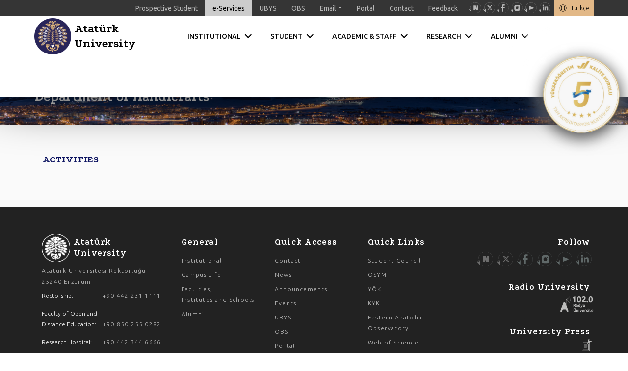

--- FILE ---
content_type: text/html; charset=UTF-8
request_url: https://atauni.edu.tr/faaliyetler/el-sanatlari-bolumu/eski
body_size: 81494
content:
<!DOCTYPE html>
<html>
    <head>
        <meta name="viewport" content="width=device-width, initial-scale=1, maximum-scale=1, user-scalable=no">
        <meta charset="UTF-8">
        <title>Atatürk Üniversitesi</title>
        
        <meta property="og:type" content="website"/>
        <meta property="og:site_name" content="Atatürk Üniversitesi">
        <meta property="og:title" content="Atatürk Üniversitesi"/> 
        <meta property="og:description" content=""/>
        <meta property="og:url" content="https://atauni.edu.tr"/> 
        <meta property="og:locale" content="tr_TR">
        <meta property="og:image" content="https://atauni.edu.tr/yuklemeler/b326521d792a915dd4471f136f3b18ef.jpg">
        
        <meta name="twitter:card" content="summary">
        <meta name="twitter:site" content="@Atatürk Üniversitesi">
        <meta name="twitter:title" content="Atatürk Üniversitesi">
        <meta name="twitter:url" content="https://atauni.edu.tr">
        <meta name="twitter:description" content="">
        <meta name="twitter:image" content="https://atauni.edu.tr/yuklemeler/b326521d792a915dd4471f136f3b18ef.jpg">
        
        
        
	<!-- <script type="text/javascript" src="https://sso.atauni.edu.tr/service.js" async></script> -->        
        <link rel="shortcut icon" href="//atauni.edu.tr/images/icon.png" />
        <link rel="stylesheet" href="//atauni.edu.tr/css/bootstrap.min.css" media="screen" />
        
        <link href="https://fonts.googleapis.com/css?family=Podkova:400,700|Ubuntu:300,400,500&amp;subset=latin-ext" rel="stylesheet">
        <link href="https://fonts.googleapis.com/css?family=Open+Sans&display=swap&subset=latin-ext" rel="stylesheet">
        <script src="//atauni.edu.tr/js/jquey.google.analytics.js"></script>
        
        <script type="text/javascript" src="//atauni.edu.tr/js/jquery-3.4.1.min.js"></script>
        <script src="//atauni.edu.tr/js/scrollreveal.min.js"></script>
        <script src="//atauni.edu.tr/js/arama.js?v=2"></script>
	    
	    
	    
	    
        <link rel="stylesheet" href="//atauni.edu.tr/css/ata.css?v=00010" media="screen" />
        <style>#anamenu .menu:first-child {margin-left:95px}</style>        <style>
        /*
        body img{
            -webkit-filter: grayscale(100%);
filter: grayscale(100%);
        }
            .gorsel {
                -webkit-filter: grayscale(100%);
filter: grayscale(100%);
            }
            .gry, .ata-tanitim, .btn-baglanti, .baslik, #slayt, .p-baslik,.pyl,#anamenu,.kart-baslik,.dil{
                filter:grayscale();
            }
            */
        </style>
    </head>
    <body>
        <link rel="stylesheet" href="//atauni.edu.tr/css/kalite.css?v=104">
        <div class="animation-container">
            <div class="logo-container" id="logoContainer">
                <img src="//atauni.edu.tr/img/kalite-logo.jpeg" alt="Kalite Logo" class="kalite-logo" id="kaliteLogo">
            </div>
        </div>
        <script src="//atauni.edu.tr/js/kalite.js?v=102"></script>
        
     
        <div class="container-fluid">
            <nav class="navbar navbar-expand-xl fixed-top p-0 navbar-dark baglantilar-bg " id="fixed-menu">
                <div class="container p-0 fm-con" >
                    
                    <a class="navbar-brand order-lg-last m-0  order-0 dil" id="dil" data-dil="/en/faaliyetler/el-sanatlari-bolumu/eski" href="/en/faaliyetler/el-sanatlari-bolumu/eski">English</a>
                    
                    <button class=" p-0 border-0 navbar-toggler custom-toggler" id="fm" type="button" data-toggle="collapse" data-target="#baglantilar" aria-controls="navbarTogglerDemo03" aria-expanded="false" aria-label="Toggle navigation">
                        <span class="border-0 navbar-toggler-icon"></span>
                    </button>
                    
                    <div class="collapse navbar-collapse" id="baglantilar">
                        <ul class="navbar-nav ml-auto">
                          <li class="nav-item active mr-top">
                            <a class="nav-link" href="https://aday.atauni.edu.tr">Aday Öğrenci</a>
                          </li>
                          <!--
                          <li class="nav-item">
                            <a class="nav-link" href="https://atauni.edu.tr/bilgilendirme/bilgi-rehberi" style="color: #fff;background: #884242; font-weight:bold">Lisansüstü Başvuru</a>
                          </li>-->
                          <li class="nav-item">
                            <a class="nav-link" href="https://sso.atauni.edu.tr" style="color: #000;background: #ccc;">E-Hizmet</a>
                          </li>
                          <li class="nav-item">
                            <a class="nav-link" href="https://ubys.atauni.edu.tr/">ÜBYS</a>
                          </li>
                          <li class="nav-item">
                            <a class="nav-link" href="https://obs.atauni.edu.tr/">ÖBS</a>
                          </li>
                          <li class="nav-item dropdown">
                            <a class="nav-link dropdown-toggle" href="#" id="navbarDropdownMenuLink" role="button" data-toggle="dropdown" aria-haspopup="true" aria-expanded="false">E-Posta</a>
                            <div class="dropdown-menu p-0" id="eposta-menu" aria-labelledby="navbarDropdownMenuLink">
                              <a class="dwn-item" href="https://posta.atauni.edu.tr/">Personel</a>
                              <a class="dwn-item" href="https://login.microsoftonline.com/">Öğrenci</a>
                              <a class="dwn-item" href="http://gorevlimail.atauni.edu.tr/">Görevli</a>
                            </div>
                          </li>
                          <li class="nav-item">
                            <a class="nav-link" href="/eportal">Portal</a>
                          </li>
                          <li class="nav-item">
                            <a class="nav-link" href="//atauni.edu.tr/iletisim/rektorluk">İletişim</a>
                          </li>
                           <li class="nav-item">
                            <a class="nav-link" href="//atauni.edu.tr/formlar/gorus-oneri">Görüş Bildir</a>
                          </li>
                          <li class="nav-item sosyal-medya-ust">
                            <a target="_blank" href="https://www.linkedin.com/school/atatürk-üniversitesi"><img src="//atauni.edu.tr/images/icons/in.svg"></a>
                            <a target="_blank" href="https://www.youtube.com/@atauniv1957"><img src="//atauni.edu.tr/images/icons/you.svg"></a>
                            <a target="_blank" href="https://www.instagram.com/atauni1957/"><img src="//atauni.edu.tr/images/icons/ins.svg"></a>
                            <a target="_blank" href="https://www.facebook.com/atauni1957/"><img src="//atauni.edu.tr/images/icons/face.svg"></a>
                            <a target="_blank" href="https://x.com/atauniv1957"><img src="//atauni.edu.tr/images/icons/3x.svg"></a>
                            <a target="_blank" href="https://sosyal.teknofest.app/@atauni1957"><img src="//atauni.edu.tr/images/icons/1next.svg"></a>
                          </li>
                          <!--<li class="nav-item" style="position:absolute;left:0">
                            <a class="nav-link" href="https://eski.atauni.edu.tr" style="background-color:#862e2e;color: white;">Eski Site</a>
                          </li>-->
                        </ul>
                        <div class="container" id="mobile-menu">
                            <div id="accordion">
                              <div class="card text-white">
                                <div class="card-header" id="headingOne">
                                  <h5 class="mb-0">
                                    <button class="btn btn-link text-gray d-block w-100 text-right pod" data-toggle="collapse" data-target="#collapse-1" aria-expanded="true" aria-controls="collapse-1">
                                      KURUMSAL                                    </button>
                                  </h5>
                                </div>
                            
                                <div id="collapse-1" class="collapse" aria-labelledby="headingOne" data-parent="#accordion">
                                  <div class="card-body">
                                    <div class="row">
    <div class="col-md-4 mb-4">
        <h4 class="baslik">Genel</h4>
        <a href="//atauni.edu.tr/ata-tarihce/kurumsal" class="baglanti">Tarihçe</a>
        <a href="//atauni.edu.tr/ata-misyon-vizyon/kurumsal" class="baglanti">Vizyon ve Misyon</a>
        <a href="//atauni.edu.tr/etik-ilkeler-ve-temel-degerler/kurumsal" class="baglanti">Etik İlkeler ve Temel Değerler</a>
        <a href="//atauni.edu.tr/rektor/yonetim" class="baglanti">Üniversite Yönetimi</a>
        <a href="//atauni.edu.tr/rektorlerimiz/kurumsal" class="baglanti">Rektörlerimiz</a>
        <a href="http://atakalite.atauni.edu.tr/" target="_blank" class="baglanti">Kalite Komisyonu</a>
       
        <a href="https://atauni.edu.tr/yerleske/fakulteler/" target="_blank" class="baglanti">Konum ve Kampüs</a>
        <a href="https://kurumsal.atauni.edu.tr" class="baglanti">Kurumsal Kimlik Standartları</a>
        <a href="https://atauni.edu.tr/uploads/Temel_Iletisim_Ilkeleri.pdf" target="_blank" class="baglanti">Temel İletişim İlkeleri</a>
        <a href="https://www.atauni.edu.tr/uploads/STRATEJIKPLAN_2024-2028_v2.pdf" target="_blank" class="baglanti">Stratejik Plan</a>
        <a href="//atauni.edu.tr/uploads/Kurum-Ic-Degerlendirme-Raporu.pdf" target="_blank" class="baglanti">Kurum İç Değerlendirme Raporu</a>
        <a href="//atauni.edu.tr/ataturk-universitesi-acik-bilim-politikasi/kurumsal" class="baglanti">Açık Bilim Politikası</a>
        <a href="//atauni.edu.tr/images/yonetim/OrganizasyonSemasi.pdf" target="_blank" class="baglanti">Organizasyon Şeması</a>
        <a href="//atauni.edu.tr/images/yonetim/YonetisimModeliMetodolojisi.pdf" target="_blank" class="baglanti">Yönetişim Modeli Metodolojisi</a>
    </div>
    <div class="col-md-4 mb-4">
        <h4 class="baslik">İdari Birimler</h4>
        
        <a href="//atauni.edu.tr/genel-sekreterlik" class="baglanti">Genel Sekreterlik</a>
        <a href="//atauni.edu.tr/daire-baskanliklari-listesi/idari" class="baglanti">Daire Başkanlıkları</a>
        <a href="https://kid.atauni.edu.tr/" target="_blank" class="baglanti">Kurumsal İletişim Direktörlüğü</a>
        <a href="//atauni.edu.tr/kriz-yonetimi-koordinatorlugu" class="baglanti">Kriz Yönetim Merkezi Koordinatörlüğü</a>
        <a href="//atauni.edu.tr/hukuk-musavirligi" class="baglanti">Hukuk Müşavirliği</a>
        <a href="//atauni.edu.tr/ic-denetim-birimi-baskanligi" class="baglanti">İç Denetim Birimi</a>
        <a href="//atauni.edu.tr/mudurlukler/idari" class="baglanti">Müdürlükler</a>
        <a href="//atauni.edu.tr/koordinatorlukler/idari" class="baglanti">Koordinatörlükler</a>
        <a href="//atauni.edu.tr/ofisler/idari" class="baglanti">Ofisler</a>
        <a href="//atauni.edu.tr/iletisim/rektorluk" class="baglanti">Bilgi Edinme</a>
        <a href="//atauni.edu.tr/diger-birimler/idari" class="baglanti">Diğer Birimler</a>
    </div>
    <div class="col-md-4 mb-4">
        <h4 class="baslik">Atauni’ye Bakış</h4>
        <a href="//atauni.edu.tr/haberler/basinda-ataturk-universitesi" class="baglanti">Basında Atatürk Üniversitesi</a>
        <a href="//atauni.edu.tr/gorsellerle-ataturk-universitesi" class="baglanti">Görsellerle Atatürk Üniversitesi</a>
        <a href="https://ataunibulten.atauni.edu.tr" target="_blank" class="baglanti">E - Gazete</a>
       
    </div>
</div>
                                  </div>
                                </div>
                              </div>
                              <div class="card text-white">
                                <div class="card-header" id="headingTwo">
                                  <h5 class="mb-0">
                                    <button class="btn btn-link collapsed text-gray d-block w-100 text-right pod" data-toggle="collapse" data-target="#collapse-2" aria-expanded="false" aria-controls="collapse-2">
                                      ÖĞRENCİ                                    </button>
                                  </h5>
                                </div>
                                <div id="collapse-2" class="collapse" aria-labelledby="headingTwo" data-parent="#accordion">
                                  <div class="card-body">
                                    <div class="row">
    <div class="col-md-3 mb-4">
        <h4 class="baslik">Genel Bilgiler</h4>
        <a href="https://birimler.atauni.edu.tr/ogrenci-dekanligi/" target="_blank" class="baglanti">Öğrenci Dekanlığı</a>
        <a href="//atauni.edu.tr/egitim-ogretim-politikasi" class="baglanti">Eğitim Öğretim Politikası</a>
        <a href="https://birimler.atauni.edu.tr/ogrenci-isleri-daire-baskanligi/akademik-takvim/" target="_blank" class="baglanti">Akademik Takvim</a>
        <a href="https://birimler.atauni.edu.tr/ogrenci-isleri-daire-baskanligi/mevzuat/" target="_blank" class="baglanti">Eğitim Öğretim Mevzuatı</a>
        <a href="https://birimler.atauni.edu.tr/ogrenci-isleri-daire-baskanligi/ogrenim-ucreti-tutari/" target="_blank" class="baglanti">Ödemeler (Katkı Payları)</a>
        <a href="https://atauni.edu.tr/2024-kontenjan-ve-puanlar" class="baglanti">Kontenjan ve Puanlar</a>
        
        <a href="https://atasem.atauni.edu.tr/" target="_blank" class="baglanti">Yabancı Dil Kursları</a>
        <a href="//atauni.edu.tr/profiller/akademik" class="baglanti">Öğretim Elemanları Bilgisi</a>
        <a href="//atauni.edu.tr/profiller/idari" class="baglanti">İdari Personel Bilgisi</a>
       <!-- <a href="http://ogrencikonseyi.atauni.edu.tr/" target="_blank" class="baglanti">Öğrenci Konseyi</a>-->
        <a href="//atauni.edu.tr/ogrenci-isleri-daire-baskanligi" class="baglanti">Öğrenci İşleri Daire Başkanlığı</a>
        <a href="//atauni.edu.tr/saglik-kultur-ve-spor-daire-baskanligi" class="baglanti">Sağlık Kültür ve Spor Daire Bşk.</a>
    </div>
    
    <div class="col-md-3 mb-4">
        <h4 class="baslik">Akademik Bilgiler</h4>
        <a href="//atauni.edu.tr/fakulteler" class="baglanti">Akademik Birimler</a>
        <a href="//atauni.edu.tr/onlisans" class="baglanti">Önlisans Programları</a>
        <a href="//atauni.edu.tr/lisans" class="baglanti">Lisans Programları</a>
        <a href="//atauni.edu.tr/lisansustu" class="baglanti">Lisansüstü Programları</a>
        <a href="https://obs.atauni.edu.tr/moduller/dbp/eobs/icerik/anasayfa" class="baglanti">Ders Bilgi Paketi</a>
        <a href="http://oia.atauni.edu.tr" target="_blank" class="baglanti">Değişim Programları</a>
        <a href="https://www.ataaof.edu.tr/" target="_blank" class="baglanti">Açıköğretim Programları</a>
        <a href="http://atauzem.atauni.edu.tr" target="_blank" class="baglanti">Uzaktan Eğitim Programları</a>
        <a href="http://oia.atauni.edu.tr/" target="_blank" class="baglanti">Dış İlişkiler Ofisi</a>
        <a href="https://atasem.atauni.edu.tr/" target="_blank" class="baglanti">Sürekli Eğitim Uygulama ve Araştırma Merkezi</a>
        <a href="https://birimler.atauni.edu.tr/kariyer/" class="baglanti">Kariyer Planlama ve Mezun İzleme Uygulama ve Araştırma Merkezi</a>
        <a href="http://ogem.atauni.edu.tr/" target="_blank" class="baglanti">Öğretme ve Öğrenmeyi Geliştirme Uygulama ve Araştırma Merkezi</a>
    </div>
    
    <div class="col-md-2 mb-4">
        <h4 class="baslik">Bilgi Rehberi</h4>
        <a href="https://aday.atauni.edu.tr/" target="_blank" class="baglanti">Aday Öğrenci</a>
        <a href="https://birimler.atauni.edu.tr/ogrenci-isleri-daire-baskanligi/af-kanunu/" target="_blank" class="baglanti">Af Kanunu</a>
        <a href="https://birimler.atauni.edu.tr/ogrenci-isleri-daire-baskanligi/ders-kayitlari/" target="_blank" class="baglanti">Ders Kayıtları</a>
        <a href="https://birimler.atauni.edu.tr/ogrenci-isleri-daire-baskanligi/lisansustu-programlar/"  target="_blank"  class="baglanti">Lisansüstü Başvuru</a>
        <a href="https://birimler.atauni.edu.tr/ogrenci-isleri-daire-baskanligi/elementor-6584/"  target="_blank"  class="baglanti">Pedagojik Formasyon</a>
        <a href="https://birimler.atauni.edu.tr/ogrenci-isleri-daire-baskanligi/ozel-yetenek-sinavi/" target="_blank"  class="baglanti">Özel Yetenek Sınavı</a>
        <a href="https://birimler.atauni.edu.tr/ogrenci-isleri-daire-baskanligi/ozel-ogrenci/" target="_blank"  class="baglanti">Özel Öğrenci</a>
        <a href="https://oia.atauni.edu.tr/new/" class="baglanti" target="_blank">Uluslararası Öğrenciler</a>
        <a href="https://kayit.atauni.edu.tr/" class="baglanti" target="_blank">Üniversite Kayıtları</a>
        <a href="https://birimler.atauni.edu.tr/ogrenci-isleri-daire-baskanligi/yatay-gecis/" target="_blank"  class="baglanti">Yatay Geçiş</a>
        <a href="https://birimler.atauni.edu.tr/ogrenci-isleri-daire-baskanligi/yaz-okulu/" target="_blank"  class="baglanti">Yaz Okulu</a>
        <a href="https://birimler.atauni.edu.tr/ogrenci-isleri-daire-baskanligi/yoksis/ " target="_blank"  class="baglanti">YÖKSİS'te Bilgisi Bulunmayanlar</a>
    </div>
 
    <div class="col-md-2 mb-4">
       
        <h4 class="baslik">E-Hizmetler</h4>
        <a href="https://obs.atauni.edu.tr" class="baglanti">Öğrenci Bilgi Sistemi</a>
        <!--<a href="//atauni.edu.tr/servis/hazirlaniyor" class="baglanti">Öğrenci Portfolyosu</a>-->
        <a href="//atauni.edu.tr/atabaum" class="baglanti">Yazılım Hizmetleri</a>
        <a href="https://eduroam.atauni.edu.tr/" class="baglanti">Kablosuz Ağ</a>
        <!--<a href="<?//=site_url('e-kartlar-2')?>" class="baglanti"><?//=kimlik_karti_kullanimi?></a>-->
        <a href="https://atauni.edu.tr/belge-dogrulama-2" class="baglanti">Belge Doğrulama</a>
        <br>
        <h4 class="baslik">Merak Edilenler</h4>
        <a href="http://destek.atauni.edu.tr/kb/index.php" target="_blank" class="baglanti">Sık Sorulan Sorular</a>
        <a href="https://birimler.atauni.edu.tr/ogrenci-isleri-daire-baskanligi/dilekceform/" class="baglanti">Dilekçe ve Form Örnekleri</a>
        <a href="//atauni.edu.tr/askerlik-islemleri-4" class="baglanti">Askerlik İşlemleri</a>
        <a href="//atauni.edu.tr/pasaport-islemleri" class="baglanti">Pasaport İşlemleri</a>
        <a href="https://turkiyeburslari.gov.tr/" target="_blank" class="baglanti">Türkiye Bursları</a>
        <a href="https://www.turkiye.gov.tr/yok-ogrenci-belgesi-sorgulama" target="_blank" class="baglanti">E-Devlet Öğrenci Belgesi</a>
        <a href="https://www.turkiye.gov.tr/yuksekogretim-mezun-belgesi-sorgulama" target="_blank" class="baglanti">E-Devlet Mezuniyet Belgesi</a>
    </div>
    <div class="col-md-2 mb-4">
        <h4 class="baslik">Atauni’ye Bakış</h4>
        <a href="//atauni.edu.tr/haberler/basinda-ataturk-universitesi" class="baglanti">Basında Atatürk Üniversitesi</a>
        <a href="//atauni.edu.tr/gorsellerle-ataturk-universitesi" class="baglanti">Görsellerle Atatürk Üniversitesi</a>
        <a href="https://ataunibulten.atauni.edu.tr" target="_blank" class="baglanti">E - Gazete</a>
        <!--<a href="//atauni.edu.tr/servis/hazirlaniyor" class="baglanti">Biz Büyük Bir Aileyiz</a>
        <a href="//atauni.edu.tr/servis/hazirlaniyor" class="baglanti">Dijital Dergi</a>
        <a href="//atauni.edu.tr/servis/hazirlaniyor" class="baglanti">AtauniCam</a>-->
        <br>
        <h4 class="baslik"><a style="color:#fff" href="//atauni.edu.tr/kampuste-yasam/kampuste-yasam">KAMPÜSTE YAŞAM</a></h4>
        <a href="//atauni.edu.tr/prof-dr-fuat-sezgin-kutuphanesi/kampuste-yasam" class="baglanti">Kütüphaneler - Okuma salonları</a>
        
                <!--<a href="//atauni.edu.tr/15-01-2026-yemek-menusu" class="baglanti">Yemekte ne var?</a>-->
        <a href="https://birimler.atauni.edu.tr/saglik-kultur-ve-spor-daire-baskanligi/" class="baglanti">Yemekte ne var?</a>
        <a href="//atauni.edu.tr/alisveris/kampuste-yasam" class="baglanti">Alışveriş</a>
        <a href="//atauni.edu.tr/barinma/kampuste-yasam" class="baglanti">Barınma</a>
        <a href="//atauni.edu.tr/yiyecek-icecek/kampuste-yasam" class="baglanti">Yemekhaneler - Kafeteryalar</a>
        <a href="//atauni.edu.tr/burslar-1/kampuste-yasam" class="baglanti">Burs Olanakları</a>
        <a href="//atauni.edu.tr/prof-dr-fuat-sezgin-kutuphanesi/kampuste-yasam" class="baglanti">...</a>
    </div>
</div>
                                  </div>
                                </div>
                              </div>
                              <div class="card text-white">
                                <div class="card-header" id="headingThree">
                                  <h5 class="mb-0">
                                    <button class="btn btn-link collapsed text-gray d-block w-100 text-right pod" data-toggle="collapse" data-target="#collapse-3" aria-expanded="false" aria-controls="collapse-3">
                                      AKADEMİK & İDARİ                                    </button>
                                  </h5>
                                </div>
                                <div id="collapse-3" class="collapse" aria-labelledby="headingThree" data-parent="#accordion">
                                  <div class="card-body">
                                    <div class="row">
    <div class="col-md-4 mb-4">
        <h4 class="baslik">Akademik Birimler ve Programlar</h4>
        <a href="//atauni.edu.tr/fakulteler" class="baglanti">Fakülteler, Enstitüler ve Yüksekokullar</a>
        <a href="//atauni.edu.tr/onlisans" class="baglanti">Önlisans Programları</a>
        <a href="//atauni.edu.tr/lisans" class="baglanti">Lisans Programları</a>
        <a href="//atauni.edu.tr/lisansustu" class="baglanti">Lisansüstü Programları</a>
        <!--<a href="//atauni.edu.tr/servis/hazirlaniyor" class="baglanti">Uluslararası Ortak Programlar</a>-->
        <a href="https://oia.atauni.edu.tr/" target="_blank" class="baglanti">Değişim Programları</a>
        <a href="http://atauzem.atauni.edu.tr/index.php/programlar/" target="_blank" class="baglanti">Uzaktan Eğitim Programları</a>
        <a href="//atauni.edu.tr/oyp-kurum-koordinasyon-birimi-1" class="baglanti">Öğretim Üyesi Yetiştirme Programı (ÖYP)</a>
        <a href="//atauni.edu.tr/egitim-komisyonu" class="baglanti">Eğitim Komisyonu</a>
        <a href="//atauni.edu.tr/veri-yonetim-ofisi" class="baglanti">Veri Yönetim Ofisi</a>
        <a href="https://birimler.atauni.edu.tr/dijital-donusum-koordinatorlugu-2/" target="_blank" class="baglanti">Dijital Dönüşüm Koordinatörlüğü</a>
        <!--<a href="<?//=site_url('servis/hazirlaniyor')?>" class="baglanti"><?//=akademik_personel_bilgisi?></a>-->
        <!--<a href="http://egitimkoordinatorlugu.atauni.edu.tr" class="baglanti" target="_blank"><?//=egitim_orgetim_koordi?></a>-->
    </div>
    <div class="col-md-3 mb-4">
        <h4 class="baslik">Akademik Bilgiler</h4>
        <a href="https://birimler.atauni.edu.tr/ogrenci-isleri-daire-baskanligi/akademik-takvim/?>" target="_blank"  class="baglanti">Akademik Takvim</a>
        <a href="https://obs.atauni.edu.tr/moduller/dbp/eobs/icerik/anasayfa" target="_blank" class="baglanti">Ders Bilgi Paketi</a>
        <a href="https://dbs.atauni.edu.tr/" target="_blank" class="baglanti">Ders Bilgi Sistemi</a>
        <a href="https://obs.atauni.edu.tr/moduller/dbp/eobs/birimListe/2" target="_blank" class="baglanti">Program Yeterlilikleri Bilgi Paketi</a>
        <a href="https://obs.atauni.edu.tr/moduller/dbp/eobs/birimListe/2" target="_blank" class="baglanti">Açılan Dersler</a>
        <a href="http://avesis.atauni.edu.tr/" target="_blank" class="baglanti">Akademik Veri Yönetim Sistemi (AVESİS)</a>
        <a href="//atauni.edu.tr/atamalar/profesor" class="baglanti">Akademik Atamalar</a>
    </div>
    <div class="col-md-3 mb-4">
        <h4 class="baslik">Eğitim ve Kurslar</h4>
        <a href="https://atasem.atauni.edu.tr/" target="_blank" class="baglanti">Sürekli Eğitim Merkezi</a>
        <!--<a href="https://atasem.atauni.edu.tr/category/yabanci-dil-egitimleri/" target="_blank" class="baglanti"><?//=yabanci_dil_kurslari?></a>-->
        <!--<a href="//atauni.edu.tr/servis/hazirlaniyor" class="baglanti">Açık Ders Materyalleri</a>-->
        <a href="http://ataile.atauni.edu.tr/" target="_blank" class="baglanti">Yabancı Dil Kursları ve Sınavları</a>
    </div>
    <div class="col-md-2 mb-4">
        <h4 class="baslik">İdari</h4>
        <a href="//atauni.edu.tr/idari-birimler/idari" class="baglanti">İdari Birimler</a>
        <a href="//atauni.edu.tr/profiller/idari" class="baglanti">İdari Personel Bilgisi</a>
    </div>
</div>
                                  </div>
                                </div>
                              </div>
                              <div class="card text-white">
                                <div class="card-header" id="headingThree">
                                  <h5 class="mb-0">
                                    <button class="btn btn-link collapsed text-gray d-block w-100 text-right pod" data-toggle="collapse" data-target="#collapse-4" aria-expanded="false" aria-controls="collapse-4">
                                      ARAŞTIRMA                                    </button>
                                  </h5>
                                </div>
                                <div id="collapse-4" class="collapse" aria-labelledby="headingThree" data-parent="#accordion">
                                  <div class="card-body">
                                    <div class="row">
    <div class="col-md-3 mb-4">
        <h4 class="baslik">Genel</h4>
        <a href="//atauni.edu.tr/enstituler" class="baglanti">Enstitüler</a>
        <a href="//atauni.edu.tr/arastirma-merkezleri" class="baglanti">Araştırma Merkezleri</a>
        <a href="https://labsis.atauni.edu.tr/" target="_blank" class="baglanti">Laboratuvar</a>
        <!--<a href="//atauni.edu.tr/dogu-anadolu-yuksek-teknoloji-uygulama-ve-arastirma-merkezi-daytam-/laboratuvar" class="baglanti">Laboratuvar</a>-->
        <a href="http://bap.atauni.edu.tr/" target="_blank" class="baglanti">BAP Koordinasyon Birimi</a>
        <a href="http://dag.atauni.edu.tr/" target="_blank" class="baglanti">DAG Projesi</a>
        <!--<a href="//atauni.edu.tr/servis/hazirlaniyor" target="_blank" class="baglanti">Dijital Veri Tabanları</a>-->
        <a href="http://pdo.atauni.edu.tr" target="_blank" class="baglanti">Proje Destek Ofisi</a>
        <a href="https://birimler.atauni.edu.tr/arastirma-metodolojisi-egitim-ve-uygulama-ofisi/" target="_blank" class="baglanti">Metodoloji Destek Ofisi</a>
        <a href="https://birimler.atauni.edu.tr/dijital-donusum-koordinatorlugu-2/" target="_blank" class="baglanti">Dijital Dönüşüm Koordinatörlüğü</a>
        <a href="https://atatto.com.tr" target="_blank"  class="baglanti">Teknoloji Transfer Ofisi</a>
        <a href="//atauni.edu.tr/veri-yonetim-ofisi" class="baglanti">Veri Yönetim Ofisi</a>
        <a href="http://anklinaro.atauni.edu.tr" target="_blank" class="baglanti">Anesteziyoloji Klinik Araştırma ve Uygulama Ofisi</a>
        <!--<a href="//atauni.edu.tr/servis/hazirlaniyor" class="baglanti">Etik Kurullar</a>
        <a href="//atauni.edu.tr/servis/hazirlaniyor" class="baglanti">Tez Sorgulama Portalı</a>-->
    </div>
    <div class="col-md-3 mb-4">
        <h4 class="baslik">E-Hizmetler</h4>
        <a href="http://avesis.atauni.edu.tr" target="_blank" class="baglanti">Akademik Yönetim Sistemi</a>
        <a href="http://bapsis.atauni.edu.tr/Default2.aspx" target="_blank" class="baglanti">BAP Yönetim Sistemi</a>
        <a href="http://dapsis.atauni.edu.tr/DefaultPage.aspx" target="_blank" class="baglanti">DAP Yönetim Sistemi</a>
        <a href="http://tesvik.atauni.edu.tr/Account/Login?ReturnUrl=%2f" target="_blank" class="baglanti">Akademik Teşvik Yönetim Sistemi</a>
        <!--<a href="//atauni.edu.tr/servis/hazirlaniyor" class="baglanti">Yazılım Hizmetleri</a>
        <a href="//atauni.edu.tr/servis/hazirlaniyor" class="baglanti">Yardım</a>-->
    </div>
    <div class="col-md-3 mb-4">
        <h4 class="baslik">Yardımcı Bağlantılar</h4>
        <a href="https://yoksis.yok.gov.tr/" target="_blank" class="baglanti">YÖK</a>
        <a href="https://www.tubitak.gov.tr/" target="_blank" class="baglanti">Tubitak</a>
        <a href="http://webofknowledge.com/" target="_blank" class="baglanti">Web of Science</a>
        <a href="https://www.scopus.com/search/form.uri?display=basic" target="_blank" class="baglanti">Scopus</a>
        <a href="https://www.ncbi.nlm.nih.gov/pubmed/" target="_blank" class="baglanti">Pubmed</a>
        <a href="https://www.sciencedirect.com/" target="_blank" class="baglanti">ScienceDirect</a>
    </div>
    <div class="col-md-3 mb-4">
        <h4 class="baslik">Atauni’ye Bakış</h4>
        <a href="//atauni.edu.tr/haberler/basinda-ataturk-universitesi" class="baglanti">Basında Atatürk Üniversitesi</a>
        <a href="//atauni.edu.tr/gorsellerle-ataturk-universitesi" class="baglanti">Görsellerle Atatürk Üniversitesi</a>
        <a href="https://ataunibulten.atauni.edu.tr" target="_blank" class="baglanti">E - Gazete</a>
        <!--<a href="//atauni.edu.tr/servis/hazirlaniyor" class="baglanti">Biz Büyük Bir Aileyiz</a>
        <a href="//atauni.edu.tr/servis/hazirlaniyor" class="baglanti">Dijital Dergi</a>
        <a href="//atauni.edu.tr/servis/hazirlaniyor" class="baglanti">AtauniCam</a>-->
    </div>
</div>
                                  </div>
                                </div>
                              </div>
                              <div class="card text-white">
                                <div class="card-header" id="headingThree">
                                  <h5 class="mb-0">
                                    <button  class="btn btn-link collapsed text-gray d-block w-100 text-right pod" data-toggle="collapse" data-target="#collapse-5" aria-expanded="false" aria-controls="collapse-5">
                                      MEZUN                                    </button>
                                  </h5>
                                </div>
                                <div id="collapse-5" class="collapse" aria-labelledby="headingThree" data-parent="#accordion">
                                  <div class="card-body">
                                    
                                  </div>
                                </div>
                              </div>
                            </div><!--Accordion-->
                        </div>
                    </div>  
                </div>
            </nav>
        </div>
        
        <div class="container-fluid p-0 " id="anamenu" >
            <div class="container p-0">
                <a href="//atauni.edu.tr/tr/index">
                <div class="logo " style="position:relative;">
                    Atatürk <br> Üniversitesi                    <!--<div style="position:absolute;top:0;right:0;"><img src="<?//=base_url()?>/images/yas-4.png" width="30"></div>-->
                </div>
                </a>
                
                <div class="menuler d-none d-xl-block">
                    <div class="menu" id="kurumsal">
                        <span class="etiket">KURUMSAL</span>
                        <a href="" class="kapat">x</a>
                        <div class="container-fluid">
                            <div class="container">
                                <div class="row">
    <div class="col-md-4 mb-4">
        <h4 class="baslik">Genel</h4>
        <a href="//atauni.edu.tr/ata-tarihce/kurumsal" class="baglanti">Tarihçe</a>
        <a href="//atauni.edu.tr/ata-misyon-vizyon/kurumsal" class="baglanti">Vizyon ve Misyon</a>
        <a href="//atauni.edu.tr/etik-ilkeler-ve-temel-degerler/kurumsal" class="baglanti">Etik İlkeler ve Temel Değerler</a>
        <a href="//atauni.edu.tr/rektor/yonetim" class="baglanti">Üniversite Yönetimi</a>
        <a href="//atauni.edu.tr/rektorlerimiz/kurumsal" class="baglanti">Rektörlerimiz</a>
        <a href="http://atakalite.atauni.edu.tr/" target="_blank" class="baglanti">Kalite Komisyonu</a>
       
        <a href="https://atauni.edu.tr/yerleske/fakulteler/" target="_blank" class="baglanti">Konum ve Kampüs</a>
        <a href="https://kurumsal.atauni.edu.tr" class="baglanti">Kurumsal Kimlik Standartları</a>
        <a href="https://atauni.edu.tr/uploads/Temel_Iletisim_Ilkeleri.pdf" target="_blank" class="baglanti">Temel İletişim İlkeleri</a>
        <a href="https://www.atauni.edu.tr/uploads/STRATEJIKPLAN_2024-2028_v2.pdf" target="_blank" class="baglanti">Stratejik Plan</a>
        <a href="//atauni.edu.tr/uploads/Kurum-Ic-Degerlendirme-Raporu.pdf" target="_blank" class="baglanti">Kurum İç Değerlendirme Raporu</a>
        <a href="//atauni.edu.tr/ataturk-universitesi-acik-bilim-politikasi/kurumsal" class="baglanti">Açık Bilim Politikası</a>
        <a href="//atauni.edu.tr/images/yonetim/OrganizasyonSemasi.pdf" target="_blank" class="baglanti">Organizasyon Şeması</a>
        <a href="//atauni.edu.tr/images/yonetim/YonetisimModeliMetodolojisi.pdf" target="_blank" class="baglanti">Yönetişim Modeli Metodolojisi</a>
    </div>
    <div class="col-md-4 mb-4">
        <h4 class="baslik">İdari Birimler</h4>
        
        <a href="//atauni.edu.tr/genel-sekreterlik" class="baglanti">Genel Sekreterlik</a>
        <a href="//atauni.edu.tr/daire-baskanliklari-listesi/idari" class="baglanti">Daire Başkanlıkları</a>
        <a href="https://kid.atauni.edu.tr/" target="_blank" class="baglanti">Kurumsal İletişim Direktörlüğü</a>
        <a href="//atauni.edu.tr/kriz-yonetimi-koordinatorlugu" class="baglanti">Kriz Yönetim Merkezi Koordinatörlüğü</a>
        <a href="//atauni.edu.tr/hukuk-musavirligi" class="baglanti">Hukuk Müşavirliği</a>
        <a href="//atauni.edu.tr/ic-denetim-birimi-baskanligi" class="baglanti">İç Denetim Birimi</a>
        <a href="//atauni.edu.tr/mudurlukler/idari" class="baglanti">Müdürlükler</a>
        <a href="//atauni.edu.tr/koordinatorlukler/idari" class="baglanti">Koordinatörlükler</a>
        <a href="//atauni.edu.tr/ofisler/idari" class="baglanti">Ofisler</a>
        <a href="//atauni.edu.tr/iletisim/rektorluk" class="baglanti">Bilgi Edinme</a>
        <a href="//atauni.edu.tr/diger-birimler/idari" class="baglanti">Diğer Birimler</a>
    </div>
    <div class="col-md-4 mb-4">
        <h4 class="baslik">Atauni’ye Bakış</h4>
        <a href="//atauni.edu.tr/haberler/basinda-ataturk-universitesi" class="baglanti">Basında Atatürk Üniversitesi</a>
        <a href="//atauni.edu.tr/gorsellerle-ataturk-universitesi" class="baglanti">Görsellerle Atatürk Üniversitesi</a>
        <a href="https://ataunibulten.atauni.edu.tr" target="_blank" class="baglanti">E - Gazete</a>
       
    </div>
</div>
                            </div>
                        </div>
                    </div>
                    
                    <div class="menu" id="ogrenci">
                        <span class="etiket">ÖĞRENCİ</span>
                        <a href="" class="kapat">x</a>
                        <div class="container-fluid">
                            <div class="container">
                                <div class="row">
    <div class="col-md-3 mb-4">
        <h4 class="baslik">Genel Bilgiler</h4>
        <a href="https://birimler.atauni.edu.tr/ogrenci-dekanligi/" target="_blank" class="baglanti">Öğrenci Dekanlığı</a>
        <a href="//atauni.edu.tr/egitim-ogretim-politikasi" class="baglanti">Eğitim Öğretim Politikası</a>
        <a href="https://birimler.atauni.edu.tr/ogrenci-isleri-daire-baskanligi/akademik-takvim/" target="_blank" class="baglanti">Akademik Takvim</a>
        <a href="https://birimler.atauni.edu.tr/ogrenci-isleri-daire-baskanligi/mevzuat/" target="_blank" class="baglanti">Eğitim Öğretim Mevzuatı</a>
        <a href="https://birimler.atauni.edu.tr/ogrenci-isleri-daire-baskanligi/ogrenim-ucreti-tutari/" target="_blank" class="baglanti">Ödemeler (Katkı Payları)</a>
        <a href="https://atauni.edu.tr/2024-kontenjan-ve-puanlar" class="baglanti">Kontenjan ve Puanlar</a>
        
        <a href="https://atasem.atauni.edu.tr/" target="_blank" class="baglanti">Yabancı Dil Kursları</a>
        <a href="//atauni.edu.tr/profiller/akademik" class="baglanti">Öğretim Elemanları Bilgisi</a>
        <a href="//atauni.edu.tr/profiller/idari" class="baglanti">İdari Personel Bilgisi</a>
       <!-- <a href="http://ogrencikonseyi.atauni.edu.tr/" target="_blank" class="baglanti">Öğrenci Konseyi</a>-->
        <a href="//atauni.edu.tr/ogrenci-isleri-daire-baskanligi" class="baglanti">Öğrenci İşleri Daire Başkanlığı</a>
        <a href="//atauni.edu.tr/saglik-kultur-ve-spor-daire-baskanligi" class="baglanti">Sağlık Kültür ve Spor Daire Bşk.</a>
    </div>
    
    <div class="col-md-3 mb-4">
        <h4 class="baslik">Akademik Bilgiler</h4>
        <a href="//atauni.edu.tr/fakulteler" class="baglanti">Akademik Birimler</a>
        <a href="//atauni.edu.tr/onlisans" class="baglanti">Önlisans Programları</a>
        <a href="//atauni.edu.tr/lisans" class="baglanti">Lisans Programları</a>
        <a href="//atauni.edu.tr/lisansustu" class="baglanti">Lisansüstü Programları</a>
        <a href="https://obs.atauni.edu.tr/moduller/dbp/eobs/icerik/anasayfa" class="baglanti">Ders Bilgi Paketi</a>
        <a href="http://oia.atauni.edu.tr" target="_blank" class="baglanti">Değişim Programları</a>
        <a href="https://www.ataaof.edu.tr/" target="_blank" class="baglanti">Açıköğretim Programları</a>
        <a href="http://atauzem.atauni.edu.tr" target="_blank" class="baglanti">Uzaktan Eğitim Programları</a>
        <a href="http://oia.atauni.edu.tr/" target="_blank" class="baglanti">Dış İlişkiler Ofisi</a>
        <a href="https://atasem.atauni.edu.tr/" target="_blank" class="baglanti">Sürekli Eğitim Uygulama ve Araştırma Merkezi</a>
        <a href="https://birimler.atauni.edu.tr/kariyer/" class="baglanti">Kariyer Planlama ve Mezun İzleme Uygulama ve Araştırma Merkezi</a>
        <a href="http://ogem.atauni.edu.tr/" target="_blank" class="baglanti">Öğretme ve Öğrenmeyi Geliştirme Uygulama ve Araştırma Merkezi</a>
    </div>
    
    <div class="col-md-2 mb-4">
        <h4 class="baslik">Bilgi Rehberi</h4>
        <a href="https://aday.atauni.edu.tr/" target="_blank" class="baglanti">Aday Öğrenci</a>
        <a href="https://birimler.atauni.edu.tr/ogrenci-isleri-daire-baskanligi/af-kanunu/" target="_blank" class="baglanti">Af Kanunu</a>
        <a href="https://birimler.atauni.edu.tr/ogrenci-isleri-daire-baskanligi/ders-kayitlari/" target="_blank" class="baglanti">Ders Kayıtları</a>
        <a href="https://birimler.atauni.edu.tr/ogrenci-isleri-daire-baskanligi/lisansustu-programlar/"  target="_blank"  class="baglanti">Lisansüstü Başvuru</a>
        <a href="https://birimler.atauni.edu.tr/ogrenci-isleri-daire-baskanligi/elementor-6584/"  target="_blank"  class="baglanti">Pedagojik Formasyon</a>
        <a href="https://birimler.atauni.edu.tr/ogrenci-isleri-daire-baskanligi/ozel-yetenek-sinavi/" target="_blank"  class="baglanti">Özel Yetenek Sınavı</a>
        <a href="https://birimler.atauni.edu.tr/ogrenci-isleri-daire-baskanligi/ozel-ogrenci/" target="_blank"  class="baglanti">Özel Öğrenci</a>
        <a href="https://oia.atauni.edu.tr/new/" class="baglanti" target="_blank">Uluslararası Öğrenciler</a>
        <a href="https://kayit.atauni.edu.tr/" class="baglanti" target="_blank">Üniversite Kayıtları</a>
        <a href="https://birimler.atauni.edu.tr/ogrenci-isleri-daire-baskanligi/yatay-gecis/" target="_blank"  class="baglanti">Yatay Geçiş</a>
        <a href="https://birimler.atauni.edu.tr/ogrenci-isleri-daire-baskanligi/yaz-okulu/" target="_blank"  class="baglanti">Yaz Okulu</a>
        <a href="https://birimler.atauni.edu.tr/ogrenci-isleri-daire-baskanligi/yoksis/ " target="_blank"  class="baglanti">YÖKSİS'te Bilgisi Bulunmayanlar</a>
    </div>
 
    <div class="col-md-2 mb-4">
       
        <h4 class="baslik">E-Hizmetler</h4>
        <a href="https://obs.atauni.edu.tr" class="baglanti">Öğrenci Bilgi Sistemi</a>
        <!--<a href="//atauni.edu.tr/servis/hazirlaniyor" class="baglanti">Öğrenci Portfolyosu</a>-->
        <a href="//atauni.edu.tr/atabaum" class="baglanti">Yazılım Hizmetleri</a>
        <a href="https://eduroam.atauni.edu.tr/" class="baglanti">Kablosuz Ağ</a>
        <!--<a href="<?//=site_url('e-kartlar-2')?>" class="baglanti"><?//=kimlik_karti_kullanimi?></a>-->
        <a href="https://atauni.edu.tr/belge-dogrulama-2" class="baglanti">Belge Doğrulama</a>
        <br>
        <h4 class="baslik">Merak Edilenler</h4>
        <a href="http://destek.atauni.edu.tr/kb/index.php" target="_blank" class="baglanti">Sık Sorulan Sorular</a>
        <a href="https://birimler.atauni.edu.tr/ogrenci-isleri-daire-baskanligi/dilekceform/" class="baglanti">Dilekçe ve Form Örnekleri</a>
        <a href="//atauni.edu.tr/askerlik-islemleri-4" class="baglanti">Askerlik İşlemleri</a>
        <a href="//atauni.edu.tr/pasaport-islemleri" class="baglanti">Pasaport İşlemleri</a>
        <a href="https://turkiyeburslari.gov.tr/" target="_blank" class="baglanti">Türkiye Bursları</a>
        <a href="https://www.turkiye.gov.tr/yok-ogrenci-belgesi-sorgulama" target="_blank" class="baglanti">E-Devlet Öğrenci Belgesi</a>
        <a href="https://www.turkiye.gov.tr/yuksekogretim-mezun-belgesi-sorgulama" target="_blank" class="baglanti">E-Devlet Mezuniyet Belgesi</a>
    </div>
    <div class="col-md-2 mb-4">
        <h4 class="baslik">Atauni’ye Bakış</h4>
        <a href="//atauni.edu.tr/haberler/basinda-ataturk-universitesi" class="baglanti">Basında Atatürk Üniversitesi</a>
        <a href="//atauni.edu.tr/gorsellerle-ataturk-universitesi" class="baglanti">Görsellerle Atatürk Üniversitesi</a>
        <a href="https://ataunibulten.atauni.edu.tr" target="_blank" class="baglanti">E - Gazete</a>
        <!--<a href="//atauni.edu.tr/servis/hazirlaniyor" class="baglanti">Biz Büyük Bir Aileyiz</a>
        <a href="//atauni.edu.tr/servis/hazirlaniyor" class="baglanti">Dijital Dergi</a>
        <a href="//atauni.edu.tr/servis/hazirlaniyor" class="baglanti">AtauniCam</a>-->
        <br>
        <h4 class="baslik"><a style="color:#fff" href="//atauni.edu.tr/kampuste-yasam/kampuste-yasam">KAMPÜSTE YAŞAM</a></h4>
        <a href="//atauni.edu.tr/prof-dr-fuat-sezgin-kutuphanesi/kampuste-yasam" class="baglanti">Kütüphaneler - Okuma salonları</a>
        
                <!--<a href="//atauni.edu.tr/15-01-2026-yemek-menusu" class="baglanti">Yemekte ne var?</a>-->
        <a href="https://birimler.atauni.edu.tr/saglik-kultur-ve-spor-daire-baskanligi/" class="baglanti">Yemekte ne var?</a>
        <a href="//atauni.edu.tr/alisveris/kampuste-yasam" class="baglanti">Alışveriş</a>
        <a href="//atauni.edu.tr/barinma/kampuste-yasam" class="baglanti">Barınma</a>
        <a href="//atauni.edu.tr/yiyecek-icecek/kampuste-yasam" class="baglanti">Yemekhaneler - Kafeteryalar</a>
        <a href="//atauni.edu.tr/burslar-1/kampuste-yasam" class="baglanti">Burs Olanakları</a>
        <a href="//atauni.edu.tr/prof-dr-fuat-sezgin-kutuphanesi/kampuste-yasam" class="baglanti">...</a>
    </div>
</div>
                            </div>
                        </div>
                    </div>
                    
                    <div class="menu" id="akademik">
                        <span class="etiket">AKADEMİK & İDARİ</span>
                        <a href="" class="kapat">x</a>
                        <div class="container-fluid">
                            <div class="container">
                                <div class="row">
    <div class="col-md-4 mb-4">
        <h4 class="baslik">Akademik Birimler ve Programlar</h4>
        <a href="//atauni.edu.tr/fakulteler" class="baglanti">Fakülteler, Enstitüler ve Yüksekokullar</a>
        <a href="//atauni.edu.tr/onlisans" class="baglanti">Önlisans Programları</a>
        <a href="//atauni.edu.tr/lisans" class="baglanti">Lisans Programları</a>
        <a href="//atauni.edu.tr/lisansustu" class="baglanti">Lisansüstü Programları</a>
        <!--<a href="//atauni.edu.tr/servis/hazirlaniyor" class="baglanti">Uluslararası Ortak Programlar</a>-->
        <a href="https://oia.atauni.edu.tr/" target="_blank" class="baglanti">Değişim Programları</a>
        <a href="http://atauzem.atauni.edu.tr/index.php/programlar/" target="_blank" class="baglanti">Uzaktan Eğitim Programları</a>
        <a href="//atauni.edu.tr/oyp-kurum-koordinasyon-birimi-1" class="baglanti">Öğretim Üyesi Yetiştirme Programı (ÖYP)</a>
        <a href="//atauni.edu.tr/egitim-komisyonu" class="baglanti">Eğitim Komisyonu</a>
        <a href="//atauni.edu.tr/veri-yonetim-ofisi" class="baglanti">Veri Yönetim Ofisi</a>
        <a href="https://birimler.atauni.edu.tr/dijital-donusum-koordinatorlugu-2/" target="_blank" class="baglanti">Dijital Dönüşüm Koordinatörlüğü</a>
        <!--<a href="<?//=site_url('servis/hazirlaniyor')?>" class="baglanti"><?//=akademik_personel_bilgisi?></a>-->
        <!--<a href="http://egitimkoordinatorlugu.atauni.edu.tr" class="baglanti" target="_blank"><?//=egitim_orgetim_koordi?></a>-->
    </div>
    <div class="col-md-3 mb-4">
        <h4 class="baslik">Akademik Bilgiler</h4>
        <a href="https://birimler.atauni.edu.tr/ogrenci-isleri-daire-baskanligi/akademik-takvim/?>" target="_blank"  class="baglanti">Akademik Takvim</a>
        <a href="https://obs.atauni.edu.tr/moduller/dbp/eobs/icerik/anasayfa" target="_blank" class="baglanti">Ders Bilgi Paketi</a>
        <a href="https://dbs.atauni.edu.tr/" target="_blank" class="baglanti">Ders Bilgi Sistemi</a>
        <a href="https://obs.atauni.edu.tr/moduller/dbp/eobs/birimListe/2" target="_blank" class="baglanti">Program Yeterlilikleri Bilgi Paketi</a>
        <a href="https://obs.atauni.edu.tr/moduller/dbp/eobs/birimListe/2" target="_blank" class="baglanti">Açılan Dersler</a>
        <a href="http://avesis.atauni.edu.tr/" target="_blank" class="baglanti">Akademik Veri Yönetim Sistemi (AVESİS)</a>
        <a href="//atauni.edu.tr/atamalar/profesor" class="baglanti">Akademik Atamalar</a>
    </div>
    <div class="col-md-3 mb-4">
        <h4 class="baslik">Eğitim ve Kurslar</h4>
        <a href="https://atasem.atauni.edu.tr/" target="_blank" class="baglanti">Sürekli Eğitim Merkezi</a>
        <!--<a href="https://atasem.atauni.edu.tr/category/yabanci-dil-egitimleri/" target="_blank" class="baglanti"><?//=yabanci_dil_kurslari?></a>-->
        <!--<a href="//atauni.edu.tr/servis/hazirlaniyor" class="baglanti">Açık Ders Materyalleri</a>-->
        <a href="http://ataile.atauni.edu.tr/" target="_blank" class="baglanti">Yabancı Dil Kursları ve Sınavları</a>
    </div>
    <div class="col-md-2 mb-4">
        <h4 class="baslik">İdari</h4>
        <a href="//atauni.edu.tr/idari-birimler/idari" class="baglanti">İdari Birimler</a>
        <a href="//atauni.edu.tr/profiller/idari" class="baglanti">İdari Personel Bilgisi</a>
    </div>
</div>
                            </div>
                        </div>
                    </div>
                    
                    <div class="menu" id="arastrima">
                        <span class="etiket">ARAŞTIRMA</span>
                        <a href="" class="kapat">x</a>
                        <div class="container-fluid">
                            <div class="container">
                                <div class="row">
    <div class="col-md-3 mb-4">
        <h4 class="baslik">Genel</h4>
        <a href="//atauni.edu.tr/enstituler" class="baglanti">Enstitüler</a>
        <a href="//atauni.edu.tr/arastirma-merkezleri" class="baglanti">Araştırma Merkezleri</a>
        <a href="https://labsis.atauni.edu.tr/" target="_blank" class="baglanti">Laboratuvar</a>
        <!--<a href="//atauni.edu.tr/dogu-anadolu-yuksek-teknoloji-uygulama-ve-arastirma-merkezi-daytam-/laboratuvar" class="baglanti">Laboratuvar</a>-->
        <a href="http://bap.atauni.edu.tr/" target="_blank" class="baglanti">BAP Koordinasyon Birimi</a>
        <a href="http://dag.atauni.edu.tr/" target="_blank" class="baglanti">DAG Projesi</a>
        <!--<a href="//atauni.edu.tr/servis/hazirlaniyor" target="_blank" class="baglanti">Dijital Veri Tabanları</a>-->
        <a href="http://pdo.atauni.edu.tr" target="_blank" class="baglanti">Proje Destek Ofisi</a>
        <a href="https://birimler.atauni.edu.tr/arastirma-metodolojisi-egitim-ve-uygulama-ofisi/" target="_blank" class="baglanti">Metodoloji Destek Ofisi</a>
        <a href="https://birimler.atauni.edu.tr/dijital-donusum-koordinatorlugu-2/" target="_blank" class="baglanti">Dijital Dönüşüm Koordinatörlüğü</a>
        <a href="https://atatto.com.tr" target="_blank"  class="baglanti">Teknoloji Transfer Ofisi</a>
        <a href="//atauni.edu.tr/veri-yonetim-ofisi" class="baglanti">Veri Yönetim Ofisi</a>
        <a href="http://anklinaro.atauni.edu.tr" target="_blank" class="baglanti">Anesteziyoloji Klinik Araştırma ve Uygulama Ofisi</a>
        <!--<a href="//atauni.edu.tr/servis/hazirlaniyor" class="baglanti">Etik Kurullar</a>
        <a href="//atauni.edu.tr/servis/hazirlaniyor" class="baglanti">Tez Sorgulama Portalı</a>-->
    </div>
    <div class="col-md-3 mb-4">
        <h4 class="baslik">E-Hizmetler</h4>
        <a href="http://avesis.atauni.edu.tr" target="_blank" class="baglanti">Akademik Yönetim Sistemi</a>
        <a href="http://bapsis.atauni.edu.tr/Default2.aspx" target="_blank" class="baglanti">BAP Yönetim Sistemi</a>
        <a href="http://dapsis.atauni.edu.tr/DefaultPage.aspx" target="_blank" class="baglanti">DAP Yönetim Sistemi</a>
        <a href="http://tesvik.atauni.edu.tr/Account/Login?ReturnUrl=%2f" target="_blank" class="baglanti">Akademik Teşvik Yönetim Sistemi</a>
        <!--<a href="//atauni.edu.tr/servis/hazirlaniyor" class="baglanti">Yazılım Hizmetleri</a>
        <a href="//atauni.edu.tr/servis/hazirlaniyor" class="baglanti">Yardım</a>-->
    </div>
    <div class="col-md-3 mb-4">
        <h4 class="baslik">Yardımcı Bağlantılar</h4>
        <a href="https://yoksis.yok.gov.tr/" target="_blank" class="baglanti">YÖK</a>
        <a href="https://www.tubitak.gov.tr/" target="_blank" class="baglanti">Tubitak</a>
        <a href="http://webofknowledge.com/" target="_blank" class="baglanti">Web of Science</a>
        <a href="https://www.scopus.com/search/form.uri?display=basic" target="_blank" class="baglanti">Scopus</a>
        <a href="https://www.ncbi.nlm.nih.gov/pubmed/" target="_blank" class="baglanti">Pubmed</a>
        <a href="https://www.sciencedirect.com/" target="_blank" class="baglanti">ScienceDirect</a>
    </div>
    <div class="col-md-3 mb-4">
        <h4 class="baslik">Atauni’ye Bakış</h4>
        <a href="//atauni.edu.tr/haberler/basinda-ataturk-universitesi" class="baglanti">Basında Atatürk Üniversitesi</a>
        <a href="//atauni.edu.tr/gorsellerle-ataturk-universitesi" class="baglanti">Görsellerle Atatürk Üniversitesi</a>
        <a href="https://ataunibulten.atauni.edu.tr" target="_blank" class="baglanti">E - Gazete</a>
        <!--<a href="//atauni.edu.tr/servis/hazirlaniyor" class="baglanti">Biz Büyük Bir Aileyiz</a>
        <a href="//atauni.edu.tr/servis/hazirlaniyor" class="baglanti">Dijital Dergi</a>
        <a href="//atauni.edu.tr/servis/hazirlaniyor" class="baglanti">AtauniCam</a>-->
    </div>
</div>
                            </div>
                        </div>
                    </div>
                    
                    <div class="menu" id="mezun">
                        <a href="https://obs.atauni.edu.tr/moduller/sayfa/mezunBilgiSistemi/index" target="_blank" class="etiket">MEZUN</a>
                    </div>
                </div>
                
                <div class="islemler">
                    
                    
                    <div class="button menu genelmenu" id="genelmenu">
                        <a href="#" class="genelmenu-ac">
                            <img class="arama-svg" src="//atauni.edu.tr/images/ikon/arama.svg" style="background-color: white; padding: 4px; border-radius: 5px;" /> 
                            <!--<img class="menu-svg" src="//atauni.edu.tr/images/ikon/menu.svg" /> -->
                        </a>
                        <span></span>
                        <div class="container-fluid" id="gc">
                            <div class="container">
                                <div class="row">
                                    <div class="col-12">
                                        <a href="#" class="genelmenu-kapat">KAPAT</a>
                                        <div class="arama">
                                            <input id="au-search-input" placeholder="Sayfa, kişi veya kelime ara.." />
                                        </div>
                                    </div>
                                </div>
                                <div class="row" id="arama-sonuc"></div>
                                <div class="row" >
                                    <div class="container mx-auto fixed-bottom d-none d-md-block" id="hizli-menu-ikon" >
                                        <div class="row">
                                            <div class="col-md-12 hizli">
                                                <button id="oksag"></button>
                                                <div class="hizli-menu" data-kat="0" data-boyut="0">
                                                    <a href="//atauni.edu.tr/atabaum" style="background-image: url(//atauni.edu.tr/images/baum.svg)" data-etiket="ATABAUM"></a>
                                                    <a href="http://kariyer.atauni.edu.tr/" target="_blank" style="background-image: url(//atauni.edu.tr/images/kariyer.svg)" data-etiket="KARİYER MERKEZİ"></a>
                                                    <a href="https ://yayinevi.atauni.edu.tr/" target="_blank" style="background-image: url(//atauni.edu.tr/images/yayinevi.svg)"data-etiket="YAYINEVİ"></a>
                                                    <a href="http://oia.atauni.edu.tr" target="_blank" style="background-image: url(//atauni.edu.tr/images/dio.svg);background-size: 100%;" data-etiket="DIŞ İLİŞKİLER OFİSİ"></a>
                                                    <a href="http://oia.atauni.edu.tr/atayos/" target="_blank" style="background-image: url(//atauni.edu.tr/images/atayos.svg)" data-etiket="ATAYÖS EXAM"></a>
                                                    <a href="http://webofknowledge.com/" target="_blank" style="background-image: url(//atauni.edu.tr/images/web.svg)"data-etiket="WEB of SCIENCE"></a>
                                                    <a href="http://bap.atauni.edu.tr/" target="_blank" style="background-image: url(//atauni.edu.tr/images/bap.svg)"data-etiket="BAP"></a>
                                                    <a href="//atauni.edu.tr/hayvan-deneyleri-yerel-etik-kurulu" style="background-image: url(//atauni.edu.tr/images/hadyek.svg)"data-etiket="HADYEK"></a>
                                                    <a href="https://www.ataaof.edu.tr/" target="_blank" style="background-image: url(//atauni.edu.tr/images/acikogretim.svg)"data-etiket="AÇIK VE UZAKTAN ÖĞRETİM"></a>
                                                </div>
                                                <button id="oksol"></button>
                                            </div>
                                        </div>    
                                    </div>
                                </div>
                            </div>
                        </div>
                    </div>
                </div>
            </div>
        </div>
        
        
        
        
<div class="container-fluid" id="slayt">
    <div class="container p-0">
        <div class="row">
            <div class="col-12"> 
                <div class="linkler">
                    <a href="//atauni.edu.tr/tr/index">Atatürk Üniversitesi</a>
                	                                                
                        <a id="teknik-bilimler-meslek-yuksekokulu" href="//atauni.edu.tr/teknik-bilimler-meslek-yuksekokulu/eski">Teknik Bilimler Meslek Yüksekokulu</a>
                        
                                             
                            <a href="//atauni.edu.tr/birimler/teknik-bilimler-meslek-yuksekokulu">Bölümler</a>
                                                
                        <a id="el-sanatlari-bolumu" href="//atauni.edu.tr/el-sanatlari-bolumu/eski">El Sanatları Bölümü</a>
                        
                                    </div> 
            </div> 
        </div>
        <div class="row">
            <div class="col-10">
                <div class="metin">El Sanatları Bölümü</div>
            </div>
            <div class="col-2">
               <div class="paylas" >
                   <a href="#" data-toggle="modal" data-target="#ata-paylas"><img src="//atauni.edu.tr/images/paylas.png" class="ikon" > Paylaş</a>
                </div>
            </div>
        </div>
    </div>
</div>
<div class="modal fade " id="ata-paylas" tabindex="-1" role="dialog" aria-labelledby="ata-paylas" aria-hidden="true">
  <div class="modal-dialog modal-lg" role="document">
    <div class="modal-content">
      <div class="modal-header">
        <h5 class="modal-title" id="exampleModalLabel">Paylaş</h5>
        <button type="button" id="cls" class="close" data-dismiss="modal" aria-label="Close">
          <span aria-hidden="true">&times;</span>
        </button>
      </div>
      <div class="modal-body text-center">
        <style type="text/css">
.pyl{
    padding: 8px 10px 11px 6px;
    border-radius: 5px;
    color: #fff;
    margin-left:10px;
    font-size:12px;
}
.pyl img{
    height:20px;
}
.pyl:hover{
    color:#b7b7b7;
    text-decoration:none;
}
.face{
    background: #3b5998;
}
.twit{
    background: #00acee;
}
.in{
    background: #0e76a8;
}
.etk-paylas .pyl{
    font-size:11px;
    margin-left:3px;
    padding: 6px 7px 7px 6px;
}
.etk-paylas .pyl img{
    height:15px;
}
</style>

<a class="pyl face" style="margin-left:0px;" href="https://www.facebook.com/sharer/sharer.php?u=https://atauni.edu.tr/faaliyetler/el-sanatlari-bolumu/eski" target="_blank">
    <img src="//atauni.edu.tr/images/icons/face.svg"> Paylaş</a>
<a class="pyl twit" href="https://twitter.com/share?url=https://atauni.edu.tr/faaliyetler/el-sanatlari-bolumu/eski" target="_blank">
    <img src="//atauni.edu.tr/images/icons/twit.svg"> Paylaş</a>
<a class="pyl in" href="http://www.linkedin.com/shareArticle?url=https://atauni.edu.tr/faaliyetler/el-sanatlari-bolumu/eski" target="_blank">
    <img src="//atauni.edu.tr/images/icons/in.svg"> Paylaş</a>      </div>
      <div class="modal-footer">
          <!--
        <button type="button" class="btn btn-secondary" data-dismiss="modal">Close</button>
        <button type="button" class="btn btn-primary">Save changes</button>
        -->
      </div>
    </div>
  </div>
</div>




<div class="container-fluid" id="haberler">
<div class="container">
    
        <div class="row">
        <div class="col-md-12">
            <div class="row">
                 <h3 class="haberanabaslik">FAALİYETLERİMİZ</h3>
            </div>
            <div class="row">
                <div class="col-md-12">
                    <div class="nav flex-column nav-pills" id="v-pills-tab" role="tablist" aria-orientation="vertical">
                                        <div class="col-md-12 pagination m-auto"></div>
                    </div>
                  </div>
            </div>
        </div>
    </div>
    
</div>
</div>


<script type="text/javascript" src="//atauni.edu.tr/static/plugins/fancybox/jquery.fancybox.js?v=2.1.5"></script>
<link rel="stylesheet" type="text/css" href="//atauni.edu.tr/static/plugins/fancybox/jquery.fancybox.css?v=2.1." media="screen" />
<script>
  $(document).ready(function(){
      $("#print").click(function(){
        $('.devam').hide();
          var headElements = '<meta charset="utf-8" />,<meta http-equiv="X-UA-Compatible" content="IE=edge"/>';
          var options = { mode : 'iframe',  extraHead : headElements };
          $( '.pr' ).printArea( options );
      });
      $(".fancybox").fancybox({
                padding: 0,
                openEffect : 'elastic',
                openSpeed  : 150,

                closeEffect : 'elastic',
                closeSpeed  : 150,
        nextEffect : 'fade',
        prevEffect : 'fade',
                closeClick : true,

                helpers : {
                    overlay : {
            css : {
                            'background' : 'rgba(19, 46, 78, 0.95)'
                        }
          }
                },
        maxWidth:'60%'
            });
  });
</script>        
        <div class="container-fluid" id="altbant">
            <div class="container py-0">
                
                <div class="row">
                    
                    <div class="col-md-3">
                        <a href="//atauni.edu.tr/tr/index" class="logo-a">
                        <div class="logo-alt baslik">
                            Atatürk <br> Üniversitesi                        </div>
                        </a>
                        
                        <a href="#" class="baglanti">Atatürk Üniversitesi Rektörlüğü </br> 25240 Erzurum</a>
                        <div class="ilt">
                            <span class="ilt_bsk">Rektörlük: </span><a href="#" class="baglanti">+90 442 231 1111</a><br>
                            <span class="ilt_bsk">Açık ve Uzaktan Öğretim Fakültesi: </span><a href="#" class="baglanti">+90 850 255 0282</a><br>
                            <span class="ilt_bsk">Araştırma Hastanesi: </span><a href="#" class="baglanti">+90 442 344 6666</a><br>
                            <span class="ilt_bsk">Klinik Diş Hekimliği: </span><a href="#" class="baglanti">+90 442 236 0944</a>
                        </div>
                        <br>
                        <div class="baslik">Üniversite Tercihleri</div>
                        <a href="http://universitetercihleri.com/f/atauni?ln=en" class="ozel_dil_ikon" target="_blank"><img src="//atauni.edu.tr/images/icons/en.png" width="70"></a>
                        <a href="http://universitetercihleri.com/f/atauni?ln=ru" class="ozel_dil_ikon" target="_blank"><img src="//atauni.edu.tr/images/icons/ru.png" width="70"></a> <br>
                        <a href="http://universitetercihleri.com/f/atauni?ln=ar" class="ozel_dil_ikon" target="_blank"><img src="//atauni.edu.tr/images/icons/ar.png" width="70"></a>
                        <a href="http://universitetercihleri.com/f/atauni?ln=fa" class="ozel_dil_ikon" target="_blank"><img src="//atauni.edu.tr/images/icons/fa.png" width="70"></a>
                    </div>
                    
                    <div class="col-md-2">
                        <div class="baslik">Genel</div>
                        
                        <a href="//atauni.edu.tr/ata-tarihce/kurumsal" class="baglanti">Kurumsal</a>
                        <a href="//atauni.edu.tr/kampuste-yasam/kampuste-yasam" class="baglanti">Kampüste Yaşam</a>
                        <a href="//atauni.edu.tr/fakulteler" class="baglanti">Fakülteler, <br> Enstitüler ve Yüksekokullar</a>
                        <a href="https://mezun.atauni.edu.tr" target="_blank" class="baglanti">Mezun</a>
                        
                    </div>
                    
                    <div class="col-md-2">
                        <div class="baslik">Hızlı Erişim</div>
                        
                        <a href="//atauni.edu.tr/iletisim/rektorluk" class="baglanti">İletişim</a>
                        <a href="//atauni.edu.tr/haberler/ataturk-universitesi/" class="baglanti">Haberler</a>
                        <a href="//atauni.edu.tr/duyurular/ataturk-universitesi/" class="baglanti">Duyurular</a>
                        <a href="//atauni.edu.tr/etkinlikler/ataturk-universitesi/" class="baglanti">Etkinlikler</a>
                        <a href="http://ubys.atauni.edu.tr" class="baglanti" target="_blank">ÜBYS</a>
                        <a href="http://obs.atauni.edu.tr" class="baglanti" target="_blank">ÖBS</a>
                        <a href="/eportal" target="_blank" class="baglanti">Portal</a>
                    </div>
                    
                    <div class="col-md-2">
                        <div class="baslik">Yardımcı Bağlantılar</div>
                        
                        <a target="_blank" href="http://ogrencikonseyi.atauni.edu.tr/" class="baglanti">Öğrenci Konseyi</a>
                        <a target="_blank" href="https://www.osym.gov.tr/" class="baglanti">ÖSYM</a>
                        <a target="_blank" href="https://www.yok.gov.tr/" class="baglanti">YÖK</a>
                        <a target="_blank" href="http://yurtkur.gsb.gov.tr/default.aspx" class="baglanti">KYK</a>
                        <a target="_blank" href="http://dag.atauni.edu.tr" class="baglanti">Doğu Anadolu Gözlem Evi</a>
                        <a target="_blank" href="http://webofknowledge.com/" class="baglanti">Web of Science</a>
                    </div>
                    
                    <div class="col-md-3 sosyal">
                        <div class="baslik mr-15">Takip Edin</div>
                    
                        
                        <a style="width: 37px;opacity:0.5;" target="_blank" href="https://sosyal.teknofest.app/@atauni1957" class="baglanti-sm"><img src="//atauni.edu.tr/images/icons/1next.svg"></a>
                        <a style="width: 37px;opacity:0.5;" target="_blank" href="https://x.com/atauniv1957" class="baglanti-sm"><img src="//atauni.edu.tr/images/icons/3x.svg"></a>
                        <a target="_blank" href="https://www.facebook.com/atauni1957/" class="baglanti-sm"><img src="//atauni.edu.tr/images/face.svg"></a>
                        <a target="_blank" href="https://www.instagram.com/atauni1957/" class="baglanti-sm"><img src="//atauni.edu.tr/images/ins.svg"></a>
                        <a target="_blank" href="https://www.youtube.com/ataturkuniversitesi" class="baglanti-sm"><img src="//atauni.edu.tr/images/you.svg"></a>
                        <a target="_blank" href="https://www.linkedin.com/school/atatürk-üniversitesi" class="baglanti-sm"><img src="//atauni.edu.tr/images/in.svg"></a>
                       
                    
                        <br><br>
                        <div class="baslik">Radyo Üniversite</div>
                        <a href="https://radyouniversite.atauni.edu.tr" target="_blank"><img src="//atauni.edu.tr/images/icons/radyo.svg?v=1"></a>
                        <br><br>
                        <div class="baslik">Üniversite Yayınevi</div>
                        <a href="https://yayinevi.atauni.edu.tr/" target="_blank"><img src="//atauni.edu.tr/images/icons/yayinevi.png" style="margin-top:-10px"></a>
                    </div>
                    
                </div>
                
            </div>
        </div>
        
        <div class="container-fluid" id="enaltbant">
            <div class="container px-0">
                <div class="row">
                    <div class="col-6">
                        <a href="//atauni.edu.tr/atabaum" class="baglanti sartlar">ATA<span style="color: #e9b67f;">BAUM</span></a>
                        <a href="https://atauni.edu.tr/kisisel-verilerin-korunmasi-politikasi" class="baglanti sartlar">KVKK</a>
                        <a href="#" class="baglanti sartlar">Kullanım Şartları</a>
                        <a href="//atauni.edu.tr/iletisim/rektorluk" class="baglanti sartlar">İletişim</a>
                    </div>
                    
                    <div class="col-6">
                        <div class="menu">
                            <a href="/en/faaliyetler/el-sanatlari-bolumu/eski" class="dil">English</a>
                        </div>
                    </div>
                </div>
            </div>
        </div>
        <div id="bg-white"></div>
        
    </body>
</html>

<script type="text/javascript" src="//atauni.edu.tr/js/bootstrap.min.js"></script>
<script type="text/javascript" src="//atauni.edu.tr/js/multi-carousel.js"></script>



<script type="text/javascript">

    /* global $ */
    $("document").ready(function () {
        
        
        
        atauni.getMediaList( "haberler", 4 );
        atauni.getMediaList( "duyurular", 5 );
        
        
        $('#bg-white').hide();
        $('#navbarDropdownMenuLink').on('click',function(){
            
            
            if($(this).attr('data-click-state') == 1) {
                $(this).attr('data-click-state', 0)
                $('#bg-white').hide();
                $('body').css('overflow','scroll');
                $(this).removeClass('sari-active');
            } else {
                $(this).attr('data-click-state', 1)
                var height = $('body').height();
                $('#bg-white').height(height);
                $('body').css('overflow','hidden');
                $('#bg-white').show();
                $(this).addClass('sari-active');
            }
        });
        $('#bg-white').on('click',function(){
            $(this).hide();
            $('body').css('overflow','scroll');
             $('#navbarDropdownMenuLink').attr('data-click-state', 0);
             $('#navbarDropdownMenuLink').removeClass('sari-active');
        });
        
    });
    
   
    
    var atauni = {
        
        months                      : "Ocak,Şubat,Mart,Nisan,Mayıs,Haziran,Temmuz,Ağustos,Eylül,Ekim,Kasım,Aralık".split(","),
        
        getMediaList                : function ( type, count ) {
            $.getJSON( "/tr/"+ type +"/ataturk-universitesi", function ( medyalar ) {
                $.map( medyalar, function ( medya, index ) {
                    
                    if (index > count) { return; }
                    
                    $( ".medyalar." + type ).find(".baglantilar").append(
                        $("<a>")
                            .html( medya.medya_baslik )
                            /*.attr( "target", "/" + medya.medya_seoad )*/
                            .attr( "href", "//atauni.edu.tr/" + medya.medya_seoad )
                            .data( medya )
                            .hover( function () {
                                atauni.setMediaActive( type, index );
                            })
                    );
                    
                    if ( type == "haberler" && index < 3 ) {
                        
                        if ( !index ) {
                            $( "#au-news" ).append(
                                $("<img>").attr("src", "/resizer.php?w=280&h=140&zc=1&src=/yuklemeler/" + medya.portal_yukleme_konum )
                            );
                        }
                        
                        var aylar  = "Ocak,Şubat,Mart,Nisan,Mayıs,Haziran,Temmuz,Ağustos,Eylül,Ekim,Kasım,Aralık".split(",");
                        var gunler = "Pazartesi,Salı,Çarşamba,Perşembe,Cuma,Cumartesi,Pazar".split(",");
                        var tarih  = new Date(medya.medya_btarih);
                        
                        var ay     = aylar[tarih.getMonth()];
                        var gunad  = gunler[tarih.getDay()];
                        var gun    = tarih.getDate();
                        
                        
                        $( "#au-news" ).append(
                            $("<a>")
                                /*.attr( "target", "/" + medya.medya_seoad )*/
                                .addClass("au-news-record")
                                .attr( "href", "//atauni.edu.tr/" + "tr/" + medya.medya_seoad )
                                .data( medya )
                                .append(
                                    $("<div>")
                                        .addClass("au-news-text")
                                        .append( $("<span>").html( medya.medya_baslik ) )
                                        .append( $("<i>").html( [ gun, ay, gunad ].join(" ") ) )
                                )
                                .hover( function () {
                                    atauni.setSliderMediaActive( index );
                                })
                        );
                        
                        if (!index) {
                            atauni.setSliderMediaActive( index );
                        }
                        
                        if (index == 2 ) {
                            $( "#au-news" ).append(
                                $("<a>").attr("href", "/tr/"+"haberler/ataturk-universitesi" ).html("Tüm Haberler >").addClass("to-all")
                            );
                        }
                        
                        return;
                    }
                    
                    
                    atauni.setMediaActive( type, 0 );
                });
            });
        },
        
        setMediaActive              : function ( type, index ) {
            var c = $( ".medyalar." + type );
                c.find(".aktif").removeClass("aktif");
                
            var a = c.find(".baglantilar").find("a").eq( index );
                a.addClass( "aktif" );
                
            var gorsel = a.data("portal_yukleme_konum") == null ? 'default-img.jpg' : a.data("portal_yukleme_konum");
                
                c.find(".tarih").html( this.getDateFormatted( a.data("medya_btarih") ) );
                c.find(".gorsel").attr( "style", "background-image: url("
                    + "/resizer.php?w=400&h=200&zc=1&src=/yuklemeler/" + gorsel + 
                ")" );
        },
        
        setSliderMediaActive              : function ( index ) {
            var c = $( "#au-news" );
                c.find(".aktif").removeClass("aktif");
                
            var a = c.find("a").eq( index );
                a.addClass( "aktif" );
                
            var gorsel = a.data("portal_yukleme_konum") == null ? 'default-img.jpg' : a.data("portal_yukleme_konum");
                
                c.find("img:first").attr( "src", "/resizer.php?w=280&h=140&zc=1&src=/yuklemeler/" + gorsel );
        },
        
        getDateFormatted            : function ( date ) {
            var DATE = new Date( date );
            var MMMM = this.months[DATE.getMonth()];
            var DD   = DATE.getDate();
            var YYYY = DATE.getFullYear();
            
            return [ DD, MMMM, YYYY ].join(" ");
        }
    };
</script>
<script type="text/javascript" src="//atauni.edu.tr/js/cookie.js"></script>
<script>
// Browser dili ingilizce ise dil yönlendirme ayarları
var userLang = navigator.language || navigator.userLanguage; 
var path = window.location.pathname;
var enUrl = '';

var data_dil = "tr";
var getLang = Cookies.get('lang');
if(!getLang)
{
    if(userLang.substr(0,2) == 'en'){
        if(path == '/'){
          enUrl = 'https://atauni.edu.tr/en/index';
        }else{
          enUrl = 'https://atauni.edu.tr/en'+path;
        }
        if(path.split('/')[1].length != 2 && path.split('/')[1] !='tr'){
            window.location = enUrl;
        }
        Cookies.set('lang',data_dil);
    }
}
// --Browser dili ingilizce ise dil yönlendirme ayarları



//Anamenü js                    
$(function(){
   
    
    $('#anamenu .kapat').hide();
    
    //Mobil menü için
    $('#fm').on('click',function(){
        $('#fixed-menu').toggleClass('fixed-height');
        $('.navbar-brand').toggleClass('navbar-brand-aktif');
        $('html').toggleClass('overflow');
        $(window).scrollTop(0);
        $('.animation-container').hide();
    });
    
    $('.kapat').on('click',function(e){
        e.preventDefault();
        $('.menuler .container-fluid').hide();
        $('.menu .etiket').removeAttr('id');
        $('#anamenu .kapat').hide();
    });
    $('.menu .etiket').on('click',function(){
        $('.menu .container-fluid').hide();
        $('.menu .etiket').removeAttr('id');
        $('.menu .kapat').hide();
        var id = $(this).parent().attr('id');
        $('#'+id+' .etiket').attr('id','aktif');
        $('#'+id+' .container-fluid').show();
        $('#'+id+' .kapat').show();
    });
    $('.genelmenu-ac').on('click',function(e){
        e.preventDefault();
        
        
        $('.menu .container-fluid').hide();
        $('.menu span').removeAttr('id');
        $('.menu .kapat').hide();
        $('#anamenu').css("height", "100%");
        var id = $(this).parent().attr('id');
        $('#'+id+' span').attr('id','genelmenu-aktif');
        $('#'+id+' .container-fluid').show();
        
        // Arama sayfasındaki ikonlar için
        if(!$('.hizli').attr('data-swidth')){
            $('.hizli').attr('data-swidth',$('.hizli-menu').width());
        }
        var y = 109;
        var swidth = $('.hizli').attr('data-swidth');
        var adet = Math.floor(parseInt(swidth) / y);
        var len = $('.hizli-menu a').length;
        if(adet >= len){
            $('#oksag,#oksol').hide();
        }
        // -- Arama sayfasındaki ikonlar için
    });
    $('.genelmenu-kapat').on('click',function(e){
        e.preventDefault();
        //$('.search-cover').remove();
        //$('#au-search-input').val('');
        $('.menu .container-fluid').hide();
        $('#anamenu').css("height", "auto");
        
    });
    
    // Arama sayfasındaki ikonlar için
    $('#oksag').on('click',function(e){
        e.preventDefault();
        var y = 109;
        var swidth = $('.hizli').attr('data-swidth');
        
        var adet = Math.floor(parseInt(swidth) / y);
        
        
        var kat_sayi = parseInt($('.hizli-menu').attr('data-kat')) + 1;
        var hizli_menu_width = parseInt($('.hizli-menu').width())+y;
        
        boyut = kat_sayi * (-y);
        
        var len = $('.hizli-menu a').length - adet;
        
        if(kat_sayi <= len){
            
            $('.hizli-menu').attr('data-kat',kat_sayi);
        
            $('.hizli-menu').attr('data-width',hizli_menu_width);
            
            $('.hizli-menu a').stop().animate({left: boyut+'px'},100);
            
            $('.hizli-menu').stop().animate({width: hizli_menu_width+'px'},200);
            
            $('.hizli-menu').attr('data-boyut',boyut);
        }
    });
    $('#oksol').on('click',function(e){
        e.preventDefault();
        var y = 109;
        
        var boyut = parseInt($('.hizli-menu').attr('data-boyut')) + y;
        
        var kat_sayi = parseInt($('.hizli-menu').attr('data-kat')) - 1;
        
        var hizli_menu_width = parseInt($('.hizli-menu').attr('data-width')) - y;
        
        if(kat_sayi >= 0){
            $('.hizli-menu').attr('data-kat',kat_sayi);
            
            $('.hizli-menu').attr('data-boyut',boyut);
            
            $('.hizli-menu').attr('data-width',hizli_menu_width);
            
            $('.hizli-menu a').stop().animate({left: boyut+'px'},100);
            
            $('.hizli-menu').stop().animate({width: hizli_menu_width+'px'},200);
        }
        
    });
    // --Arama sayfasındaki ikonlar için
    
    
});

$(document).mouseup(function (e){
    var container = $(".menuler .container-fluid, .genelmenu .container-fluid");

    if (!container.is(e.target) 
        && container.has(e.target).length === 0)
    {
        container.hide();
        $('.menuler .container-fluid').hide();
        $('.menu .etiket').removeAttr('id');
        $('#anamenu .kapat').hide();
    }
});

</script>
<script type="text/javascript">
   $(function(){
       //setInterval(function (){ $(".logo").toggleClass("oncu",3000) }, 5000);
   });
</script>


<script type="text/javascript">
$( document ).ready(function() {
  $( "#au-search-input" ).focus();
});
</script>






--- FILE ---
content_type: text/html; charset=UTF-8
request_url: https://atauni.edu.tr/en/faaliyetler/el-sanatlari-bolumu/eski
body_size: 82330
content:
<!DOCTYPE html>
<html>
    <head>
        <meta name="viewport" content="width=device-width, initial-scale=1, maximum-scale=1, user-scalable=no">
        <meta charset="UTF-8">
        <title>Atatürk University</title>
        
        <meta property="og:type" content="website"/>
        <meta property="og:site_name" content="Atatürk University">
        <meta property="og:title" content="Atatürk University"/> 
        <meta property="og:description" content=""/>
        <meta property="og:url" content="https://atauni.edu.tr"/> 
        <meta property="og:locale" content="en_US">
        <meta property="og:image" content="https://atauni.edu.tr/yuklemeler/b326521d792a915dd4471f136f3b18ef.jpg">
        
        <meta name="twitter:card" content="summary">
        <meta name="twitter:site" content="@Atatürk University">
        <meta name="twitter:title" content="Atatürk University">
        <meta name="twitter:url" content="https://atauni.edu.tr">
        <meta name="twitter:description" content="">
        <meta name="twitter:image" content="https://atauni.edu.tr/yuklemeler/b326521d792a915dd4471f136f3b18ef.jpg">
        
        
        
	<!-- <script type="text/javascript" src="https://sso.atauni.edu.tr/service.js" async></script> -->        
        <link rel="shortcut icon" href="//atauni.edu.tr/images/icon.png" />
        <link rel="stylesheet" href="//atauni.edu.tr/css/bootstrap.min.css" media="screen" />
        
        <link href="https://fonts.googleapis.com/css?family=Podkova:400,700|Ubuntu:300,400,500&amp;subset=latin-ext" rel="stylesheet">
        <link href="https://fonts.googleapis.com/css?family=Open+Sans&display=swap&subset=latin-ext" rel="stylesheet">
        <script src="//atauni.edu.tr/js/jquey.google.analytics.js"></script>
        
        <script type="text/javascript" src="//atauni.edu.tr/js/jquery-3.4.1.min.js"></script>
        <script src="//atauni.edu.tr/js/scrollreveal.min.js"></script>
        <script src="//atauni.edu.tr/js/arama.js?v=2"></script>
	    
	    
	    
	    
        <link rel="stylesheet" href="//atauni.edu.tr/css/ata.css?v=00010" media="screen" />
        <style>#anamenu .menu:first-child {margin-left:85px}</style>        <style>
        /*
        body img{
            -webkit-filter: grayscale(100%);
filter: grayscale(100%);
        }
            .gorsel {
                -webkit-filter: grayscale(100%);
filter: grayscale(100%);
            }
            .gry, .ata-tanitim, .btn-baglanti, .baslik, #slayt, .p-baslik,.pyl,#anamenu,.kart-baslik,.dil{
                filter:grayscale();
            }
            */
        </style>
    </head>
    <body>
        <link rel="stylesheet" href="//atauni.edu.tr/css/kalite.css?v=104">
        <div class="animation-container">
            <div class="logo-container" id="logoContainer">
                <img src="//atauni.edu.tr/img/kalite-logo.jpeg" alt="Kalite Logo" class="kalite-logo" id="kaliteLogo">
            </div>
        </div>
        <script src="//atauni.edu.tr/js/kalite.js?v=102"></script>
        
     
        <div class="container-fluid">
            <nav class="navbar navbar-expand-xl fixed-top p-0 navbar-dark baglantilar-bg " id="fixed-menu">
                <div class="container p-0 fm-con" >
                    
                    <a class="navbar-brand order-lg-last m-0  order-0 dil" id="dil" data-dil="/tr/faaliyetler/el-sanatlari-bolumu/eski" href="/tr/faaliyetler/el-sanatlari-bolumu/eski">Türkçe</a>
                    
                    <button class=" p-0 border-0 navbar-toggler custom-toggler" id="fm" type="button" data-toggle="collapse" data-target="#baglantilar" aria-controls="navbarTogglerDemo03" aria-expanded="false" aria-label="Toggle navigation">
                        <span class="border-0 navbar-toggler-icon"></span>
                    </button>
                    
                    <div class="collapse navbar-collapse" id="baglantilar">
                        <ul class="navbar-nav ml-auto">
                          <li class="nav-item active mr-top">
                            <a class="nav-link" href="https://aday.atauni.edu.tr">Prospective Student</a>
                          </li>
                          <!--
                          <li class="nav-item">
                            <a class="nav-link" href="https://atauni.edu.tr/bilgilendirme/bilgi-rehberi" style="color: #fff;background: #884242; font-weight:bold">Postgraduate Registration</a>
                          </li>-->
                          <li class="nav-item">
                            <a class="nav-link" href="https://sso.atauni.edu.tr" style="color: #000;background: #ccc;">e-Services</a>
                          </li>
                          <li class="nav-item">
                            <a class="nav-link" href="https://ubys.atauni.edu.tr/">UBYS</a>
                          </li>
                          <li class="nav-item">
                            <a class="nav-link" href="https://obs.atauni.edu.tr/">OBS</a>
                          </li>
                          <li class="nav-item dropdown">
                            <a class="nav-link dropdown-toggle" href="#" id="navbarDropdownMenuLink" role="button" data-toggle="dropdown" aria-haspopup="true" aria-expanded="false">Email</a>
                            <div class="dropdown-menu p-0" id="eposta-menu" aria-labelledby="navbarDropdownMenuLink">
                              <a class="dwn-item" href="https://posta.atauni.edu.tr/">Staff</a>
                              <a class="dwn-item" href="https://login.microsoftonline.com/">Student</a>
                              <a class="dwn-item" href="http://gorevlimail.atauni.edu.tr/">Attendant</a>
                            </div>
                          </li>
                          <li class="nav-item">
                            <a class="nav-link" href="/eportal">Portal</a>
                          </li>
                          <li class="nav-item">
                            <a class="nav-link" href="//atauni.edu.tr/en/iletisim/rektorluk">Contact</a>
                          </li>
                           <li class="nav-item">
                            <a class="nav-link" href="//atauni.edu.tr/en/formlar/gorus-oneri">Feedback</a>
                          </li>
                          <li class="nav-item sosyal-medya-ust">
                            <a target="_blank" href="https://www.linkedin.com/school/atatürk-üniversitesi"><img src="//atauni.edu.tr/images/icons/in.svg"></a>
                            <a target="_blank" href="https://www.youtube.com/@atauniv1957"><img src="//atauni.edu.tr/images/icons/you.svg"></a>
                            <a target="_blank" href="https://www.instagram.com/atauni1957/"><img src="//atauni.edu.tr/images/icons/ins.svg"></a>
                            <a target="_blank" href="https://www.facebook.com/atauni1957/"><img src="//atauni.edu.tr/images/icons/face.svg"></a>
                            <a target="_blank" href="https://x.com/atauniv1957"><img src="//atauni.edu.tr/images/icons/3x.svg"></a>
                            <a target="_blank" href="https://sosyal.teknofest.app/@atauni1957"><img src="//atauni.edu.tr/images/icons/1next.svg"></a>
                          </li>
                          <!--<li class="nav-item" style="position:absolute;left:0">
                            <a class="nav-link" href="https://eski.atauni.edu.tr" style="background-color:#862e2e;color: white;">Eski Site</a>
                          </li>-->
                        </ul>
                        <div class="container" id="mobile-menu">
                            <div id="accordion">
                              <div class="card text-white">
                                <div class="card-header" id="headingOne">
                                  <h5 class="mb-0">
                                    <button class="btn btn-link text-gray d-block w-100 text-right pod" data-toggle="collapse" data-target="#collapse-1" aria-expanded="true" aria-controls="collapse-1">
                                      INSTITUTIONAL                                    </button>
                                  </h5>
                                </div>
                            
                                <div id="collapse-1" class="collapse" aria-labelledby="headingOne" data-parent="#accordion">
                                  <div class="card-body">
                                    <div class="row">
    <div class="col-md-4 mb-4">
        <h4 class="baslik">General</h4>
        <a href="//atauni.edu.tr/en/ata-tarihce/kurumsal" class="baglanti">History</a>
        <a href="//atauni.edu.tr/en/ata-misyon-vizyon/kurumsal" class="baglanti">Vision and Mission</a>
        <a href="//atauni.edu.tr/en/etik-ilkeler-ve-temel-degerler/kurumsal" class="baglanti">Code of Ethics and Core Values</a>
        <a href="//atauni.edu.tr/en/rektor/yonetim" class="baglanti">University Administration</a>
        <a href="//atauni.edu.tr/en/rektorlerimiz/kurumsal" class="baglanti">Rectors</a>
        <a href="http://atakalite.atauni.edu.tr/" target="_blank" class="baglanti">Quality Coordination</a>
       
        <a href="https://atauni.edu.tr/yerleske/fakulteler/" target="_blank" class="baglanti">Location and Campus</a>
        <a href="https://kurumsal.atauni.edu.tr" class="baglanti">Corporate Identity Standards</a>
        <a href="https://atauni.edu.tr/uploads/Temel_Iletisim_Ilkeleri.pdf" target="_blank" class="baglanti">Fundemental Communication Principals</a>
        <a href="https://www.atauni.edu.tr/uploads/STRATEJIKPLAN_2024-2028_v2.pdf" target="_blank" class="baglanti">Strategic Planning</a>
        <a href="//atauni.edu.tr/en/uploads/Kurum-Ic-Degerlendirme-Raporu.pdf" target="_blank" class="baglanti">Corporate Internal Evaluation Report</a>
        <a href="//atauni.edu.tr/en/ataturk-universitesi-acik-bilim-politikasi/kurumsal" class="baglanti">Open Science Policy</a>
        <a href="//atauni.edu.tr/en/images/yonetim/OrganizasyonSemasi.pdf" target="_blank" class="baglanti">Organizasyon Şeması</a>
        <a href="//atauni.edu.tr/en/images/yonetim/YonetisimModeliMetodolojisi.pdf" target="_blank" class="baglanti">Yönetişim Modeli Metodolojisi</a>
    </div>
    <div class="col-md-4 mb-4">
        <h4 class="baslik">Administrative Units</h4>
        
        <a href="//atauni.edu.tr/en/genel-sekreterlik" class="baglanti">General Secreteriat</a>
        <a href="//atauni.edu.tr/en/daire-baskanliklari-listesi/idari" class="baglanti">Administrative Offices</a>
        <a href="https://kid.atauni.edu.tr/" target="_blank" class="baglanti">Corporate Communications Directorate</a>
        <a href="//atauni.edu.tr/en/kriz-yonetimi-koordinatorlugu" class="baglanti">Coordinatorship of Crisis Management Centre</a>
        <a href="//atauni.edu.tr/en/hukuk-musavirligi" class="baglanti">Legal Consultancy Department</a>
        <a href="//atauni.edu.tr/en/ic-denetim-birimi-baskanligi" class="baglanti">Internal Audit Unit</a>
        <a href="//atauni.edu.tr/en/mudurlukler/idari" class="baglanti">Directorates</a>
        <a href="//atauni.edu.tr/en/koordinatorlukler/idari" class="baglanti">Coordination Units</a>
        <a href="//atauni.edu.tr/en/ofisler/idari" class="baglanti">Offices</a>
        <a href="//atauni.edu.tr/en/iletisim/rektorluk" class="baglanti">Information</a>
        <a href="//atauni.edu.tr/en/diger-birimler/idari" class="baglanti">Other Units</a>
    </div>
    <div class="col-md-4 mb-4">
        <h4 class="baslik">A Glance at Atauni</h4>
        <a href="//atauni.edu.tr/en/haberler/basinda-ataturk-universitesi" class="baglanti">Ataturk University in the Press</a>
        <a href="//atauni.edu.tr/en/gorsellerle-ataturk-universitesi" class="baglanti">Ataturk University through Visuals</a>
        <a href="https://ataunibulten.atauni.edu.tr" target="_blank" class="baglanti">E - Newspaper</a>
       
    </div>
</div>
                                  </div>
                                </div>
                              </div>
                              <div class="card text-white">
                                <div class="card-header" id="headingTwo">
                                  <h5 class="mb-0">
                                    <button class="btn btn-link collapsed text-gray d-block w-100 text-right pod" data-toggle="collapse" data-target="#collapse-2" aria-expanded="false" aria-controls="collapse-2">
                                      STUDENT                                    </button>
                                  </h5>
                                </div>
                                <div id="collapse-2" class="collapse" aria-labelledby="headingTwo" data-parent="#accordion">
                                  <div class="card-body">
                                    <div class="row">
    <div class="col-md-3 mb-4">
        <h4 class="baslik">General Information</h4>
        <a href="https://birimler.atauni.edu.tr/ogrenci-dekanligi/" target="_blank" class="baglanti">Dean of Students</a>
        <a href="//atauni.edu.tr/en/egitim-ogretim-politikasi" class="baglanti">Education Policy</a>
        <a href="https://birimler.atauni.edu.tr/ogrenci-isleri-daire-baskanligi/akademik-takvim/" target="_blank" class="baglanti">Academic Calendar</a>
        <a href="https://birimler.atauni.edu.tr/ogrenci-isleri-daire-baskanligi/mevzuat/" target="_blank" class="baglanti">Academic Regulations</a>
        <a href="https://birimler.atauni.edu.tr/ogrenci-isleri-daire-baskanligi/ogrenim-ucreti-tutari/" target="_blank" class="baglanti">Payments</a>
        <a href="https://atauni.edu.tr/2024-kontenjan-ve-puanlar" class="baglanti">Quotas and Scores</a>
        
        <a href="https://atasem.atauni.edu.tr/" target="_blank" class="baglanti">Foreign Language Courses</a>
        <a href="//atauni.edu.tr/en/profiller/akademik" class="baglanti">Academic Staff Information</a>
        <a href="//atauni.edu.tr/en/profiller/idari" class="baglanti">Administrative Staff Information</a>
       <!-- <a href="http://ogrencikonseyi.atauni.edu.tr/" target="_blank" class="baglanti">Student Council</a>-->
        <a href="//atauni.edu.tr/en/ogrenci-isleri-daire-baskanligi" class="baglanti">Directorate of Student Affairs (Registrar's Office)</a>
        <a href="//atauni.edu.tr/en/saglik-kultur-ve-spor-daire-baskanligi" class="baglanti">Directorate of Health, Culture and Sports</a>
    </div>
    
    <div class="col-md-3 mb-4">
        <h4 class="baslik">Academic Information</h4>
        <a href="//atauni.edu.tr/en/fakulteler" class="baglanti">Academic Units</a>
        <a href="//atauni.edu.tr/en/onlisans" class="baglanti">Associate Degree Programs</a>
        <a href="//atauni.edu.tr/en/lisans" class="baglanti">Undergraduate Programs</a>
        <a href="//atauni.edu.tr/en/lisansustu" class="baglanti">Graduate Programs</a>
        <a href="https://obs.atauni.edu.tr/moduller/dbp/eobs/icerik/anasayfa" class="baglanti">Course Information Package</a>
        <a href="http://oia.atauni.edu.tr" target="_blank" class="baglanti">Student Exchange Programs</a>
        <a href="https://www.ataaof.edu.tr/" target="_blank" class="baglanti">Open Education Programs</a>
        <a href="http://atauzem.atauni.edu.tr" target="_blank" class="baglanti">Distance Education Programs</a>
        <a href="http://oia.atauni.edu.tr/" target="_blank" class="baglanti">Office of International Affairs</a>
        <a href="https://atasem.atauni.edu.tr/" target="_blank" class="baglanti">Continuing Education Application and Research Center</a>
        <a href="https://birimler.atauni.edu.tr/kariyer/" class="baglanti">Career Planning and Graduate Tracking  Application and Research Center</a>
        <a href="http://ogem.atauni.edu.tr/" target="_blank" class="baglanti">Advancing Learning and Teaching Application and Research Center</a>
    </div>
    
    <div class="col-md-2 mb-4">
        <h4 class="baslik">Information guide</h4>
        <a href="https://aday.atauni.edu.tr/" target="_blank" class="baglanti">For Student Candidate</a>
        <a href="https://birimler.atauni.edu.tr/ogrenci-isleri-daire-baskanligi/af-kanunu/" target="_blank" class="baglanti">For Amnesty Law</a>
        <a href="https://birimler.atauni.edu.tr/ogrenci-isleri-daire-baskanligi/ders-kayitlari/" target="_blank" class="baglanti">For Course Enrolment </a>
        <a href="https://birimler.atauni.edu.tr/ogrenci-isleri-daire-baskanligi/lisansustu-programlar/"  target="_blank"  class="baglanti">For Postgraduate Application</a>
        <a href="https://birimler.atauni.edu.tr/ogrenci-isleri-daire-baskanligi/elementor-6584/"  target="_blank"  class="baglanti">For Pedagogical Formation</a>
        <a href="https://birimler.atauni.edu.tr/ogrenci-isleri-daire-baskanligi/ozel-yetenek-sinavi/" target="_blank"  class="baglanti">For Special Talent Test</a>
        <a href="https://birimler.atauni.edu.tr/ogrenci-isleri-daire-baskanligi/ozel-ogrenci/" target="_blank"  class="baglanti">For Special Student</a>
        <a href="https://oia.atauni.edu.tr/new/" class="baglanti" target="_blank">Information For International Student</a>
        <a href="https://kayit.atauni.edu.tr/" class="baglanti" target="_blank">For University Registration</a>
        <a href="https://birimler.atauni.edu.tr/ogrenci-isleri-daire-baskanligi/yatay-gecis/" target="_blank"  class="baglanti">For Undergraduate Transfer</a>
        <a href="https://birimler.atauni.edu.tr/ogrenci-isleri-daire-baskanligi/yaz-okulu/" target="_blank"  class="baglanti">Summer School</a>
        <a href="https://birimler.atauni.edu.tr/ogrenci-isleri-daire-baskanligi/yoksis/ " target="_blank"  class="baglanti">No Information on YOKSIS</a>
    </div>
 
    <div class="col-md-2 mb-4">
       
        <h4 class="baslik">E-Services</h4>
        <a href="https://obs.atauni.edu.tr" class="baglanti">Student Information System</a>
        <!--<a href="//atauni.edu.tr/en/servis/hazirlaniyor" class="baglanti">Student Portfolio</a>-->
        <a href="//atauni.edu.tr/en/atabaum" class="baglanti">Software Service</a>
        <a href="https://eduroam.atauni.edu.tr/" class="baglanti">Wifi</a>
        <!--<a href="<?//=site_url('e-kartlar-2')?>" class="baglanti"><?//=kimlik_karti_kullanimi?></a>-->
        <a href="https://atauni.edu.tr/belge-dogrulama-2" class="baglanti">Document Validation</a>
        <br>
        <h4 class="baslik">What to know</h4>
        <a href="http://destek.atauni.edu.tr/kb/index.php" target="_blank" class="baglanti">FAQ</a>
        <a href="https://birimler.atauni.edu.tr/ogrenci-isleri-daire-baskanligi/dilekceform/" class="baglanti">Petitions and Forms</a>
        <a href="//atauni.edu.tr/en/askerlik-islemleri-4" class="baglanti">Military Procedures</a>
        <a href="//atauni.edu.tr/en/pasaport-islemleri" class="baglanti">Passport Procedures</a>
        <a href="https://turkiyeburslari.gov.tr/" target="_blank" class="baglanti">Turkiye Scholarship</a>
        <a href="https://www.turkiye.gov.tr/yok-ogrenci-belgesi-sorgulama" target="_blank" class="baglanti">E-State Student Certificate</a>
        <a href="https://www.turkiye.gov.tr/yuksekogretim-mezun-belgesi-sorgulama" target="_blank" class="baglanti">E-State Graduation Certificate</a>
    </div>
    <div class="col-md-2 mb-4">
        <h4 class="baslik">A Glance at Atauni</h4>
        <a href="//atauni.edu.tr/en/haberler/basinda-ataturk-universitesi" class="baglanti">Ataturk University in the Press</a>
        <a href="//atauni.edu.tr/en/gorsellerle-ataturk-universitesi" class="baglanti">Ataturk University through Visuals</a>
        <a href="https://ataunibulten.atauni.edu.tr" target="_blank" class="baglanti">E - Newspaper</a>
        <!--<a href="//atauni.edu.tr/en/servis/hazirlaniyor" class="baglanti">We Are a Big Family</a>
        <a href="//atauni.edu.tr/en/servis/hazirlaniyor" class="baglanti">Online Magazine</a>
        <a href="//atauni.edu.tr/en/servis/hazirlaniyor" class="baglanti">AtauniCam</a>-->
        <br>
        <h4 class="baslik"><a style="color:#fff" href="//atauni.edu.tr/en/kampuste-yasam/kampuste-yasam">CAMPUS LIFE</a></h4>
        <a href="//atauni.edu.tr/en/prof-dr-fuat-sezgin-kutuphanesi/kampuste-yasam" class="baglanti">Libraries – Reading Places</a>
        
                <!--<a href="//atauni.edu.tr/en/15-01-2026-yemek-menusu" class="baglanti">What is for lunch?</a>-->
        <a href="https://birimler.atauni.edu.tr/saglik-kultur-ve-spor-daire-baskanligi/" class="baglanti">What is for lunch?</a>
        <a href="//atauni.edu.tr/en/alisveris/kampuste-yasam" class="baglanti">Shopping</a>
        <a href="//atauni.edu.tr/en/barinma/kampuste-yasam" class="baglanti">Accommodation</a>
        <a href="//atauni.edu.tr/en/yiyecek-icecek/kampuste-yasam" class="baglanti">Dining Halls and Cafes</a>
        <a href="//atauni.edu.tr/en/burslar-1/kampuste-yasam" class="baglanti">Scholarship Opportunities</a>
        <a href="//atauni.edu.tr/en/prof-dr-fuat-sezgin-kutuphanesi/kampuste-yasam" class="baglanti">...</a>
    </div>
</div>
                                  </div>
                                </div>
                              </div>
                              <div class="card text-white">
                                <div class="card-header" id="headingThree">
                                  <h5 class="mb-0">
                                    <button class="btn btn-link collapsed text-gray d-block w-100 text-right pod" data-toggle="collapse" data-target="#collapse-3" aria-expanded="false" aria-controls="collapse-3">
                                      ACADEMIC & STAFF                                    </button>
                                  </h5>
                                </div>
                                <div id="collapse-3" class="collapse" aria-labelledby="headingThree" data-parent="#accordion">
                                  <div class="card-body">
                                    <div class="row">
    <div class="col-md-4 mb-4">
        <h4 class="baslik">Academic Units and Programs</h4>
        <a href="//atauni.edu.tr/en/fakulteler" class="baglanti">Faculties, Graduate Schools and College</a>
        <a href="//atauni.edu.tr/en/onlisans" class="baglanti">Associate Degree Programs</a>
        <a href="//atauni.edu.tr/en/lisans" class="baglanti">Undergraduate Programs</a>
        <a href="//atauni.edu.tr/en/lisansustu" class="baglanti">Graduate Programs</a>
        <!--<a href="//atauni.edu.tr/en/servis/hazirlaniyor" class="baglanti">International Joint-Degree Programs</a>-->
        <a href="https://oia.atauni.edu.tr/" target="_blank" class="baglanti">Student Exchange Programs</a>
        <a href="http://atauzem.atauni.edu.tr/index.php/programlar/" target="_blank" class="baglanti">Distance Education Programs</a>
        <a href="//atauni.edu.tr/en/oyp-kurum-koordinasyon-birimi-1" class="baglanti">Scientific HR Development Program</a>
        <a href="//atauni.edu.tr/en/egitim-komisyonu" class="baglanti">Education Committee</a>
        <a href="//atauni.edu.tr/en/veri-yonetim-ofisi" class="baglanti">Data Management Office</a>
        <a href="https://birimler.atauni.edu.tr/dijital-donusum-koordinatorlugu-2/" target="_blank" class="baglanti">Digital Transformation Coordinatorship</a>
        <!--<a href="<?//=site_url('servis/hazirlaniyor')?>" class="baglanti"><?//=akademik_personel_bilgisi?></a>-->
        <!--<a href="http://egitimkoordinatorlugu.atauni.edu.tr" class="baglanti" target="_blank"><?//=egitim_orgetim_koordi?></a>-->
    </div>
    <div class="col-md-3 mb-4">
        <h4 class="baslik">Academic Information</h4>
        <a href="https://birimler.atauni.edu.tr/ogrenci-isleri-daire-baskanligi/akademik-takvim/?>" target="_blank"  class="baglanti">Academic Calendar</a>
        <a href="https://obs.atauni.edu.tr/moduller/dbp/eobs/icerik/anasayfa" target="_blank" class="baglanti">Course Information Package</a>
        <a href="https://dbs.atauni.edu.tr/" target="_blank" class="baglanti">Course Information System</a>
        <a href="https://obs.atauni.edu.tr/moduller/dbp/eobs/birimListe/2" target="_blank" class="baglanti">Information Package of Program Qualifications</a>
        <a href="https://obs.atauni.edu.tr/moduller/dbp/eobs/birimListe/2" target="_blank" class="baglanti">Available Courses</a>
        <a href="http://avesis.atauni.edu.tr/" target="_blank" class="baglanti">Research Information System (AVESIS)</a>
        <a href="//atauni.edu.tr/en/atamalar/profesor" class="baglanti">Academic Appointments</a>
    </div>
    <div class="col-md-3 mb-4">
        <h4 class="baslik">Education and Courses</h4>
        <a href="https://atasem.atauni.edu.tr/" target="_blank" class="baglanti">Continuing Education Center</a>
        <!--<a href="https://atasem.atauni.edu.tr/category/yabanci-dil-egitimleri/" target="_blank" class="baglanti"><?//=yabanci_dil_kurslari?></a>-->
        <!--<a href="//atauni.edu.tr/en/servis/hazirlaniyor" class="baglanti">Open Courseware</a>-->
        <a href="http://ataile.atauni.edu.tr/" target="_blank" class="baglanti">Foreign Language Courses and Exams</a>
    </div>
    <div class="col-md-2 mb-4">
        <h4 class="baslik">Administrative </h4>
        <a href="//atauni.edu.tr/en/idari-birimler/idari" class="baglanti">Administrative Units</a>
        <a href="//atauni.edu.tr/en/profiller/idari" class="baglanti">Administrative Staff Information</a>
    </div>
</div>
                                  </div>
                                </div>
                              </div>
                              <div class="card text-white">
                                <div class="card-header" id="headingThree">
                                  <h5 class="mb-0">
                                    <button class="btn btn-link collapsed text-gray d-block w-100 text-right pod" data-toggle="collapse" data-target="#collapse-4" aria-expanded="false" aria-controls="collapse-4">
                                      RESEARCH                                     </button>
                                  </h5>
                                </div>
                                <div id="collapse-4" class="collapse" aria-labelledby="headingThree" data-parent="#accordion">
                                  <div class="card-body">
                                    <div class="row">
    <div class="col-md-3 mb-4">
        <h4 class="baslik">General</h4>
        <a href="//atauni.edu.tr/en/enstituler" class="baglanti">Graduate Schools</a>
        <a href="//atauni.edu.tr/en/arastirma-merkezleri" class="baglanti">Research Centers</a>
        <a href="https://labsis.atauni.edu.tr/" target="_blank" class="baglanti">Laboratories</a>
        <!--<a href="//atauni.edu.tr/en/dogu-anadolu-yuksek-teknoloji-uygulama-ve-arastirma-merkezi-daytam-/laboratuvar" class="baglanti">Laboratories</a>-->
        <a href="http://bap.atauni.edu.tr/" target="_blank" class="baglanti">Coordinatorship of Scientific Research Projects (BAP)</a>
        <a href="http://dag.atauni.edu.tr/" target="_blank" class="baglanti">The Project of Eastern Anatolia Observatory (DAG)</a>
        <!--<a href="//atauni.edu.tr/en/servis/hazirlaniyor" target="_blank" class="baglanti">Digital Database</a>-->
        <a href="http://pdo.atauni.edu.tr" target="_blank" class="baglanti">Project Support Office</a>
        <a href="https://birimler.atauni.edu.tr/arastirma-metodolojisi-egitim-ve-uygulama-ofisi/" target="_blank" class="baglanti">Methodology Support Office</a>
        <a href="https://birimler.atauni.edu.tr/dijital-donusum-koordinatorlugu-2/" target="_blank" class="baglanti">Digital Transformation Coordinatorship</a>
        <a href="https://atatto.com.tr" target="_blank"  class="baglanti">Technology Transfer Office</a>
        <a href="//atauni.edu.tr/en/veri-yonetim-ofisi" class="baglanti">Data Management Office</a>
        <a href="http://anklinaro.atauni.edu.tr" target="_blank" class="baglanti">Anesteziyoloji Klinik Araştırma ve Uygulama Ofisi</a>
        <!--<a href="//atauni.edu.tr/en/servis/hazirlaniyor" class="baglanti">Ethics Committees</a>
        <a href="//atauni.edu.tr/en/servis/hazirlaniyor" class="baglanti">Thesis Search Portal</a>-->
    </div>
    <div class="col-md-3 mb-4">
        <h4 class="baslik">E-Services</h4>
        <a href="http://avesis.atauni.edu.tr" target="_blank" class="baglanti">Academic Administration System</a>
        <a href="http://bapsis.atauni.edu.tr/Default2.aspx" target="_blank" class="baglanti">Administration System of Scientific Research Project (BAP)</a>
        <a href="http://dapsis.atauni.edu.tr/DefaultPage.aspx" target="_blank" class="baglanti">Administration System of Eastern Anatolia Observatory Project (DAP)</a>
        <a href="http://tesvik.atauni.edu.tr/Account/Login?ReturnUrl=%2f" target="_blank" class="baglanti">Academic Promotion Management System</a>
        <!--<a href="//atauni.edu.tr/en/servis/hazirlaniyor" class="baglanti">Software Service</a>
        <a href="//atauni.edu.tr/en/servis/hazirlaniyor" class="baglanti">Help</a>-->
    </div>
    <div class="col-md-3 mb-4">
        <h4 class="baslik">Quick Links</h4>
        <a href="https://yoksis.yok.gov.tr/" target="_blank" class="baglanti">YÖK</a>
        <a href="https://www.tubitak.gov.tr/" target="_blank" class="baglanti">Tubitak</a>
        <a href="http://webofknowledge.com/" target="_blank" class="baglanti">Web of Science</a>
        <a href="https://www.scopus.com/search/form.uri?display=basic" target="_blank" class="baglanti">Scopus</a>
        <a href="https://www.ncbi.nlm.nih.gov/pubmed/" target="_blank" class="baglanti">Pubmed</a>
        <a href="https://www.sciencedirect.com/" target="_blank" class="baglanti">ScienceDirect</a>
    </div>
    <div class="col-md-3 mb-4">
        <h4 class="baslik">A Glance at Atauni</h4>
        <a href="//atauni.edu.tr/en/haberler/basinda-ataturk-universitesi" class="baglanti">Ataturk University in the Press</a>
        <a href="//atauni.edu.tr/en/gorsellerle-ataturk-universitesi" class="baglanti">Ataturk University through Visuals</a>
        <a href="https://ataunibulten.atauni.edu.tr" target="_blank" class="baglanti">E - Newspaper</a>
        <!--<a href="//atauni.edu.tr/en/servis/hazirlaniyor" class="baglanti">We Are a Big Family</a>
        <a href="//atauni.edu.tr/en/servis/hazirlaniyor" class="baglanti">Online Magazine</a>
        <a href="//atauni.edu.tr/en/servis/hazirlaniyor" class="baglanti">AtauniCam</a>-->
    </div>
</div>
                                  </div>
                                </div>
                              </div>
                              <div class="card text-white">
                                <div class="card-header" id="headingThree">
                                  <h5 class="mb-0">
                                    <button  class="btn btn-link collapsed text-gray d-block w-100 text-right pod" data-toggle="collapse" data-target="#collapse-5" aria-expanded="false" aria-controls="collapse-5">
                                      ALUMNI                                    </button>
                                  </h5>
                                </div>
                                <div id="collapse-5" class="collapse" aria-labelledby="headingThree" data-parent="#accordion">
                                  <div class="card-body">
                                    
                                  </div>
                                </div>
                              </div>
                            </div><!--Accordion-->
                        </div>
                    </div>  
                </div>
            </nav>
        </div>
        
        <div class="container-fluid p-0 " id="anamenu" >
            <div class="container p-0">
                <a href="/en/index">
                <div class="logo " style="position:relative;">
                    Atatürk <br> University                    <!--<div style="position:absolute;top:0;right:0;"><img src="<?//=base_url()?>/images/yas-4.png" width="30"></div>-->
                </div>
                </a>
                
                <div class="menuler d-none d-xl-block">
                    <div class="menu" id="kurumsal">
                        <span class="etiket">INSTITUTIONAL</span>
                        <a href="" class="kapat">x</a>
                        <div class="container-fluid">
                            <div class="container">
                                <div class="row">
    <div class="col-md-4 mb-4">
        <h4 class="baslik">General</h4>
        <a href="//atauni.edu.tr/en/ata-tarihce/kurumsal" class="baglanti">History</a>
        <a href="//atauni.edu.tr/en/ata-misyon-vizyon/kurumsal" class="baglanti">Vision and Mission</a>
        <a href="//atauni.edu.tr/en/etik-ilkeler-ve-temel-degerler/kurumsal" class="baglanti">Code of Ethics and Core Values</a>
        <a href="//atauni.edu.tr/en/rektor/yonetim" class="baglanti">University Administration</a>
        <a href="//atauni.edu.tr/en/rektorlerimiz/kurumsal" class="baglanti">Rectors</a>
        <a href="http://atakalite.atauni.edu.tr/" target="_blank" class="baglanti">Quality Coordination</a>
       
        <a href="https://atauni.edu.tr/yerleske/fakulteler/" target="_blank" class="baglanti">Location and Campus</a>
        <a href="https://kurumsal.atauni.edu.tr" class="baglanti">Corporate Identity Standards</a>
        <a href="https://atauni.edu.tr/uploads/Temel_Iletisim_Ilkeleri.pdf" target="_blank" class="baglanti">Fundemental Communication Principals</a>
        <a href="https://www.atauni.edu.tr/uploads/STRATEJIKPLAN_2024-2028_v2.pdf" target="_blank" class="baglanti">Strategic Planning</a>
        <a href="//atauni.edu.tr/en/uploads/Kurum-Ic-Degerlendirme-Raporu.pdf" target="_blank" class="baglanti">Corporate Internal Evaluation Report</a>
        <a href="//atauni.edu.tr/en/ataturk-universitesi-acik-bilim-politikasi/kurumsal" class="baglanti">Open Science Policy</a>
        <a href="//atauni.edu.tr/en/images/yonetim/OrganizasyonSemasi.pdf" target="_blank" class="baglanti">Organizasyon Şeması</a>
        <a href="//atauni.edu.tr/en/images/yonetim/YonetisimModeliMetodolojisi.pdf" target="_blank" class="baglanti">Yönetişim Modeli Metodolojisi</a>
    </div>
    <div class="col-md-4 mb-4">
        <h4 class="baslik">Administrative Units</h4>
        
        <a href="//atauni.edu.tr/en/genel-sekreterlik" class="baglanti">General Secreteriat</a>
        <a href="//atauni.edu.tr/en/daire-baskanliklari-listesi/idari" class="baglanti">Administrative Offices</a>
        <a href="https://kid.atauni.edu.tr/" target="_blank" class="baglanti">Corporate Communications Directorate</a>
        <a href="//atauni.edu.tr/en/kriz-yonetimi-koordinatorlugu" class="baglanti">Coordinatorship of Crisis Management Centre</a>
        <a href="//atauni.edu.tr/en/hukuk-musavirligi" class="baglanti">Legal Consultancy Department</a>
        <a href="//atauni.edu.tr/en/ic-denetim-birimi-baskanligi" class="baglanti">Internal Audit Unit</a>
        <a href="//atauni.edu.tr/en/mudurlukler/idari" class="baglanti">Directorates</a>
        <a href="//atauni.edu.tr/en/koordinatorlukler/idari" class="baglanti">Coordination Units</a>
        <a href="//atauni.edu.tr/en/ofisler/idari" class="baglanti">Offices</a>
        <a href="//atauni.edu.tr/en/iletisim/rektorluk" class="baglanti">Information</a>
        <a href="//atauni.edu.tr/en/diger-birimler/idari" class="baglanti">Other Units</a>
    </div>
    <div class="col-md-4 mb-4">
        <h4 class="baslik">A Glance at Atauni</h4>
        <a href="//atauni.edu.tr/en/haberler/basinda-ataturk-universitesi" class="baglanti">Ataturk University in the Press</a>
        <a href="//atauni.edu.tr/en/gorsellerle-ataturk-universitesi" class="baglanti">Ataturk University through Visuals</a>
        <a href="https://ataunibulten.atauni.edu.tr" target="_blank" class="baglanti">E - Newspaper</a>
       
    </div>
</div>
                            </div>
                        </div>
                    </div>
                    
                    <div class="menu" id="ogrenci">
                        <span class="etiket">STUDENT</span>
                        <a href="" class="kapat">x</a>
                        <div class="container-fluid">
                            <div class="container">
                                <div class="row">
    <div class="col-md-3 mb-4">
        <h4 class="baslik">General Information</h4>
        <a href="https://birimler.atauni.edu.tr/ogrenci-dekanligi/" target="_blank" class="baglanti">Dean of Students</a>
        <a href="//atauni.edu.tr/en/egitim-ogretim-politikasi" class="baglanti">Education Policy</a>
        <a href="https://birimler.atauni.edu.tr/ogrenci-isleri-daire-baskanligi/akademik-takvim/" target="_blank" class="baglanti">Academic Calendar</a>
        <a href="https://birimler.atauni.edu.tr/ogrenci-isleri-daire-baskanligi/mevzuat/" target="_blank" class="baglanti">Academic Regulations</a>
        <a href="https://birimler.atauni.edu.tr/ogrenci-isleri-daire-baskanligi/ogrenim-ucreti-tutari/" target="_blank" class="baglanti">Payments</a>
        <a href="https://atauni.edu.tr/2024-kontenjan-ve-puanlar" class="baglanti">Quotas and Scores</a>
        
        <a href="https://atasem.atauni.edu.tr/" target="_blank" class="baglanti">Foreign Language Courses</a>
        <a href="//atauni.edu.tr/en/profiller/akademik" class="baglanti">Academic Staff Information</a>
        <a href="//atauni.edu.tr/en/profiller/idari" class="baglanti">Administrative Staff Information</a>
       <!-- <a href="http://ogrencikonseyi.atauni.edu.tr/" target="_blank" class="baglanti">Student Council</a>-->
        <a href="//atauni.edu.tr/en/ogrenci-isleri-daire-baskanligi" class="baglanti">Directorate of Student Affairs (Registrar's Office)</a>
        <a href="//atauni.edu.tr/en/saglik-kultur-ve-spor-daire-baskanligi" class="baglanti">Directorate of Health, Culture and Sports</a>
    </div>
    
    <div class="col-md-3 mb-4">
        <h4 class="baslik">Academic Information</h4>
        <a href="//atauni.edu.tr/en/fakulteler" class="baglanti">Academic Units</a>
        <a href="//atauni.edu.tr/en/onlisans" class="baglanti">Associate Degree Programs</a>
        <a href="//atauni.edu.tr/en/lisans" class="baglanti">Undergraduate Programs</a>
        <a href="//atauni.edu.tr/en/lisansustu" class="baglanti">Graduate Programs</a>
        <a href="https://obs.atauni.edu.tr/moduller/dbp/eobs/icerik/anasayfa" class="baglanti">Course Information Package</a>
        <a href="http://oia.atauni.edu.tr" target="_blank" class="baglanti">Student Exchange Programs</a>
        <a href="https://www.ataaof.edu.tr/" target="_blank" class="baglanti">Open Education Programs</a>
        <a href="http://atauzem.atauni.edu.tr" target="_blank" class="baglanti">Distance Education Programs</a>
        <a href="http://oia.atauni.edu.tr/" target="_blank" class="baglanti">Office of International Affairs</a>
        <a href="https://atasem.atauni.edu.tr/" target="_blank" class="baglanti">Continuing Education Application and Research Center</a>
        <a href="https://birimler.atauni.edu.tr/kariyer/" class="baglanti">Career Planning and Graduate Tracking  Application and Research Center</a>
        <a href="http://ogem.atauni.edu.tr/" target="_blank" class="baglanti">Advancing Learning and Teaching Application and Research Center</a>
    </div>
    
    <div class="col-md-2 mb-4">
        <h4 class="baslik">Information guide</h4>
        <a href="https://aday.atauni.edu.tr/" target="_blank" class="baglanti">For Student Candidate</a>
        <a href="https://birimler.atauni.edu.tr/ogrenci-isleri-daire-baskanligi/af-kanunu/" target="_blank" class="baglanti">For Amnesty Law</a>
        <a href="https://birimler.atauni.edu.tr/ogrenci-isleri-daire-baskanligi/ders-kayitlari/" target="_blank" class="baglanti">For Course Enrolment </a>
        <a href="https://birimler.atauni.edu.tr/ogrenci-isleri-daire-baskanligi/lisansustu-programlar/"  target="_blank"  class="baglanti">For Postgraduate Application</a>
        <a href="https://birimler.atauni.edu.tr/ogrenci-isleri-daire-baskanligi/elementor-6584/"  target="_blank"  class="baglanti">For Pedagogical Formation</a>
        <a href="https://birimler.atauni.edu.tr/ogrenci-isleri-daire-baskanligi/ozel-yetenek-sinavi/" target="_blank"  class="baglanti">For Special Talent Test</a>
        <a href="https://birimler.atauni.edu.tr/ogrenci-isleri-daire-baskanligi/ozel-ogrenci/" target="_blank"  class="baglanti">For Special Student</a>
        <a href="https://oia.atauni.edu.tr/new/" class="baglanti" target="_blank">Information For International Student</a>
        <a href="https://kayit.atauni.edu.tr/" class="baglanti" target="_blank">For University Registration</a>
        <a href="https://birimler.atauni.edu.tr/ogrenci-isleri-daire-baskanligi/yatay-gecis/" target="_blank"  class="baglanti">For Undergraduate Transfer</a>
        <a href="https://birimler.atauni.edu.tr/ogrenci-isleri-daire-baskanligi/yaz-okulu/" target="_blank"  class="baglanti">Summer School</a>
        <a href="https://birimler.atauni.edu.tr/ogrenci-isleri-daire-baskanligi/yoksis/ " target="_blank"  class="baglanti">No Information on YOKSIS</a>
    </div>
 
    <div class="col-md-2 mb-4">
       
        <h4 class="baslik">E-Services</h4>
        <a href="https://obs.atauni.edu.tr" class="baglanti">Student Information System</a>
        <!--<a href="//atauni.edu.tr/en/servis/hazirlaniyor" class="baglanti">Student Portfolio</a>-->
        <a href="//atauni.edu.tr/en/atabaum" class="baglanti">Software Service</a>
        <a href="https://eduroam.atauni.edu.tr/" class="baglanti">Wifi</a>
        <!--<a href="<?//=site_url('e-kartlar-2')?>" class="baglanti"><?//=kimlik_karti_kullanimi?></a>-->
        <a href="https://atauni.edu.tr/belge-dogrulama-2" class="baglanti">Document Validation</a>
        <br>
        <h4 class="baslik">What to know</h4>
        <a href="http://destek.atauni.edu.tr/kb/index.php" target="_blank" class="baglanti">FAQ</a>
        <a href="https://birimler.atauni.edu.tr/ogrenci-isleri-daire-baskanligi/dilekceform/" class="baglanti">Petitions and Forms</a>
        <a href="//atauni.edu.tr/en/askerlik-islemleri-4" class="baglanti">Military Procedures</a>
        <a href="//atauni.edu.tr/en/pasaport-islemleri" class="baglanti">Passport Procedures</a>
        <a href="https://turkiyeburslari.gov.tr/" target="_blank" class="baglanti">Turkiye Scholarship</a>
        <a href="https://www.turkiye.gov.tr/yok-ogrenci-belgesi-sorgulama" target="_blank" class="baglanti">E-State Student Certificate</a>
        <a href="https://www.turkiye.gov.tr/yuksekogretim-mezun-belgesi-sorgulama" target="_blank" class="baglanti">E-State Graduation Certificate</a>
    </div>
    <div class="col-md-2 mb-4">
        <h4 class="baslik">A Glance at Atauni</h4>
        <a href="//atauni.edu.tr/en/haberler/basinda-ataturk-universitesi" class="baglanti">Ataturk University in the Press</a>
        <a href="//atauni.edu.tr/en/gorsellerle-ataturk-universitesi" class="baglanti">Ataturk University through Visuals</a>
        <a href="https://ataunibulten.atauni.edu.tr" target="_blank" class="baglanti">E - Newspaper</a>
        <!--<a href="//atauni.edu.tr/en/servis/hazirlaniyor" class="baglanti">We Are a Big Family</a>
        <a href="//atauni.edu.tr/en/servis/hazirlaniyor" class="baglanti">Online Magazine</a>
        <a href="//atauni.edu.tr/en/servis/hazirlaniyor" class="baglanti">AtauniCam</a>-->
        <br>
        <h4 class="baslik"><a style="color:#fff" href="//atauni.edu.tr/en/kampuste-yasam/kampuste-yasam">CAMPUS LIFE</a></h4>
        <a href="//atauni.edu.tr/en/prof-dr-fuat-sezgin-kutuphanesi/kampuste-yasam" class="baglanti">Libraries – Reading Places</a>
        
                <!--<a href="//atauni.edu.tr/en/15-01-2026-yemek-menusu" class="baglanti">What is for lunch?</a>-->
        <a href="https://birimler.atauni.edu.tr/saglik-kultur-ve-spor-daire-baskanligi/" class="baglanti">What is for lunch?</a>
        <a href="//atauni.edu.tr/en/alisveris/kampuste-yasam" class="baglanti">Shopping</a>
        <a href="//atauni.edu.tr/en/barinma/kampuste-yasam" class="baglanti">Accommodation</a>
        <a href="//atauni.edu.tr/en/yiyecek-icecek/kampuste-yasam" class="baglanti">Dining Halls and Cafes</a>
        <a href="//atauni.edu.tr/en/burslar-1/kampuste-yasam" class="baglanti">Scholarship Opportunities</a>
        <a href="//atauni.edu.tr/en/prof-dr-fuat-sezgin-kutuphanesi/kampuste-yasam" class="baglanti">...</a>
    </div>
</div>
                            </div>
                        </div>
                    </div>
                    
                    <div class="menu" id="akademik">
                        <span class="etiket">ACADEMIC & STAFF</span>
                        <a href="" class="kapat">x</a>
                        <div class="container-fluid">
                            <div class="container">
                                <div class="row">
    <div class="col-md-4 mb-4">
        <h4 class="baslik">Academic Units and Programs</h4>
        <a href="//atauni.edu.tr/en/fakulteler" class="baglanti">Faculties, Graduate Schools and College</a>
        <a href="//atauni.edu.tr/en/onlisans" class="baglanti">Associate Degree Programs</a>
        <a href="//atauni.edu.tr/en/lisans" class="baglanti">Undergraduate Programs</a>
        <a href="//atauni.edu.tr/en/lisansustu" class="baglanti">Graduate Programs</a>
        <!--<a href="//atauni.edu.tr/en/servis/hazirlaniyor" class="baglanti">International Joint-Degree Programs</a>-->
        <a href="https://oia.atauni.edu.tr/" target="_blank" class="baglanti">Student Exchange Programs</a>
        <a href="http://atauzem.atauni.edu.tr/index.php/programlar/" target="_blank" class="baglanti">Distance Education Programs</a>
        <a href="//atauni.edu.tr/en/oyp-kurum-koordinasyon-birimi-1" class="baglanti">Scientific HR Development Program</a>
        <a href="//atauni.edu.tr/en/egitim-komisyonu" class="baglanti">Education Committee</a>
        <a href="//atauni.edu.tr/en/veri-yonetim-ofisi" class="baglanti">Data Management Office</a>
        <a href="https://birimler.atauni.edu.tr/dijital-donusum-koordinatorlugu-2/" target="_blank" class="baglanti">Digital Transformation Coordinatorship</a>
        <!--<a href="<?//=site_url('servis/hazirlaniyor')?>" class="baglanti"><?//=akademik_personel_bilgisi?></a>-->
        <!--<a href="http://egitimkoordinatorlugu.atauni.edu.tr" class="baglanti" target="_blank"><?//=egitim_orgetim_koordi?></a>-->
    </div>
    <div class="col-md-3 mb-4">
        <h4 class="baslik">Academic Information</h4>
        <a href="https://birimler.atauni.edu.tr/ogrenci-isleri-daire-baskanligi/akademik-takvim/?>" target="_blank"  class="baglanti">Academic Calendar</a>
        <a href="https://obs.atauni.edu.tr/moduller/dbp/eobs/icerik/anasayfa" target="_blank" class="baglanti">Course Information Package</a>
        <a href="https://dbs.atauni.edu.tr/" target="_blank" class="baglanti">Course Information System</a>
        <a href="https://obs.atauni.edu.tr/moduller/dbp/eobs/birimListe/2" target="_blank" class="baglanti">Information Package of Program Qualifications</a>
        <a href="https://obs.atauni.edu.tr/moduller/dbp/eobs/birimListe/2" target="_blank" class="baglanti">Available Courses</a>
        <a href="http://avesis.atauni.edu.tr/" target="_blank" class="baglanti">Research Information System (AVESIS)</a>
        <a href="//atauni.edu.tr/en/atamalar/profesor" class="baglanti">Academic Appointments</a>
    </div>
    <div class="col-md-3 mb-4">
        <h4 class="baslik">Education and Courses</h4>
        <a href="https://atasem.atauni.edu.tr/" target="_blank" class="baglanti">Continuing Education Center</a>
        <!--<a href="https://atasem.atauni.edu.tr/category/yabanci-dil-egitimleri/" target="_blank" class="baglanti"><?//=yabanci_dil_kurslari?></a>-->
        <!--<a href="//atauni.edu.tr/en/servis/hazirlaniyor" class="baglanti">Open Courseware</a>-->
        <a href="http://ataile.atauni.edu.tr/" target="_blank" class="baglanti">Foreign Language Courses and Exams</a>
    </div>
    <div class="col-md-2 mb-4">
        <h4 class="baslik">Administrative </h4>
        <a href="//atauni.edu.tr/en/idari-birimler/idari" class="baglanti">Administrative Units</a>
        <a href="//atauni.edu.tr/en/profiller/idari" class="baglanti">Administrative Staff Information</a>
    </div>
</div>
                            </div>
                        </div>
                    </div>
                    
                    <div class="menu" id="arastrima">
                        <span class="etiket">RESEARCH </span>
                        <a href="" class="kapat">x</a>
                        <div class="container-fluid">
                            <div class="container">
                                <div class="row">
    <div class="col-md-3 mb-4">
        <h4 class="baslik">General</h4>
        <a href="//atauni.edu.tr/en/enstituler" class="baglanti">Graduate Schools</a>
        <a href="//atauni.edu.tr/en/arastirma-merkezleri" class="baglanti">Research Centers</a>
        <a href="https://labsis.atauni.edu.tr/" target="_blank" class="baglanti">Laboratories</a>
        <!--<a href="//atauni.edu.tr/en/dogu-anadolu-yuksek-teknoloji-uygulama-ve-arastirma-merkezi-daytam-/laboratuvar" class="baglanti">Laboratories</a>-->
        <a href="http://bap.atauni.edu.tr/" target="_blank" class="baglanti">Coordinatorship of Scientific Research Projects (BAP)</a>
        <a href="http://dag.atauni.edu.tr/" target="_blank" class="baglanti">The Project of Eastern Anatolia Observatory (DAG)</a>
        <!--<a href="//atauni.edu.tr/en/servis/hazirlaniyor" target="_blank" class="baglanti">Digital Database</a>-->
        <a href="http://pdo.atauni.edu.tr" target="_blank" class="baglanti">Project Support Office</a>
        <a href="https://birimler.atauni.edu.tr/arastirma-metodolojisi-egitim-ve-uygulama-ofisi/" target="_blank" class="baglanti">Methodology Support Office</a>
        <a href="https://birimler.atauni.edu.tr/dijital-donusum-koordinatorlugu-2/" target="_blank" class="baglanti">Digital Transformation Coordinatorship</a>
        <a href="https://atatto.com.tr" target="_blank"  class="baglanti">Technology Transfer Office</a>
        <a href="//atauni.edu.tr/en/veri-yonetim-ofisi" class="baglanti">Data Management Office</a>
        <a href="http://anklinaro.atauni.edu.tr" target="_blank" class="baglanti">Anesteziyoloji Klinik Araştırma ve Uygulama Ofisi</a>
        <!--<a href="//atauni.edu.tr/en/servis/hazirlaniyor" class="baglanti">Ethics Committees</a>
        <a href="//atauni.edu.tr/en/servis/hazirlaniyor" class="baglanti">Thesis Search Portal</a>-->
    </div>
    <div class="col-md-3 mb-4">
        <h4 class="baslik">E-Services</h4>
        <a href="http://avesis.atauni.edu.tr" target="_blank" class="baglanti">Academic Administration System</a>
        <a href="http://bapsis.atauni.edu.tr/Default2.aspx" target="_blank" class="baglanti">Administration System of Scientific Research Project (BAP)</a>
        <a href="http://dapsis.atauni.edu.tr/DefaultPage.aspx" target="_blank" class="baglanti">Administration System of Eastern Anatolia Observatory Project (DAP)</a>
        <a href="http://tesvik.atauni.edu.tr/Account/Login?ReturnUrl=%2f" target="_blank" class="baglanti">Academic Promotion Management System</a>
        <!--<a href="//atauni.edu.tr/en/servis/hazirlaniyor" class="baglanti">Software Service</a>
        <a href="//atauni.edu.tr/en/servis/hazirlaniyor" class="baglanti">Help</a>-->
    </div>
    <div class="col-md-3 mb-4">
        <h4 class="baslik">Quick Links</h4>
        <a href="https://yoksis.yok.gov.tr/" target="_blank" class="baglanti">YÖK</a>
        <a href="https://www.tubitak.gov.tr/" target="_blank" class="baglanti">Tubitak</a>
        <a href="http://webofknowledge.com/" target="_blank" class="baglanti">Web of Science</a>
        <a href="https://www.scopus.com/search/form.uri?display=basic" target="_blank" class="baglanti">Scopus</a>
        <a href="https://www.ncbi.nlm.nih.gov/pubmed/" target="_blank" class="baglanti">Pubmed</a>
        <a href="https://www.sciencedirect.com/" target="_blank" class="baglanti">ScienceDirect</a>
    </div>
    <div class="col-md-3 mb-4">
        <h4 class="baslik">A Glance at Atauni</h4>
        <a href="//atauni.edu.tr/en/haberler/basinda-ataturk-universitesi" class="baglanti">Ataturk University in the Press</a>
        <a href="//atauni.edu.tr/en/gorsellerle-ataturk-universitesi" class="baglanti">Ataturk University through Visuals</a>
        <a href="https://ataunibulten.atauni.edu.tr" target="_blank" class="baglanti">E - Newspaper</a>
        <!--<a href="//atauni.edu.tr/en/servis/hazirlaniyor" class="baglanti">We Are a Big Family</a>
        <a href="//atauni.edu.tr/en/servis/hazirlaniyor" class="baglanti">Online Magazine</a>
        <a href="//atauni.edu.tr/en/servis/hazirlaniyor" class="baglanti">AtauniCam</a>-->
    </div>
</div>
                            </div>
                        </div>
                    </div>
                    
                    <div class="menu" id="mezun">
                        <a href="https://obs.atauni.edu.tr/moduller/sayfa/mezunBilgiSistemi/index" target="_blank" class="etiket">ALUMNI</a>
                    </div>
                </div>
                
                <div class="islemler">
                    
                    
                    <div class="button menu genelmenu" id="genelmenu">
                        <a href="#" class="genelmenu-ac">
                            <img class="arama-svg" src="//atauni.edu.tr/images/ikon/arama.svg" style="background-color: white; padding: 4px; border-radius: 5px;" /> 
                            <!--<img class="menu-svg" src="//atauni.edu.tr/images/ikon/menu.svg" /> -->
                        </a>
                        <span></span>
                        <div class="container-fluid" id="gc">
                            <div class="container">
                                <div class="row">
                                    <div class="col-12">
                                        <a href="#" class="genelmenu-kapat">CLOSE</a>
                                        <div class="arama">
                                            <input id="au-search-input" placeholder="Search for a person, page or word…" />
                                        </div>
                                    </div>
                                </div>
                                <div class="row" id="arama-sonuc"></div>
                                <div class="row" >
                                    <div class="container mx-auto fixed-bottom d-none d-md-block" id="hizli-menu-ikon" >
                                        <div class="row">
                                            <div class="col-md-12 hizli">
                                                <button id="oksag"></button>
                                                <div class="hizli-menu" data-kat="0" data-boyut="0">
                                                    <a href="//atauni.edu.tr/en/atabaum" style="background-image: url(//atauni.edu.tr/images/baum.svg)" data-etiket="ATABAUM"></a>
                                                    <a href="http://kariyer.atauni.edu.tr/" target="_blank" style="background-image: url(//atauni.edu.tr/images/kariyer.svg)" data-etiket="CAREER OFFICE"></a>
                                                    <a href="https ://yayinevi.atauni.edu.tr/" target="_blank" style="background-image: url(//atauni.edu.tr/images/yayinevi.svg)"data-etiket="PUBLISHING HOUSE"></a>
                                                    <a href="http://oia.atauni.edu.tr" target="_blank" style="background-image: url(//atauni.edu.tr/images/dio.svg);background-size: 100%;" data-etiket="OFFICE of INTERNATIONAL AFFAIRS"></a>
                                                    <a href="http://oia.atauni.edu.tr/atayos/" target="_blank" style="background-image: url(//atauni.edu.tr/images/atayos.svg)" data-etiket="ATAYÖS EXAM"></a>
                                                    <a href="http://webofknowledge.com/" target="_blank" style="background-image: url(//atauni.edu.tr/images/web.svg)"data-etiket="WEB of SCIENCE"></a>
                                                    <a href="http://bap.atauni.edu.tr/" target="_blank" style="background-image: url(//atauni.edu.tr/images/bap.svg)"data-etiket="BAP"></a>
                                                    <a href="//atauni.edu.tr/en/hayvan-deneyleri-yerel-etik-kurulu" style="background-image: url(//atauni.edu.tr/images/hadyek.svg)"data-etiket="HADYEK"></a>
                                                    <a href="https://www.ataaof.edu.tr/" target="_blank" style="background-image: url(//atauni.edu.tr/images/acikogretim.svg)"data-etiket="OPEN AND DISTANCE EDUCATION"></a>
                                                </div>
                                                <button id="oksol"></button>
                                            </div>
                                        </div>    
                                    </div>
                                </div>
                            </div>
                        </div>
                    </div>
                </div>
            </div>
        </div>
        
        
        
        
<div class="container-fluid" id="slayt">
    <div class="container p-0">
        <div class="row">
            <div class="col-12"> 
                <div class="linkler">
                    <a href="/en/index">Atatürk University</a>
                	                                                
                        <a id="teknik-bilimler-meslek-yuksekokulu" href="//atauni.edu.tr/en/teknik-bilimler-meslek-yuksekokulu/eski">Erzurum Vocational College</a>
                        
                                             
                            <a href="//atauni.edu.tr/en/birimler/teknik-bilimler-meslek-yuksekokulu">Departments</a>
                                                
                        <a id="el-sanatlari-bolumu" href="//atauni.edu.tr/en/el-sanatlari-bolumu/eski">Department of Handicrafts</a>
                        
                                    </div> 
            </div> 
        </div>
        <div class="row">
            <div class="col-10">
                <div class="metin">Department of Handicrafts</div>
            </div>
            <div class="col-2">
               <div class="paylas" >
                   <a href="#" data-toggle="modal" data-target="#ata-paylas"><img src="//atauni.edu.tr/images/paylas.png" class="ikon" > Share</a>
                </div>
            </div>
        </div>
    </div>
</div>
<div class="modal fade " id="ata-paylas" tabindex="-1" role="dialog" aria-labelledby="ata-paylas" aria-hidden="true">
  <div class="modal-dialog modal-lg" role="document">
    <div class="modal-content">
      <div class="modal-header">
        <h5 class="modal-title" id="exampleModalLabel">Share</h5>
        <button type="button" id="cls" class="close" data-dismiss="modal" aria-label="Close">
          <span aria-hidden="true">&times;</span>
        </button>
      </div>
      <div class="modal-body text-center">
        <style type="text/css">
.pyl{
    padding: 8px 10px 11px 6px;
    border-radius: 5px;
    color: #fff;
    margin-left:10px;
    font-size:12px;
}
.pyl img{
    height:20px;
}
.pyl:hover{
    color:#b7b7b7;
    text-decoration:none;
}
.face{
    background: #3b5998;
}
.twit{
    background: #00acee;
}
.in{
    background: #0e76a8;
}
.etk-paylas .pyl{
    font-size:11px;
    margin-left:3px;
    padding: 6px 7px 7px 6px;
}
.etk-paylas .pyl img{
    height:15px;
}
</style>

<a class="pyl face" style="margin-left:0px;" href="https://www.facebook.com/sharer/sharer.php?u=https://atauni.edu.tr/faaliyetler/el-sanatlari-bolumu/eski" target="_blank">
    <img src="//atauni.edu.tr/images/icons/face.svg"> Share</a>
<a class="pyl twit" href="https://twitter.com/share?url=https://atauni.edu.tr/faaliyetler/el-sanatlari-bolumu/eski" target="_blank">
    <img src="//atauni.edu.tr/images/icons/twit.svg"> Share</a>
<a class="pyl in" href="http://www.linkedin.com/shareArticle?url=https://atauni.edu.tr/faaliyetler/el-sanatlari-bolumu/eski" target="_blank">
    <img src="//atauni.edu.tr/images/icons/in.svg"> Share</a>      </div>
      <div class="modal-footer">
          <!--
        <button type="button" class="btn btn-secondary" data-dismiss="modal">Close</button>
        <button type="button" class="btn btn-primary">Save changes</button>
        -->
      </div>
    </div>
  </div>
</div>




<div class="container-fluid" id="haberler">
<div class="container">
    
        <div class="row">
        <div class="col-md-12">
            <div class="row">
                 <h3 class="haberanabaslik">ACTIVITIES</h3>
            </div>
            <div class="row">
                <div class="col-md-12">
                    <div class="nav flex-column nav-pills" id="v-pills-tab" role="tablist" aria-orientation="vertical">
                                        <div class="col-md-12 pagination m-auto"></div>
                    </div>
                  </div>
            </div>
        </div>
    </div>
    
</div>
</div>


<script type="text/javascript" src="//atauni.edu.tr/static/plugins/fancybox/jquery.fancybox.js?v=2.1.5"></script>
<link rel="stylesheet" type="text/css" href="//atauni.edu.tr/static/plugins/fancybox/jquery.fancybox.css?v=2.1." media="screen" />
<script>
  $(document).ready(function(){
      $("#print").click(function(){
        $('.devam').hide();
          var headElements = '<meta charset="utf-8" />,<meta http-equiv="X-UA-Compatible" content="IE=edge"/>';
          var options = { mode : 'iframe',  extraHead : headElements };
          $( '.pr' ).printArea( options );
      });
      $(".fancybox").fancybox({
                padding: 0,
                openEffect : 'elastic',
                openSpeed  : 150,

                closeEffect : 'elastic',
                closeSpeed  : 150,
        nextEffect : 'fade',
        prevEffect : 'fade',
                closeClick : true,

                helpers : {
                    overlay : {
            css : {
                            'background' : 'rgba(19, 46, 78, 0.95)'
                        }
          }
                },
        maxWidth:'60%'
            });
  });
</script>        
        <div class="container-fluid" id="altbant">
            <div class="container py-0">
                
                <div class="row">
                    
                    <div class="col-md-3">
                        <a href="/en/index" class="logo-a">
                        <div class="logo-alt baslik">
                            Atatürk <br> University                        </div>
                        </a>
                        
                        <a href="#" class="baglanti">Atatürk Üniversitesi Rektörlüğü </br> 25240 Erzurum</a>
                        <div class="ilt">
                            <span class="ilt_bsk">Rectorship: </span><a href="#" class="baglanti">+90 442 231 1111</a><br>
                            <span class="ilt_bsk">Faculty of Open and Distance Education: </span><a href="#" class="baglanti">+90 850 255 0282</a><br>
                            <span class="ilt_bsk">Research Hospital: </span><a href="#" class="baglanti">+90 442 344 6666</a><br>
                            <span class="ilt_bsk">Clinical Dentistry: </span><a href="#" class="baglanti">+90 442 236 0944</a>
                        </div>
                        <br>
                        <div class="baslik">University Preference</div>
                        <a href="http://universitetercihleri.com/f/atauni?ln=en" class="ozel_dil_ikon" target="_blank"><img src="//atauni.edu.tr/images/icons/en.png" width="70"></a>
                        <a href="http://universitetercihleri.com/f/atauni?ln=ru" class="ozel_dil_ikon" target="_blank"><img src="//atauni.edu.tr/images/icons/ru.png" width="70"></a> <br>
                        <a href="http://universitetercihleri.com/f/atauni?ln=ar" class="ozel_dil_ikon" target="_blank"><img src="//atauni.edu.tr/images/icons/ar.png" width="70"></a>
                        <a href="http://universitetercihleri.com/f/atauni?ln=fa" class="ozel_dil_ikon" target="_blank"><img src="//atauni.edu.tr/images/icons/fa.png" width="70"></a>
                    </div>
                    
                    <div class="col-md-2">
                        <div class="baslik">General</div>
                        
                        <a href="//atauni.edu.tr/en/ata-tarihce/kurumsal" class="baglanti">Institutional</a>
                        <a href="//atauni.edu.tr/en/kampuste-yasam/kampuste-yasam" class="baglanti">Campus Life</a>
                        <a href="//atauni.edu.tr/en/fakulteler" class="baglanti">Faculties, <br> Institutes and Schools</a>
                        <a href="https://mezun.atauni.edu.tr" target="_blank" class="baglanti">Alumni</a>
                        
                    </div>
                    
                    <div class="col-md-2">
                        <div class="baslik">Quick Access</div>
                        
                        <a href="//atauni.edu.tr/en/iletisim/rektorluk" class="baglanti">Contact</a>
                        <a href="//atauni.edu.tr/en/haberler/ataturk-universitesi/" class="baglanti">News</a>
                        <a href="//atauni.edu.tr/en/duyurular/ataturk-universitesi/" class="baglanti">Announcements</a>
                        <a href="//atauni.edu.tr/en/etkinlikler/ataturk-universitesi/" class="baglanti">Events</a>
                        <a href="http://ubys.atauni.edu.tr" class="baglanti" target="_blank">UBYS</a>
                        <a href="http://obs.atauni.edu.tr" class="baglanti" target="_blank">OBS</a>
                        <a href="/eportal" target="_blank" class="baglanti">Portal</a>
                    </div>
                    
                    <div class="col-md-2">
                        <div class="baslik">Quick Links</div>
                        
                        <a target="_blank" href="http://ogrencikonseyi.atauni.edu.tr/" class="baglanti">Student Council</a>
                        <a target="_blank" href="https://www.osym.gov.tr/" class="baglanti">ÖSYM</a>
                        <a target="_blank" href="https://www.yok.gov.tr/" class="baglanti">YÖK</a>
                        <a target="_blank" href="http://yurtkur.gsb.gov.tr/default.aspx" class="baglanti">KYK</a>
                        <a target="_blank" href="http://dag.atauni.edu.tr" class="baglanti">Eastern Anatolia Observatory </a>
                        <a target="_blank" href="http://webofknowledge.com/" class="baglanti">Web of Science</a>
                    </div>
                    
                    <div class="col-md-3 sosyal">
                        <div class="baslik mr-15">Follow</div>
                    
                        
                        <a style="width: 37px;opacity:0.5;" target="_blank" href="https://sosyal.teknofest.app/@atauni1957" class="baglanti-sm"><img src="//atauni.edu.tr/images/icons/1next.svg"></a>
                        <a style="width: 37px;opacity:0.5;" target="_blank" href="https://x.com/atauniv1957" class="baglanti-sm"><img src="//atauni.edu.tr/images/icons/3x.svg"></a>
                        <a target="_blank" href="https://www.facebook.com/atauni1957/" class="baglanti-sm"><img src="//atauni.edu.tr/images/face.svg"></a>
                        <a target="_blank" href="https://www.instagram.com/atauni1957/" class="baglanti-sm"><img src="//atauni.edu.tr/images/ins.svg"></a>
                        <a target="_blank" href="https://www.youtube.com/ataturkuniversitesi" class="baglanti-sm"><img src="//atauni.edu.tr/images/you.svg"></a>
                        <a target="_blank" href="https://www.linkedin.com/school/atatürk-üniversitesi" class="baglanti-sm"><img src="//atauni.edu.tr/images/in.svg"></a>
                       
                    
                        <br><br>
                        <div class="baslik">Radio University</div>
                        <a href="https://radyouniversite.atauni.edu.tr" target="_blank"><img src="//atauni.edu.tr/images/icons/radyo.svg?v=1"></a>
                        <br><br>
                        <div class="baslik">University Press</div>
                        <a href="https://yayinevi.atauni.edu.tr/" target="_blank"><img src="//atauni.edu.tr/images/icons/yayinevi.png" style="margin-top:-10px"></a>
                    </div>
                    
                </div>
                
            </div>
        </div>
        
        <div class="container-fluid" id="enaltbant">
            <div class="container px-0">
                <div class="row">
                    <div class="col-6">
                        <a href="//atauni.edu.tr/en/atabaum" class="baglanti sartlar">ATA<span style="color: #e9b67f;">BAUM</span></a>
                        <a href="https://atauni.edu.tr/kisisel-verilerin-korunmasi-politikasi" class="baglanti sartlar">Privacy Policy</a>
                        <a href="#" class="baglanti sartlar">Terms of Use</a>
                        <a href="//atauni.edu.tr/en/iletisim/rektorluk" class="baglanti sartlar">Contact</a>
                    </div>
                    
                    <div class="col-6">
                        <div class="menu">
                            <a href="/tr/faaliyetler/el-sanatlari-bolumu/eski" class="dil">Türkçe</a>
                        </div>
                    </div>
                </div>
            </div>
        </div>
        <div id="bg-white"></div>
        
    </body>
</html>

<script type="text/javascript" src="//atauni.edu.tr/js/bootstrap.min.js"></script>
<script type="text/javascript" src="//atauni.edu.tr/js/multi-carousel.js"></script>



<script type="text/javascript">

    /* global $ */
    $("document").ready(function () {
        
        
        
        atauni.getMediaList( "haberler", 4 );
        atauni.getMediaList( "duyurular", 5 );
        
        
        $('#bg-white').hide();
        $('#navbarDropdownMenuLink').on('click',function(){
            
            
            if($(this).attr('data-click-state') == 1) {
                $(this).attr('data-click-state', 0)
                $('#bg-white').hide();
                $('body').css('overflow','scroll');
                $(this).removeClass('sari-active');
            } else {
                $(this).attr('data-click-state', 1)
                var height = $('body').height();
                $('#bg-white').height(height);
                $('body').css('overflow','hidden');
                $('#bg-white').show();
                $(this).addClass('sari-active');
            }
        });
        $('#bg-white').on('click',function(){
            $(this).hide();
            $('body').css('overflow','scroll');
             $('#navbarDropdownMenuLink').attr('data-click-state', 0);
             $('#navbarDropdownMenuLink').removeClass('sari-active');
        });
        
    });
    
   
    
    var atauni = {
        
        months                      : "January,February,March,April,May,June,July,August,September,October,November,December".split(","),
        
        getMediaList                : function ( type, count ) {
            $.getJSON( "/en/"+ type +"/ataturk-universitesi", function ( medyalar ) {
                $.map( medyalar, function ( medya, index ) {
                    
                    if (index > count) { return; }
                    
                    $( ".medyalar." + type ).find(".baglantilar").append(
                        $("<a>")
                            .html( medya.medya_baslik )
                            /*.attr( "target", "/" + medya.medya_seoad )*/
                            .attr( "href", "//atauni.edu.tr/en/" + medya.medya_seoad )
                            .data( medya )
                            .hover( function () {
                                atauni.setMediaActive( type, index );
                            })
                    );
                    
                    if ( type == "haberler" && index < 3 ) {
                        
                        if ( !index ) {
                            $( "#au-news" ).append(
                                $("<img>").attr("src", "/resizer.php?w=280&h=140&zc=1&src=/yuklemeler/" + medya.portal_yukleme_konum )
                            );
                        }
                        
                        var aylar  = "January,February,March,April,May,June,July,August,September,October,November,December".split(",");
                        var gunler = "Monday,Tuesday,Wednesday,Thursday,Firday,Saturday,Sunday".split(",");
                        var tarih  = new Date(medya.medya_btarih);
                        
                        var ay     = aylar[tarih.getMonth()];
                        var gunad  = gunler[tarih.getDay()];
                        var gun    = tarih.getDate();
                        
                        
                        $( "#au-news" ).append(
                            $("<a>")
                                /*.attr( "target", "/" + medya.medya_seoad )*/
                                .addClass("au-news-record")
                                .attr( "href", "//atauni.edu.tr/" + "en/" + medya.medya_seoad )
                                .data( medya )
                                .append(
                                    $("<div>")
                                        .addClass("au-news-text")
                                        .append( $("<span>").html( medya.medya_baslik ) )
                                        .append( $("<i>").html( [ gun, ay, gunad ].join(" ") ) )
                                )
                                .hover( function () {
                                    atauni.setSliderMediaActive( index );
                                })
                        );
                        
                        if (!index) {
                            atauni.setSliderMediaActive( index );
                        }
                        
                        if (index == 2 ) {
                            $( "#au-news" ).append(
                                $("<a>").attr("href", "/en/"+"haberler/ataturk-universitesi" ).html("All News >").addClass("to-all")
                            );
                        }
                        
                        return;
                    }
                    
                    
                    atauni.setMediaActive( type, 0 );
                });
            });
        },
        
        setMediaActive              : function ( type, index ) {
            var c = $( ".medyalar." + type );
                c.find(".aktif").removeClass("aktif");
                
            var a = c.find(".baglantilar").find("a").eq( index );
                a.addClass( "aktif" );
                
            var gorsel = a.data("portal_yukleme_konum") == null ? 'default-img.jpg' : a.data("portal_yukleme_konum");
                
                c.find(".tarih").html( this.getDateFormatted( a.data("medya_btarih") ) );
                c.find(".gorsel").attr( "style", "background-image: url("
                    + "/resizer.php?w=400&h=200&zc=1&src=/yuklemeler/" + gorsel + 
                ")" );
        },
        
        setSliderMediaActive              : function ( index ) {
            var c = $( "#au-news" );
                c.find(".aktif").removeClass("aktif");
                
            var a = c.find("a").eq( index );
                a.addClass( "aktif" );
                
            var gorsel = a.data("portal_yukleme_konum") == null ? 'default-img.jpg' : a.data("portal_yukleme_konum");
                
                c.find("img:first").attr( "src", "/resizer.php?w=280&h=140&zc=1&src=/yuklemeler/" + gorsel );
        },
        
        getDateFormatted            : function ( date ) {
            var DATE = new Date( date );
            var MMMM = this.months[DATE.getMonth()];
            var DD   = DATE.getDate();
            var YYYY = DATE.getFullYear();
            
            return [ DD, MMMM, YYYY ].join(" ");
        }
    };
</script>
<script type="text/javascript" src="//atauni.edu.tr/js/cookie.js"></script>
<script>
// Browser dili ingilizce ise dil yönlendirme ayarları
var userLang = navigator.language || navigator.userLanguage; 
var path = window.location.pathname;
var enUrl = '';

var data_dil = "en";
var getLang = Cookies.get('lang');
if(!getLang)
{
    if(userLang.substr(0,2) == 'en'){
        if(path == '/'){
          enUrl = 'https://atauni.edu.tr/en/index';
        }else{
          enUrl = 'https://atauni.edu.tr/en'+path;
        }
        if(path.split('/')[1].length != 2 && path.split('/')[1] !='tr'){
            window.location = enUrl;
        }
        Cookies.set('lang',data_dil);
    }
}
// --Browser dili ingilizce ise dil yönlendirme ayarları



//Anamenü js                    
$(function(){
   
    
    $('#anamenu .kapat').hide();
    
    //Mobil menü için
    $('#fm').on('click',function(){
        $('#fixed-menu').toggleClass('fixed-height');
        $('.navbar-brand').toggleClass('navbar-brand-aktif');
        $('html').toggleClass('overflow');
        $(window).scrollTop(0);
        $('.animation-container').hide();
    });
    
    $('.kapat').on('click',function(e){
        e.preventDefault();
        $('.menuler .container-fluid').hide();
        $('.menu .etiket').removeAttr('id');
        $('#anamenu .kapat').hide();
    });
    $('.menu .etiket').on('click',function(){
        $('.menu .container-fluid').hide();
        $('.menu .etiket').removeAttr('id');
        $('.menu .kapat').hide();
        var id = $(this).parent().attr('id');
        $('#'+id+' .etiket').attr('id','aktif');
        $('#'+id+' .container-fluid').show();
        $('#'+id+' .kapat').show();
    });
    $('.genelmenu-ac').on('click',function(e){
        e.preventDefault();
        
        
        $('.menu .container-fluid').hide();
        $('.menu span').removeAttr('id');
        $('.menu .kapat').hide();
        $('#anamenu').css("height", "100%");
        var id = $(this).parent().attr('id');
        $('#'+id+' span').attr('id','genelmenu-aktif');
        $('#'+id+' .container-fluid').show();
        
        // Arama sayfasındaki ikonlar için
        if(!$('.hizli').attr('data-swidth')){
            $('.hizli').attr('data-swidth',$('.hizli-menu').width());
        }
        var y = 109;
        var swidth = $('.hizli').attr('data-swidth');
        var adet = Math.floor(parseInt(swidth) / y);
        var len = $('.hizli-menu a').length;
        if(adet >= len){
            $('#oksag,#oksol').hide();
        }
        // -- Arama sayfasındaki ikonlar için
    });
    $('.genelmenu-kapat').on('click',function(e){
        e.preventDefault();
        //$('.search-cover').remove();
        //$('#au-search-input').val('');
        $('.menu .container-fluid').hide();
        $('#anamenu').css("height", "auto");
        
    });
    
    // Arama sayfasındaki ikonlar için
    $('#oksag').on('click',function(e){
        e.preventDefault();
        var y = 109;
        var swidth = $('.hizli').attr('data-swidth');
        
        var adet = Math.floor(parseInt(swidth) / y);
        
        
        var kat_sayi = parseInt($('.hizli-menu').attr('data-kat')) + 1;
        var hizli_menu_width = parseInt($('.hizli-menu').width())+y;
        
        boyut = kat_sayi * (-y);
        
        var len = $('.hizli-menu a').length - adet;
        
        if(kat_sayi <= len){
            
            $('.hizli-menu').attr('data-kat',kat_sayi);
        
            $('.hizli-menu').attr('data-width',hizli_menu_width);
            
            $('.hizli-menu a').stop().animate({left: boyut+'px'},100);
            
            $('.hizli-menu').stop().animate({width: hizli_menu_width+'px'},200);
            
            $('.hizli-menu').attr('data-boyut',boyut);
        }
    });
    $('#oksol').on('click',function(e){
        e.preventDefault();
        var y = 109;
        
        var boyut = parseInt($('.hizli-menu').attr('data-boyut')) + y;
        
        var kat_sayi = parseInt($('.hizli-menu').attr('data-kat')) - 1;
        
        var hizli_menu_width = parseInt($('.hizli-menu').attr('data-width')) - y;
        
        if(kat_sayi >= 0){
            $('.hizli-menu').attr('data-kat',kat_sayi);
            
            $('.hizli-menu').attr('data-boyut',boyut);
            
            $('.hizli-menu').attr('data-width',hizli_menu_width);
            
            $('.hizli-menu a').stop().animate({left: boyut+'px'},100);
            
            $('.hizli-menu').stop().animate({width: hizli_menu_width+'px'},200);
        }
        
    });
    // --Arama sayfasındaki ikonlar için
    
    
});

$(document).mouseup(function (e){
    var container = $(".menuler .container-fluid, .genelmenu .container-fluid");

    if (!container.is(e.target) 
        && container.has(e.target).length === 0)
    {
        container.hide();
        $('.menuler .container-fluid').hide();
        $('.menu .etiket').removeAttr('id');
        $('#anamenu .kapat').hide();
    }
});

</script>
<script type="text/javascript">
   $(function(){
       //setInterval(function (){ $(".logo").toggleClass("oncu",3000) }, 5000);
   });
</script>


<script type="text/javascript">
$( document ).ready(function() {
  $( "#au-search-input" ).focus();
});
</script>






--- FILE ---
content_type: text/html; charset=UTF-8
request_url: https://atauni.edu.tr/en/haberler/ataturk-universitesi
body_size: 31112
content:
[{"medya_id":"1066387","medya_baslik":"New Units Added to Research Hospital: Blue Area Established in Emergency Room, Increased Number of Cashiers, Pregnancy School Opened","medya_ozet":"In order to enhance the quality of healthcare services, significant initiatives were conducted at Atat\u00fcrk University Research Hospital. The Emergency Department was expanded to include a new area, the number of cash desks was increased...","medya_icerik":"In order to enhance the quality of healthcare services, significant initiatives were conducted at Atat\u00fcrk University Research Hospital. The Emergency Department was expanded to include a new area, the number of cash desks was increased to facilitate patient transactions, and the Pregnancy School, which was established as part of the Obstetrics Department, was opened. Atat\u00fcrk University Rector Prof. Dr. Ahmet Hac\u0131m\u00fcft\u00fco\u011flu attended the programs.<br><br>&nbsp;At the programs, Rector Hac\u0131m\u00fcft\u00fco\u011flu was accompanied by the Chief Physician of the Research Hospital, Prof. Dr. Bilgehan Erkut, the Rector's Advisor, Prof. Dr. Erol Akp\u0131nar, the General Secretary, Assoc. Prof. Dr. Ufuk Okkay, as well as assistant chief physicians, department directors, unit managers, and a multitude of doctors.<br><br>&nbsp;The advent of the \"Blue Area\" era in the emergency department<br><br>&nbsp;Atat\u00fcrk University Research Hospital, a healthcare institution that is among the most comprehensive in the region, is committed to the development of new facilities to accommodate the changing requirements of its patients. The Emergency Department has been expanded to include a new section known as the \"Blue Area\" as part of this endeavour. This new area has enhanced the capacity and efficacy of the Emergency Department, which presently offers services in green, yellow, and red areas.<br><br>&nbsp;There is an expectation that the Blue Area, which will increase the bed capacity in the Emergency Department by 50% with 12 beds, will reduce the intensity in the Emergency Department and facilitate quicker and healthier intervention in critical cases. During the inauguration ceremony, Rector Prof. Dr. Ahmet Hac\u0131m\u00fcft\u00fco\u011flu emphasised that the top priority is to enhance the quality of healthcare services. He stated, \"Our university hospital is a significant treatment centre that serves not only Erzurum but also the region and neighbouring countries.\" We are cognisant of this obligation. This new arrangement in the emergency department is fostering a safer service environment and facilitating quicker intervention. The Blue Zone is a critical component of our efforts to enhance the calibre of our services.<br><br>&nbsp;Citizens are now more easily able to navigate the procedures.<br><br>&nbsp;As part of the program, Rector Hac\u0131m\u00fcft\u00fco\u011flu also visited the newly reorganised cashier area. The area, which was previously occupied by three cashiers and is situated on the first floor of the hospital, has been expanded to accommodate eight cashiers as a result of the work that was completed. This expansion has eliminated the waiting time that patients previously encountered during payment procedures. Rector Hac\u0131m\u00fcft\u00fco\u011flu observed that the new arrangement not only expedites the process but also prevents the formation of masses in front of the intensive care unit and provides citizens with a space to meet their requirements through the newly organised canteen.<br><br>&nbsp;\u2018We are striving to enhance the contentment of all individuals who utilise our services. This arrangement is the outcome of a methodology that prioritises the well-being of both patients and their families. According to Hac\u0131m\u00fcft\u00fco\u011flu, \"Every quality-focused step is extremely valuable to us.\" He also stated that they will persist in their efforts without abandoning their citizen-centric service approach.<br><br>&nbsp;Maternity School Commences Operations<br><br>&nbsp;The 'Maternity School,' which will be integrated into the Obstetrics Department, was inaugurated during the concluding segment of the inauguration program. The Maternity School was established with the objective of fostering a healthy childbirth, educating expectant mothers during pregnancy, and fortifying the bond between mother and infant postpartum.<br><br>&nbsp;\"The foundation of healthy generations lies in conscious mothers,\" Rector Hac\u0131m\u00fcft\u00fco\u011flu stated, emphasising that the university consistently endorses health initiatives that benefit society. Our objective with the Maternity School is to equip mothers with the necessary psychological and physiological skills to prepare for childbirth. We are of the opinion that these practices are of paramount importance in the context of public health.<br><br>&nbsp;Appointment with the Deputy Chief Physician<br><br>&nbsp;Rector Hac\u0131m\u00fcft\u00fco\u011flu also visited Dr. Ozan Kuduban, who was recently appointed to the position of Deputy Chief Physician, as part of the inauguration program and extended his best wishes for success in his new position. Rector Hac\u0131m\u00fcft\u00fco\u011flu emphasised that the success of healthcare institutions is directly influenced by institutional solidarity and merit-based task distribution. He also stated that a culture of collaboration will enhance the hospital's value.<br><br>&nbsp;Corporate Communications Directorate \u2013 July 3, 2025","medya_seoad":"arastirma-hastanesine-yeni-birimler-kazandirildiacilde-mavi-alan-kuruldu-vezne-sayisi-artirildi-gebe-okulu-acildi","medya_btarih":"2025-07-03","birim_id":"P.UNI.001","medya_tur_id":"MED.HBR","portal_yukleme_konum":"9b2a38cc3482e5fc9e0cb9dd65359d89.JPG","medya_detay":[]},{"medya_id":"1066386","medya_baslik":"Happy 106th Anniversary of Atat\u00fcrk's Arrival in Erzurum","medya_ozet":"On the anniversary of Mustafa Kemal Atat\u00fcrk's arrival in Erzurum, Prof. Dr. Ahmet Hac\u0131m\u00fcft\u00fco\u011flu, the Rector of Atat\u00fcrk University, issued a message. In his remarks, Rector Hac\u0131m\u00fcft\u00fco\u011flu stated: The arrival of Gazi Mustafa Kemal Atat\u00fcrk,...","medya_icerik":"On the anniversary of Mustafa Kemal Atat\u00fcrk's arrival in Erzurum, Prof. Dr. Ahmet Hac\u0131m\u00fcft\u00fco\u011flu, the Rector of Atat\u00fcrk University, issued a message. In his remarks, Rector Hac\u0131m\u00fcft\u00fco\u011flu stated:<br><br>&nbsp;The arrival of Gazi Mustafa Kemal Atat\u00fcrk, the founder of our Republic, in the city on 3 July 1919 to attend the Erzurum Congress was a historic turning point that altered the fate of not only a city but also a nation.. The arrival of Mustafa Kemal Pasha, the hero of Anafartalar who led the National Struggle, to Erzurum as the Inspector of the 3rd Army was one of the spiritual and strategic launching points of our journey towards independence.<br><br>&nbsp;The residents of Il\u0131ca greeted Mustafa Kemal Pasha with great enthusiasm and patriotism, and he responded, \"What is there that this nation cannot accomplish?\" The spirit of the National Struggle was nourished by the ardent love of independence of Erzurum and the Dada\u015f people, as this statement clearly demonstrates. The consultations he conducted, the decisions he made, and, most importantly, the measures he took to determine the fate of our nation through the Erzurum Congress during his stay in Erzurum, ignited a torch of hope in the occupied lands of Anatolia.<br><br>&nbsp;The cornerstone of the Republic of Turkey, where we currently reside in freedom, was the decision made at the Erzurum Congress that \"The parts of the homeland within the national borders are a whole and cannot be separated from each other.\" This decision was not only a call to resistance, but also a representation of a nation's determination to shape its own destiny.<br><br>&nbsp;As it has been throughout history, Erzurum remains a symbol of national unity and solidarity, as well as of affection for the sacrosanct homeland. The high character of the Turkish nation and the unique position of Erzurum in the National Struggle are encapsulated by the words of Mustafa Kemal Pasha, who stated, \"The sincerity, bravery, and loyalty I saw here strengthened my determination and resolve to make every sacrifice necessary to save my country.\"<br><br>&nbsp;I recall Gazi Mustafa Kemal Atat\u00fcrk and all the heroes of the National Struggle with mercy, gratitude, and appreciation on this occasion. May their spirits rest in serenity and their legacy be in good hands.\u275e<br><br>&nbsp;Professor Dr. Ahmet HACIM\u00dcFT\u00dcO\u011eLU Rector","medya_seoad":"ataturk-un-erzurum-a-gelisinin-106-yil-donumu-kutlu-olsun","medya_btarih":"2025-07-03","birim_id":"P.UNI.001","medya_tur_id":"MED.HBR","portal_yukleme_konum":"a2b7a228c6c0e578043f88d9bc4ed090.jpg","medya_detay":[]},{"medya_id":"1066384","medya_baslik":"Journals from Ataturk University are continuing to ascend in the Web of Science.","medya_ozet":"Every day, Atat\u00fcrk University's academic journals continue to expand their international successes by publishing new ones. In this context, university journals have made substantial progress in impact factors and rankings, as indicated...","medya_icerik":"Every day, Atat\u00fcrk University's academic journals continue to expand their international successes by publishing new ones. In this context, university journals have made substantial progress in impact factors and rankings, as indicated by the 2024 Web of Science Journal Citation Reports (JCR) data.<br><br>&nbsp;Eurasian Journal of Medicine<br><br>&nbsp;As of 2024, the Eurasian Journal of Medicine, which is ranked within the General Medical Journals category, has achieved an Impact Factor of 1.2. The journal was ranked second among all indexes in the Web of Science and first in the ESCI category. Prof. Dr. Meltem Alkan Meliko\u011flu, the editor of the journal, and her staff were expressed gratitude for their contributions to this accomplishment.<br><br>&nbsp;Journal of Theological Studies<br><br>&nbsp;The Journal of Theology Studies, which is examined in ESCI in the field of Theology, was previously ranked 239th out of 343 journals worldwide. However, the recently released data has elevated it to 154th out of 337 journals. It was rated second in the Turkish ranking. It is anticipated that the journal will continue to expand with international contributions, as it is scheduled to be published three times annually in 2025. Editor Prof. Dr. Reyhan Kele\u015f and her team have been recognized for their diligent efforts.<br><br>&nbsp;Journal of Insect Biodiversity<br><br>&nbsp;In the discipline of entomology, the Journal of Insect Biodiversity, which is included in the ESCI index, has experienced a consistent increase in its Impact Factor ratio, which is currently 0.6 as of 2024. It is anticipated that the journal will achieve a higher ranking in the 2025 data due to its publication of original and intriguing articles. Editor Prof. Dr. Levent G\u00fcltekin and his team were expressed gratitude for their contributions.<br><br>&nbsp;Nursing Journal<br><br>&nbsp;In 2023, the Journal of Nursology, which publishes in the discipline of nursing, increased its Impact Factor ratio from 0.1 to 0.4 in 2024.. The journal is indexed in Scopus and has begun to establish a significant presence in the competitive Nursing category. It is also included in the ESCI. The contribution of Editor Prof. Dr. Nadiye \u00d6zer and her team to this development was noteworthy.<br><br>&nbsp;Sanat ve Yorum<br><br>&nbsp;In 2024, the Sanat ve Yorum journal achieved its first Impact Factor ratio of 0.1 after being accepted by Scopus and Web of Science-ESCI. The journal's editor, Prof. Dr. Yunus Berkli, and his team were recognized for their contributions to the scientific community, as they were anticipated to be ranked higher with the data to be announced for 2025.<br><br>&nbsp;Research in the Fields of Sport Education and Science<br><br>&nbsp;The Impact Factor ratio of the Research in Sport Education and Sciences journal, which is the sole journal from Turkey in the field of sports sciences on the Web of Science - ESCI platform, is expected to be disclosed in 2025, according to reports. The journal's editor, Assoc. Prof. Dr. Yunus Sinan Biricik, and his team were commended for their work, which was anticipated to become one of the most prominent publications in the field within a brief period.<br><br>&nbsp;The last year saw a 70% increase in international author applications to university journals, thanks to the innovative digital infrastructures and scientific publication policies developed by Atat\u00fcrk University.<br><br>&nbsp;The editors, referees, and authors, who are the fundamental components of these significant accomplishments, as well as the Scientific Journals Coordinator Assoc. Prof. Dr. Yasin Topalo\u011flu, his assistants Prof. Dr. Fatma Zehra \u00c7ak\u0131c\u0131 and Prof. Dr. Og\u00fcn Co\u015fkun, and the coordination staff who oversaw the entire publication process, were expressed gratitude for their contributions.<br><br>&nbsp;Rector Hac\u0131m\u00fcft\u00fco\u011flu: \"This Increase in Academic Publishing is a Concrete Indicator of Our Scientific Productivity.\"<br><br>&nbsp;Prof. Dr. Ahmet Hac\u0131m\u00fcft\u00fco\u011flu, the Rector of Atat\u00fcrk University, underscored that the scientific expertise of the institution is evident on a global scale as a result of the accomplishments of university journals on reputable platforms like Web of Science. The following statements were stated by Hac\u0131m\u00fcft\u00fco\u011flu in his evaluation:<br><br>&nbsp;\"Our academic journals' high rankings in global indices are not merely academic accomplishments; they are also a consequence of our university's sustainable scientific production approach and visionary publication policies.\" From our editors to our referees, from the authors to the entire team that oversees the publication process, I would like to extend my gratitude to all who have contributed to this accomplishment. Our ethical and quality-oriented approach, which promotes scientific publishing, will allow us to continue to contribute to the advancement of both our country and the global scientific community. Atat\u00fcrk University will persist in its leadership position in academic publishing, as it does in all other disciplines.<br><br>&nbsp;CORPORATE COMMUNICATIONS DIRECTORATE \u2013 July 1, 2025","medya_seoad":"ataturk-universitesi-dergileri-web-of-science-ta-yukselisini-surduruyor","medya_btarih":"2025-07-01","birim_id":"P.UNI.001","medya_tur_id":"MED.HBR","portal_yukleme_konum":"9589bfe47137480f27ec7533da2258ce.jpg","medya_detay":[]},{"medya_id":"1066383","medya_baslik":"Prof. Dr. S\u00f6zbilir has been awarded the International Chemistry Education Award.","medya_ozet":"For his substantial contributions to the field of chemistry education, Professor Dr. Mustafa S\u00f6zbilir, a faculty member at Atat\u00fcrk University, has been honoured as the winner of an international prize. Prof. Dr. S\u00f6zbilir was awarded...","medya_icerik":"For his substantial contributions to the field of chemistry education, Professor Dr. Mustafa S\u00f6zbilir, a faculty member at Atat\u00fcrk University, has been honoured as the winner of an international prize.<br><br>&nbsp;Prof. Dr. S\u00f6zbilir was awarded the 'FACS Distinguished Contribution to Chemical Education Award 2025' during the 20th Asian Chemistry Congress (ASIACHEM 2025), which took place in Bangkok, the capital of Thailand, from June 23 to June 27, 2025.<br><br>&nbsp;The Federation of Asian Chemical Societies (FACS) presents this esteemed award to scientists who have made significant contributions to the field of chemistry every two years. The FACS is a confederation of chemical societies from 33 Asian countries. The Turkish Chemical Society serves as Turkey's representative in this organisation.<br><br>&nbsp;Following the award ceremony, Prof. Dr. S\u00f6zbilir was invited to lecture at the congress and delivered a presentation titled \"The Current Status and Development of Chemistry Education Research Worldwide.\"<br><br>&nbsp;CORPORATE COMMUNICATIONS DIRECTORATE \u2013 July 1, 2025","medya_seoad":"prof-dr-sozbilir-e-uluslararasi-kimya-egitim-odulu","medya_btarih":"2025-07-01","birim_id":"P.UNI.001","medya_tur_id":"MED.HBR","portal_yukleme_konum":"1c7d1b5e3cfb977760e39d6748e5a338.jpg","medya_detay":[]},{"medya_id":"1066375","medya_baslik":"Minister of Health Memi\u015fo\u011flu Meets with Rector Hac\u0131m\u00fcft\u00fco\u011flu to Establish Strong Health Cooperation","medya_ozet":"Prof. Dr. Ahmet Hac\u0131m\u00fcft\u00fco\u011flu, the Rector of Atat\u00fcrk University, engaged in a meeting with Prof. Dr. Kemal Memi\u015fo\u011flu, the Minister of Health, as part of his visits to Ankara. At the meeting, the academic, research, and application...","medya_icerik":"Prof. Dr. Ahmet Hac\u0131m\u00fcft\u00fco\u011flu, the Rector of Atat\u00fcrk University, engaged in a meeting with Prof. Dr. Kemal Memi\u015fo\u011flu, the Minister of Health, as part of his visits to Ankara. At the meeting, the academic, research, and application competence of Atat\u00fcrk University in the field of health was the subject of discussion. Additionally, ideas were exchanged regarding potential new collaborations that would make a significant academic contribution to health policies.<br><br>&nbsp;The Pharmaceutical Raw Material Production Facility and the Pharmaceutical, Vaccine, and Biotechnology Institute were among the most critical agenda items of the visit. These facilities are scheduled to be operational at Atat\u00fcrk University in the near future. It was emphasized that these strategic investments, which are intended to decrease T\u00fcrkiye's external dependency in the health sector, will be a significant step in the expansion of domestic and national production capacity.<br><br>&nbsp;The following statements were made by Rector Prof. Dr. Ahmet Hac\u0131m\u00fcft\u00fco\u011flu in his assessment of the meeting: \"The meeting we held with our Minister of Health Prof. Dr. Kemal Memi\u015fo\u011flu was extremely productive in terms of strengthening the health vision of our university.\" In particular, we reiterated the significance of collaboration between universities, industries, and the public during our consultations on the Pharmaceutical Raw Material Production Facility and Pharmaceutical, Vaccine, and Biotechnology Institute. At Atat\u00fcrk University, we recognize our obligation to contribute our scientific expertise in the field of health to the betterment of our nation. We will persist in the development of projects that will contribute to the advancement of novel treatment approaches in this direction.<br><br>&nbsp;Minister Memi\u015fo\u011flu: \"Atat\u00fcrk University Makes Significant Contributions to the Development of Our Country\"<br><br>&nbsp;During the visit, Minister Prof. Dr. Kemal Memi\u015fo\u011flu underscored the significance of Atat\u00fcrk University for the region and the country. He stated that the university, which is one of the most deeply rooted and respected higher education institutions in Turkey, greatly contributes to the country's development, particularly through the qualified health research it conducts. Minister Memi\u015fo\u011flu stated, \"The university-industry-public cooperation model is exemplified by the success of Atat\u00fcrk University in both academic knowledge production and applied health services.\" We are committed to monitoring the innovative initiatives implemented in critical sectors, including biotechnology, vaccines, and medicine. We are confident that this forward-thinking approach will enhance the value of our healthcare system.<br><br>&nbsp;The meeting also addressed the potential, capacity, and development of health service entities, including the university hospital and the faculties of medicine, nursing, pharmacy, and health sciences. The strategic importance of universities in Turkey's health ecosystem was underscored, and a shared desire was expressed to further enhance the integration of public and private institutions.<br><br>&nbsp;It is anticipated that this qualified contact will enhance the academic profundity of national health policies and contribute to the sustainability of scientific production, thereby supporting Atat\u00fcrk University's health vision.<br><br>&nbsp;26.06.2025 - Corporate Communications Directorate","medya_seoad":"saglik-alaninda-guclu-is-birligi-rektor-hacimuftuoglu-saglik-bakani-memisoglu-ile-gorustu","medya_btarih":"2025-06-26","birim_id":"P.UNI.001","medya_tur_id":"MED.HBR","portal_yukleme_konum":"d643e13e81a1862e6b5ac1681be901ec.jpeg","medya_detay":[]},{"medya_id":"1066371","medya_baslik":"Atat\u00fcrk University Stands Out with HORIZON 2020 Project:<br>New Generation Detector Against Nuclear Threats...","medya_ozet":"Prof. Dr. Murat Kurudirek, a faculty member of Atat\u00fcrk University Technical Sciences Vocational School, conducted the project \"NAno SCintillator ARrays (NASCAR) as a Novel Nuclear Detection Material\" as one of the projects supported...","medya_icerik":"Prof. Dr. Murat Kurudirek, a faculty member of Atat\u00fcrk University Technical Sciences Vocational School, conducted the project \"NAno SCintillator ARrays (NASCAR) as a Novel Nuclear Detection Material\" as one of the projects supported under the HORIZON 2020 project, the esteemed research and innovation program of the European Union.<br><br>&nbsp;The European Commission's Community Research and Development Information Service (CORDIS) published the project in six languages (English, French, German, Spanish, Italian, and Polish) and exhibited it among the most prominent research projects in Europe. The project was funded under the Marie Sklodowska-Curie Actions.<br>&nbsp;The European Commission shares information on research initiatives funded by the European Union through CORDIS, the primary data repository.<br><br>&nbsp;New generation neutron-sensitive materials were developed within the project's scope to detect nuclear threat elements that are critical to national security. The nanostructures developed in this project have significantly reduced the response time of existing neutron detectors, which are primarily used to detect materials that could be used in nuclear weapons. Previously, the response time was between milliseconds and microseconds.<br><br>&nbsp;The production of nanostructured scintillator materials with components that are environmentally favorable, accessible, and low-cost has represented a significant innovation in both technical and economic terms. Scientific circles are meticulously monitoring these contributions made by the project in order to guarantee nuclear security.<br><br>&nbsp;To access the publication in question, click on the following link: <a href=\"https:\/\/cordis.europa.eu\/article\/id\/458276-nanomaterials-offer-a-safer-faster-way-develop-devices-for-use-in-nuclear-threat-detections\">https:\/\/cordis.europa.eu\/article\/id\/458276-nanomaterials-offer-a-safer-faster-way-develop-devices-for-use-in-nuclear-threat-detections<\/a><br><br>&nbsp;25.06.2025 - Corporate Communications Directorate","medya_seoad":"ataturk-universitesi-ufuk-2020-projesi-ile-one-cikti-nukleer-tehditlere-karsi-yeni-nesil-dedektor-","medya_btarih":"2025-06-25","birim_id":"P.UNI.001","medya_tur_id":"MED.HBR","portal_yukleme_konum":"d122c00edb00668eae84d660ada9b979.jpg","medya_detay":[]},{"medya_id":"1066366","medya_baslik":"Effective Collaboration for Youth Employment:\u00a0 96 students started working at the call center.","medya_ozet":"An essential measure has been implemented to promote the employment of young people in Erzurum. 96 university students made their first forays into the business world at the call center located within the Atat\u00fcrk University Open and...","medya_icerik":"An essential measure has been implemented to promote the employment of young people in Erzurum. 96 university students made their first forays into the business world at the call center located within the Atat\u00fcrk University Open and Distance Education Faculty as part of the \u0130\u015eKUR Youth Program, which was conducted by the Turkish Employment Agency (\u0130\u015eKUR).<br><br>&nbsp;On June 20, 2025, the protocol was signed, establishing a robust partnership between Atat\u00fcrk University, Erzurum \u0130\u015eKUR Provincial Directorate, Global Bilgi, and CCH Call Center. This protocol is designed to facilitate the professional development of young individuals by providing them with the opportunity to acquire both theoretical knowledge and firsthand experience in the field.<br><br>&nbsp;The public, university, and private sectors collaborated.<br><br>&nbsp;The call center unit was inspected by representatives of the institutions participating in the cooperation when they visited the Atat\u00fcrk University Open and Distance Education Faculty following the protocol ceremony. The students, who accompanied the delegation, were informed of the project's significance and the work that had been completed.<br><br>&nbsp;Prof. Dr. Ahmet Hac\u0131m\u00fcft\u00fco\u011flu, the Rector of Atat\u00fcrk University, underscored the university's commitment to the professional and academic growth of its students in this context. He also observed the following:<br><br>&nbsp;\"Universities should no longer be institutions that merely transfer knowledge; they should also serve as centers that equip students with the skills necessary for success in the real world.\" In this context, this initiative, which is implemented in collaboration with \u0130\u015eKUR, provides our youth with both educational and professional opportunities. In addition to earning money, our students acquire the fundamental principles of professional life, including teamwork, communication skills, and work ethic. I am of the opinion that this paradigm, which involves the integration of the public, university, and private sectors, will also make substantial contributions to the employment policies of our youth.<br><br>&nbsp;\"Our objective is to disseminate projects of this nature.\"<br><br>&nbsp;Abdulkadir Mutlu, the Provincial Director of Erzurum \u0130\u015eKUR, declared in his statement that the objective is to disseminate initiatives that will facilitate the employment of young individuals. Mutlu stated, \"Our primary objective is to provide university students with an introduction to the working world, enhance their professional skills, and provide them with financial assistance through the Youth Program.\" We make substantial contributions to our university and our students through this collaboration.<br><br>&nbsp;Global Bilgi and CCH Call Center officials also conveyed their satisfaction with the collaboration, stating that they provide a productive and qualified working environment for students.<br><br>&nbsp;The doors of professional life are being opened for young people.<br><br>&nbsp;The call center, which is presently staffed by 96 students, provides a unique opportunity for young individuals to engage with the professional world and is also recognized as a successful example of public-university-private sector collaboration. Students are able to commence their professional endeavors one step ahead after graduation as a result of the experience they acquire.<br><br>&nbsp;CORPORATE COMMUNICATIONS DIRECTORATE \u2013 June 21, 2025","medya_seoad":"genc-istihdamina-yonelik-guclu-is-birligi-96-ogrenci-cagri-merkezinde-goreve-basladi","medya_btarih":"2025-06-21","birim_id":"P.UNI.001","medya_tur_id":"MED.HBR","portal_yukleme_konum":"550aceb3e757d155a5cfc8f116d7a45b.jpeg","medya_detay":[]},{"medya_id":"1066364","medya_baslik":"Signing of the Cooperation Protocol for the Probation Field","medya_ozet":"In an effort to address social issues and promote the public interest, Atat\u00fcrk University has implemented an additional initiative that is dedicated to social responsibility. In this context, a significant protocol was signed with...","medya_icerik":"In an effort to address social issues and promote the public interest, Atat\u00fcrk University has implemented an additional initiative that is dedicated to social responsibility. In this context, a significant protocol was signed with the Chief Public Prosecutor's Offices of Erzurum, H\u0131n\u0131s, and Oltu. This protocol encompasses cooperation in the field of Probation Services.<br><br>&nbsp;Educational activities, social responsibility initiatives, awareness-raising activities, and scientific research are intended to be conducted collaboratively within the protocol. Consequently, the process of reintegrating convicted individuals into society will involve the evaluation of academic support and field applications in conjunction.<br><br>&nbsp;The signing ceremony was attended by the Chief Public Prosecutor of Erzurum, Adem Aydemir, the Rector of Atat\u00fcrk University, Prof. Dr. Ahmet Hac\u0131m\u00fcft\u00fco\u011flu, and the Chief Public Prosecutor of H\u0131n\u0131s, Yusuf Tu\u011frul. The protocol's objective is to enhance the university's academic knowledge and human resources in order to provide probation services in a more scientific, effective, and beneficial manner to society.<br><br>&nbsp;Rector Hac\u0131m\u00fcft\u00fco\u011flu: \"We Provide Public Service with the Academic Potential of Our University.\"<br><br>&nbsp;At the signing ceremony, Rector Prof. Dr. Ahmet Hac\u0131m\u00fcft\u00fco\u011flu underscored the fact that universities are not merely educational and research institutions, but also structures that steer society and contribute to the resolution of social issues. Rector Hac\u0131m\u00fcft\u00fco\u011flu emphasized the significance of probation practices in the context of social peace and the process of reintegration into society, stating, \"By means of these protocols, we fulfill our social responsibility and contribute to public service with the academic potential of our university.\"<br><br>&nbsp;Adem Aydemir, the Chief Public Prosecutor of Erzurum, stated in his speech that such collaborations with universities produce beneficial outcomes for both the individual and society. Aydemir asserted that the implementation of probation measures will be more proficient through the collaboration with Atat\u00fcrk University.<br><br>&nbsp;This action, which is consistent with the mission of Atat\u00fcrk University to revolutionize society through knowledge, serves as an exemplary illustration of collaboration and solidarity among public institutions.<br><br>&nbsp;CORPORATE COMMUNICATIONS DIRECTORATE \u2013 June 20, 2025","medya_seoad":"denetimli-serbestlik-alanina-yonelik-is-birligi-protokolu-imzalandi","medya_btarih":"2025-06-20","birim_id":"P.UNI.001","medya_tur_id":"MED.HBR","portal_yukleme_konum":"cf8a4b285c9d36bff91173032cb4573a.JPG","medya_detay":[]}]

--- FILE ---
content_type: text/html; charset=UTF-8
request_url: https://atauni.edu.tr/en/duyurular/ataturk-universitesi
body_size: 8679
content:
[{"medya_id":"1065877","medya_baslik":"October Institutional Administrative Board Decisions","medya_ozet":"October Institutional Administrative Board Decisions","medya_icerik":"October Institutional Administrative Board Decisions","medya_seoad":"ekim-ayi-kurum-idari-kurul-kararlari","medya_btarih":"2026-01-05","birim_id":"P.UNI.001","medya_tur_id":"MED.DUY","portal_yukleme_konum":"dda7f143b676f9b3b7c844caa3411d85.jpg","medya_detay":[]},{"medya_id":"1066382","medya_baslik":"About Postgraduate Program Application Results","medya_ozet":"Graduate Program Application Results have been announced.Click to get information about the results of applications to graduate programs for the fall semester of the 2025-2026 academic year.","medya_icerik":"Graduate Program Application Results have been announced.<br><br>Click to get information about the results of applications to graduate programs for the fall semester of the 2025-2026 academic year.","medya_seoad":"2025-2026-egitim-ogretim-yili-guz-yariyili-icin-lisansustu-programlara-yapilan-basvuru-sonuclari-ile-ilgili-bilgi-almak-icin-tiklayiniz-","medya_btarih":"2025-07-01","birim_id":"P.UNI.001","medya_tur_id":"MED.DUY","portal_yukleme_konum":"998bfdb0e2295200a834da46c715f60c.jpg","medya_detay":[]},{"medya_id":"1066381","medya_baslik":"Atasem July 2025 Term Trainings","medya_ozet":"","medya_icerik":"","medya_seoad":"atasem-mayis-2025-donemi-egitimleri-2","medya_btarih":"2025-07-01","birim_id":"P.UNI.001","medya_tur_id":"MED.DUY","portal_yukleme_konum":"4a211be006aeb28bb75883300f3cdebf.jpg","medya_detay":[]},{"medya_id":"1066372","medya_baslik":"Additional Lesson Fees for June","medya_ozet":"Esteemed Academics, Additional course fees will be arranged for a total of four weeks, from June 2nd, 2025, to June 29th, 2025. - The system will be closed from Thursday, June 5, 2025, to Monday, June 9, 2025, in anticipation of the...","medya_icerik":"Esteemed Academics,<br><br>&nbsp;Additional course fees will be arranged for a total of four weeks, from June 2nd, 2025, to June 29th, 2025.<br>&nbsp;- The system will be closed from Thursday, June 5, 2025, to Monday, June 9, 2025, in anticipation of the holiday. Consequently, no new courses will be added to the system.<br>&nbsp;-The mandatory course load field in the course load form must be entered as zero (0) for all weeks, as the academic year concludes on 1 June 2025. Only Advisory and Specialisation Area courses will be entered.<br>&nbsp;- A distinct exam fee form will be generated for the end-of-term exams.<br>&nbsp;- The system for submitting additional course forms will be accessible on Monday, June 30, 2025. The forms must be submitted to the appropriate divisions by the end of business hours on Tuesday, July 1, 2025. <br>&nbsp;If the additional course fee forms are not submitted by this date, the additional course fees will be included in the next month's payment. <br><br>&nbsp;Vice Rector: Prof. Dr. Y\u00fcksel G\u00d6KTA\u015e","medya_seoad":"haziran-ayi-ek-ders-ucretleri-8","medya_btarih":"2025-06-25","birim_id":"P.UNI.001","medya_tur_id":"MED.DUY","portal_yukleme_konum":"14bf6f5e6accbf4f5073999750eb5b1f.jpg","medya_detay":[]},{"medya_id":"1066370","medya_baslik":"First Placement Application Period for International Students Has Begun","medya_ozet":"The initial placement application period for international students for the academic year 2025\u20132026 has commenced. The 2025\u20132026 Academic Year 1st Placement Application Period has commenced for international students who aspire to...","medya_icerik":"The initial placement application period for international students for the academic year 2025\u20132026 has commenced.<br><br>&nbsp;The 2025\u20132026 Academic Year 1st Placement Application Period has commenced for international students who aspire to enrol in our university's undergraduate and associate programs.<br><br>&nbsp;The acceptance of applications will be contingent upon the results of the 2023-TR-Y\u00d6S\/2, 2024-TR-Y\u00d6S\/1, 2024-TR-Y\u00d6S\/2, and 2025-TR-Y\u00d6S\/1 exams.<br><br>&nbsp;Application Deadline: July 13, 2025<br>&nbsp;For additional information and to submit an application, please visit <a href=\"https:\/\/admission.atauni.edu.tr\/atayos\/.\">https:\/\/admission.atauni.edu.tr\/atayos\/.<\/a>","medya_seoad":"uluslararasi-ogrenci-1-yerlestirme-basvuru-donemi-basladi","medya_btarih":"2025-06-25","birim_id":"P.UNI.001","medya_tur_id":"MED.DUY","portal_yukleme_konum":"15f406aa6f9ada21d6a2a895f2727263.jpg","medya_detay":[]},{"medya_id":"1066358","medya_baslik":"Ataile July 2025 Exam Schedule","medya_ozet":"","medya_icerik":"","medya_seoad":"-uluslararasi-dil-sinavlari-koordinatorlugu-temmuz-2025-sinav-takvimi--2","medya_btarih":"2025-06-18","birim_id":"P.UNI.001","medya_tur_id":"MED.DUY","portal_yukleme_konum":"9561c6f3d3ab6dc92f3feb28cdff0b74.jpg","medya_detay":[]},{"medya_id":"1066357","medya_baslik":"Erasmus+ 2023 KA131 Project Staff Training Mobility Announcement","medya_ozet":"Erasmus+ 2023 KA131 Project Staff Training Mobility AnnouncementApplications for the 2024-2025 Academic Year Erasmus+ Program Staff Training Mobility have started. For application and other details, you can visit https:\/\/birimler.atauni.edu...","medya_icerik":"Erasmus+ 2023 KA131 Project Staff Training Mobility Announcement<br><br>Applications for the 2024-2025 Academic Year Erasmus+ Program Staff Training Mobility have started. For application and other details, you can visit <a href=\"https:\/\/birimler.atauni.edu.tr\/dis-iliskiler-ofisi\/.\">https:\/\/birimler.atauni.edu.tr\/dis-iliskiler-ofisi\/.<\/a><br><br>Erasmus+ Office<br><br>Foreign Relations Office Coordination","medya_seoad":"erasmus-2023-yili-ka131-projesi-personel-egitim-alma-hareketliligi-ilani","medya_btarih":"2025-06-18","birim_id":"P.UNI.001","medya_tur_id":"MED.DUY","portal_yukleme_konum":"2766e5a9e652ae2a69a242362cc584a0.jpg","medya_detay":[]},{"medya_id":"1066344","medya_baslik":"Applications for the 2025-2026 graduate programs at Atat\u00fcrk University have commenced.","medya_ozet":"Graduate programs at Atat\u00fcrk University are now accepting applications for the autumn semester of the 2025-2026 academic year. Applications for the programs, which have a total of 7,053 quotas, will be accepted from June 16 to 27,...","medya_icerik":"Graduate programs at Atat\u00fcrk University are now accepting applications for the autumn semester of the 2025-2026 academic year. Applications for the programs, which have a total of 7,053 quotas, will be accepted from June 16 to 27, 2025.<br><br>&nbsp;Program Variety and Quotas<br>&nbsp;In the graduate programs that are administered in eight institutes within the university;<br><br><br>&nbsp;4,394 master's thesis,<br><br>&nbsp;570 master's degrees that are not a thesis,<br><br>&nbsp;2,062 doctorates,<br><br>&nbsp;There are 27 art proficiency quotas that are available.<br><br>&nbsp;Institute of Science (2,110), Institute of Social Sciences (2,044), and Institute of Health Sciences (1,329) are allocated the maximum quotas. The Institute of Fine Arts accepts applications exclusively during the second application period, which runs from September 1 to 5, 2025.<br><br>&nbsp;Assessment by Prof. Dr. Ahmet Hac\u0131m\u00fcft\u00fco\u011flu<br>&nbsp;Prof. Dr. Ahmet Hac\u0131m\u00fcft\u00fco\u011flu, the Rector of Atat\u00fcrk University, underscored the importance of postgraduate education in the nation's scientific and technological advancements. He stated, \"Our university is home to 9,597 students enrolled in 380 postgraduate programs.\" At our Institute of Science, we are achieving international standards with our English-language programs. Our objective is to train researchers and qualified scientists in order to contribute to the future of our country. We extend an invitation to all candidates to capitalize on this opportunity. What is the rationale behind Atat\u00fcrk University?<br><br>&nbsp;183 master's programs and 195 doctoral programs,<br><br>&nbsp;A global academic environment with 565 international students,<br><br>&nbsp;The Institute of Science offers a variety of English education options.<br><br>&nbsp;For more information and to apply, please visit <a href=\"https:\/\/birimler.atauni.edu.tr\/ogrenci-isleri-daire-baskanligi\/lisansustu-programlar\/.\">https:\/\/birimler.atauni.edu.tr\/ogrenci-isleri-daire-baskanligi\/lisansustu-programlar\/.<\/a>","medya_seoad":"ataturk-universitesi-nde-2025-2026-lisansustu-program-basvurulari-basladi","medya_btarih":"2025-06-12","birim_id":"P.UNI.001","medya_tur_id":"MED.DUY","portal_yukleme_konum":"c7d3b8d70d34d1a9417a2b7b20b9d93b.jpg","medya_detay":[]}]

--- FILE ---
content_type: text/css
request_url: https://atauni.edu.tr/css/ata.css?v=00010
body_size: 69878
content:
#bg-white{
    position:absolute;
    top:32px;
    left:0;
    width:100%;
    height:100%;
    background:rgba(255,255,255,0.8);
    background-size:32px 0;
    z-index:999;
    overflow:none;
}

body {
    font-family: 'Ubuntu', sans-serif;
    font-weight: 300;
    line-height: 1.38em;
    overflow-x: hidden;
    padding-top: 105px;
}

button:focus, a:focus {
    outline: none;
}

h2.baslik {
    font-size: 13px;
    font-family: Podkova;
    margin:5px;
}

h3.baslik {
    color: #0D1461;
    font-family: Podkova;
    font-weight: 700;
    font-size: 20px;
    margin-bottom: 20px;
    margin-top: 14px;
    position: relative;
}

h3.baslik::after {
    content: "";
    width: 64px;
    height: 2px;
    background-color: #E9B77F;
    display: block;
    margin-top: 7px;
}

h3.baslik a {
    color: #BDBDBD;
    font-family: 'Ubuntu', sans-serif;
    font-weight: 300;
    font-size: 14px;
    position: absolute;
    right: 0;
    top:11px;
}

h3.baslik a::after {
    content: "";
    border: solid #BDBDBD;
    border-width: 0 2px 2px 0;
    display: inline-block;
    padding: 3px;
    transform: rotate(-45deg);
    margin-bottom: 1px;
    margin-left: 4px;
}
            
.content {
    font-size: 12px !important;
}
           
#baglantilar {
    /*background-color: RGBA(27, 27, 27, 0.8);*/
}
#baglantilar .nav-link:hover{
    color:#e2b787;
}

.baglantilar-bg{
    background-color: #353535 /*RGBA(27, 27, 27, 0.8)*/;
    
}

#baglantilar a {
    padding: 6px 15px 5px;
    font-size: 14px;
    font-family: 'Ubuntu', sans-serif;
    font-weight: 400;
    display: block;
    float: right;
    color: RGBA(183, 183, 183, 1.00);
}

a.dil {
    background: RGBA(226, 184, 135, 1.00) url(../images/ikon/dunya.svg) 10px center no-repeat;
    background-size: 15px;
    color: black !important;
    padding-left: 33px;
    padding-right:8px;
    font-size:13px;
    padding-top:5px !important;
    padding-bottom:6px !important;
}
.pod {
    font-family: Podkova;
    font-weight: 700;
    font-size: 15px;;
}

.custom-toggler.navbar-toggler {
    border-color: rgb(255,102,203);
}
.custom-toggler .navbar-toggler-icon {
    background-image: url("data:image/svg+xml;charset=utf8,%3Csvg viewBox='0 -5 42 42' xmlns='http://www.w3.org/2000/svg'%3E%3Cpath stroke='rgba(225,183,126, 1)' stroke-width='2' stroke-linecap='round' stroke-miterlimit='10' d='M4 8h24M4 16h24M4 24h24'/%3E%3C/svg%3E");
}

.custom-toggler:focus, .custom-toggler:hover, .custom-toggler:active{
    outline:none !important;
}
#altbant .ilt_bsk{
        font-size: 12px;
        margin: 7px 0px;
        padding-right: 5px;
            width: 124px;
    display: inline-block;
    }
#altbant .ilt .baglanti{
    display:inline-block !important;
}

#anamenu {
    position: fixed;
    top: 33px;
    left: 0;
    background: white;
    z-index: 100;
    box-shadow: 0 0 100px black;
}


#anamenu .logo {
    display: inline-block;
    float: left;
    font-family: 'Podkova', serif;
    font-weight: 700;
    font-size: 24px;
    color: RGBA(13, 23, 93, 1.00);
    color:black;
    line-height: 30px;
    padding: 11px 0px 10px 82px;
    /*background: url(../images/ata-logo-siyah.png) left center no-repeat;*/
    background: url(../images/logo-3.png) left center no-repeat;
    /*background-size: auto 90%;*/
    background-size: 75px 74px;
    visibility: visible;
    opacity: 1;
    transition:background-image 900ms ease-in-out 4000ms;
}

.oncu {
    opacity:1;
    background-size: 75px 74px;
    background-image: url(../images/logo-oncu1.png) !important; 
}

#anamenu .menu {
    float: left;
    position: relative;
    z-index: 10;
    /*overflow:hidden;*/
    height:82px;
}

#anamenu .menu:first-child {
    margin-left:88px;

}

#anamenu .menu span.etiket {
    font-family: 'Ubuntu', sans-serif;
    font-weight: 500;
    font-size: 14px;
    color: black;
    padding: 30px 40px 30px 20px;
    cursor: pointer;
    display: inline-block;
    position: relative;
    transition: all .4s ease;
    z-index: 10;
    overflow:hidden;
}

#anamenu .menu a.etiket {
    font-family: 'Ubuntu', sans-serif;
    font-weight: 500;
    font-size: 14px;
    color: black;
    padding: 30px 40px 30px 20px;
    cursor: pointer;
    display: inline-block;
    position: relative;
    transition: all .4s ease;
    z-index: 10;
    text-decoration:none;
    width:100%;
}


#anamenu .menu a.etiket:after {
    border: solid black;
    border-width: 0 2px 2px 0;
    display: inline-block;
    padding: 4px;
    background: transparent;
    transform: rotate(45deg) translateX(-3px);
    content: "";
    margin-left: 10px;
    position: absolute;
    right: 18px;
    top: 35px;
    transition: all .4s ease;
}

#anamenu .menu:hover a.etiket:after {
    left: 50%;
    right: 50%;
    bottom: -4px;
    padding: 6px;
    top: auto;
    transform: rotate(-135deg) translateX(-5px);
    /*background: RGBA(34, 34, 34, 1.00);*/
    margin-left: -10px;
}

#anamenu .menu span.etiket:after {
    border: solid black;
    border-width: 0 2px 2px 0;
    display: inline-block;
    padding: 4px;
    background: transparent;
    transform: rotate(45deg) translateX(-3px);
    content: "";
    margin-left: 10px;
    position: absolute;
    right: 18px;
    top: 35px;
    transition: all .4s ease;
}

.anamenu-transparent {
    /*background:transparent !important; */
    box-shadow:none !important;
    background: linear-gradient(180deg, rgba(2,0,36,1) 0%, rgba(188,188,188,0) 100%, rgba(0,212,255,1) 100%) !important;
}
.anamenu-transparent .menu span.etiket {
    color:white !important;
 
}
.anamenu-transparent .menu a.etiket{
    color:white !important;
}
.anamenu-transparent .menu span.etiket:after {
    border:solid white !important;
    border-width: 0 2px 2px 0 !important;
}
.anamenu-transparent .menu a.etiket:after { 
   border:solid white !important;
    border-width: 0 2px 2px 0 !important;
}

.transparent-bg{
    /*background-color: transparent !important;*/
    background: rgb(2,0,36);
    /*background: linear-gradient(180deg, rgba(2,0,36,1) 0%, rgba(188,188,188,0) 100%, rgba(0,212,255,1) 100%);*/
}
.full-video{
    width: 100%;
    object-fit: cover;
    position: fixed;
    top:0;
    z-index: -999;
}



#anamenu .menu:hover span.etiket { 
    padding: 30px;
}


#anamenu .menu:hover span.etiket:after {
    left: 50%;
    right: 50%;
    bottom: -4px;
    padding: 6px;
    top: auto;
    transform: rotate(-135deg) translateX(-5px);
    /*background: RGBA(34, 34, 34, 1.00);*/
    margin-left: -10px;
}

#anamenu .menu span.etiket:hover {
    /*background: RGBA(220, 185, 141, 1.00);*/
}

#anamenu a.kapat {
    position: absolute;
    left: 50%;
    transform: translate(-50%, -50%);
    z-index: 100;
    top: 63px;
    font-size: 12px;
    color: #9a7850;
    width: 100%;
    text-align: center;
    height: 126px;
    padding-top: 50px;
}

#anamenu a.kapat:hover {
    text-decoration:none;
}

.per:after{
    margin-left:-10px;
}

#anamenu .menu span#aktif {
   background: RGBA(226, 184, 135, 1.00);
   color: black;
}

#anamenu .islemler {
    float: right;
}

#anamenu .islemler .button {
    background: none;
    border: 0;
    font-family: 'Ubuntu', sans-serif;
    font-weight: 500;
    padding: 29px 6px 30px;
    display: inline-block;
}

#anamenu .islemler .button.genelmenu {
    padding-right: 0;
    padding-left: 10px;
}

#anamenu .container-fluid {
    position: fixed;
    height: auto;
    background:#222138;
    left: 0;
    max-height: 590px;
    transition: all .6s ease;
    /*visibility:hidden;*/
    display: none;
    padding-top: 40px;
    z-index:11;
    top:115px;
}

h5.baslik-5 {
    font-size: 15px;
    font-family: Podkova;
    font-weight: 700;
}

#anamenu .genelmenu:hover .container-fluid,
#anamenu .menu:hover .container-fluid { 
    /*display: block;*/
     /*visibility: visible;*/
    cursor:pointer;
    transition-delay:200ms;
}

#anamenu .genelmenu img:hover { 
    cursor:pointer;
}

#anamenu .menu h4.baslik {
    font-family: 'Podkova', serif;
    font-weight: 200;
    font-size: 17px;
    color: white;
    margin-bottom: 5px;
}

#anamenu .menu a.baglanti,
#anamenu .menu button.altmenu {
    font-size: 12px;
    line-height:17px;
    font-family: 'Ubuntu', sans-serif;
    font-weight: 300;
    color: #BDBDBD;
    display: block;
    padding: 4px 0;
    width: 100%;
    text-align: left;
    transition: all .4s ease;
}

#anamenu .menu button.altmenu {
    background: none;
    border: 0;
    position: relative;
    width: 80%;
}

#anamenu .menu button.altmenu:after {
    border: solid #E9B77F;
    border-width: 0 2px 2px 0;
    display: inline-block;
    padding: 4px;
    background: transparent;
    transform: rotate(-45deg);
    content: "";
    position: absolute;
    transition: all .4s ease;
    right: 10px;
    top: 11px;
}

#anamenu .altmenu:focus{
    outline:none;
}

#anamenu .menu a.baglanti:hover,
#anamenu .menu button.altmenu:hover {
    color: white;
    text-decoration: none;
}

#anamenu .menu button.altmenu:hover:after {
    right: 0;
} 

#anamenu .genelmenu .container-fluid {
    top: 33px;
    display: none;
    min-height: 100%;
    background: #353535;
    opacity: 1;
    z-index:999999999;
}

.genelmenu-kapat{
    text-align: right;
    display: block;
    margin-top: -30px;
    color: #e8b57f;
    font-size: 12px;
    font-weight: 200;
    transition:all 200ms;
}

.genelmenu-kapat:after{
    content: "X";
    font-size: 20px;
    margin-left: 10px;
    vertical-align: top;
}

.genelmenu-kapat:hover{
    color:#fff !important;
    text-decoration:none !important;
    opacity:0.9;
}

#anamenu .genelmenu .arama {
    width: 100%;
    background: #262626;
    padding: 20px;
    border-radius: 3px;
    margin-top: 10px;
    margin-bottom: 30px;
    transition: all .4s ease;
}

#anamenu .genelmenu .arama input {
    width: 100%;
    font-family: 'Ubuntu', sans-serif;
    font-weight: 500;
    font-size: 18px;
    color: #8C8C8C;
    background: transparent url(../images/ikon/aramaSari.svg) right center no-repeat;
    background-size: contain;
    border: 0;
    outline: none;
}

#anamenu .genelmenu .arama:hover {
    box-shadow: 0 0 200px #fff;
}


#slaytlar {
    background-size: cover;
    background-position: center center;
    background-repeat: no-repeat;
    /*
    height: 660px;
    padding-top: 200px;
    */
    transition: all 1s ease-in-out;
    padding-left:0px;
    padding-right:0px;
    margin-top:11px;
    /*max-width:1440px;*/
}

#slaytlar::after {
    content: "";
    display: block;
    position: absolute;
    left: 0;
    top: -70px;
    z-index:9;
    width: 100%;
    /*height: 400px;*/
    /*background: linear-gradient(to bottom, black, transparent);*/

}


/*#slaytlar .carousel-caption{
    background-color: rgba(25,25,25,0.6);
    padding: 30px;
}*/

#slaytlar .carousel-control-prev{
    margin-right:20px;
    padding:10px;
}

#slaytlar .carousel-control-prev {
    left: 0;
}

/*#slaytlar .altbaslik {
    color: #E9B77F;
    font-family: 'Ubuntu', sans-serif;
    font-weight: 500;
    font-size: 14px;
    letter-spacing: 3px;
    display: block;
    text-align:left;
    font-style:italic;
}*/


#slaytlar .anabaslik {
    font-family: 'Podkova', serif;
    font-weight: 700;
    font-size:31px;
    color: white;
    display: block;
    /*line-height: 64px;
    margin-top: 15px;*/
    text-decoration: none;
    line-height:38px;
    text-align:left;
    font-style: italic;
    font-family: 'open sans';
    /*margin-top: -190px;198*/
    padding: 15px 0;
}
.carousel-caption {
    top:5%;
}

.carousel-item{
    max-height:550px;
}

#slaytlar .anabaslik:after{
    content: " ";
    border: solid white;
    border-width: 0 3px 3px 0;
    display: inline-block;
    margin-left: 8px;
    padding: 6px;
    /* box-shadow: 4px 4px 4px #000; */
    background: transparent;
    transform: rotate(-42deg);
}
/*#slaytlar .metin {
    font-size: 15px;
    line-height: 24px;
    color: white;
    margin-top: -20px;
    margin-bottom: 10px;
    text-align:left;
    max-width:500px;
}*/

#slaytlar .baglanti {
    color: white;
    padding: 15px 50px;
    border: 1px solid white;
    border-radius: 3px;
    display: inline-block;
    margin-top: 20px;
    font-family: 'Ubuntu', sans-serif;
    font-weight: 500;
    background: rgba(255,255,255,.05);
}

#slaytlar .carousel-image {
    width: 100%;
    height: 700px;
    display: block;
    background-repeat: no-repeat;
    background-position: center center;
    background-color: transparent;
    background-size: cover;
    overflow: hidden;
}


#slaytlar .oklar {
      margin-top: 220px;
      float: right;
}

#slaytlar .oklar button {
      border: solid white;
      border-width: 0 3px 3px 0;
      display: inline-block;
      padding: 10px;
      opacity: 1;
      background: transparent;
}

#slaytlar .oklar button.aktif {
      opacity: 1;
}

#slaytlar .oklar button.sag {
    transform: rotate(-45deg);
    margin-left:126px;
    box-shadow: 2px 2px 2px #666;
}

#slaytlar .oklar button.sol {
    transform: rotate(135deg);
    margin-right: 126px;
    box-shadow: 2px 2px 2px #666;
}
/*
#slaytlar .carousel-inner{
    max-height:550px;
}
*/

#kutular {
    text-align: center;
    padding-bottom: 60px;
    margin-top: -90px;
}

#kutular a {
    width: 70px;
    height: 70px;
    margin-top:55px;
    margin-left: 15px;
    margin-right: 15px;
    display: inline-block;
    border: 2px solid #0D1461;
    border-radius: 2px;
    background-color: white;
    background-repeat: no-repeat;
    background-position: center center;
    background-size: 50% 50%;
    position: relative;
    transition: all .4s ease-in-out;
    text-align:center;
    padding-left:28px;
}

#kutular a:hover {
    transform: scale(1.2);
    box-shadow: 0 0 15px RGBA(225, 184, 135, 1.00);
    border-color: RGBA(225, 184, 135, 1.00);
    filter: sepia(100%);
}

#kutular a:after {
    content: attr(data-etiket);
    position: absolute;
    top: 75px;
    /*
    left: 50%;
    right: 50%;
    */
    transform: translateX(-50%);
    display: block;
    /*width: 100%;*/
    font-family: 'Ubuntu', sans-serif;
    font-weight: 500;
    font-size: 12px;
    color: #0D1461;
    line-height: 1.38em;
    margin-left:4px;
}

#medya {
    background: #FAFAFA;
    padding-top: 15px;
    padding-bottom: 80px;
}

#medya .gorsel {
    width: 100%;
    height: 180px;
    background-color: white;
    background-size: 100% auto;
    background-position: 50% 50%;
    background-repeat: no-repeat;
    transition: filter .8s ease-in-out, background .4s ease;
    transform-origin: center top;
}
 
#medya .medyalar .tarih {
    background: transparent url(../images/ikon/takvim.svg) left 9px no-repeat;
    padding: 5px 0 5px 20px;
    font-size: 12px;
    color: RGBA(140, 140, 140, .6);
    font-weight: 600;
}

#medya .baglantilar a {
    display: block;
    color: black;
    font-size: 13px;
    border-bottom: 1px solid #DADADA;
    padding: 10px 10px 10px 25px;
    background: transparent url(../images/ikon/ok-sag.svg) left center no-repeat;
    cursor: pointer;
}

#medya .baglantilar a.aktif {
    /*background: none;
    font-weight: 600;
    padding-left: 0*/
}

#medya .etkinlikler a {
    display: block;
    background: white;
    position: relative;
    padding-top: 5px;
    padding-left: 90px;
    margin-bottom: 20px;
    min-height: 80px;
    color: black;
    font-size:13px;
}

#medya .etkinlikler a:hover {
    /*text-decoration:none;*/
}

#medya .etkinlikler a:hover span {
    text-decoration: none;
}

#medya .etkinlikler a .tarih {
    position: absolute;
    left: 0;
    bottom: 0;
    width: 80px;
    height: 80px;
    background: RGBA(249, 246, 243, 1.00);
    color: black;
    font-size: .9rem;
    text-align: center;
    padding: 18px 0 0 0;
    border: 2px solid RGBA(226, 184, 135, 1.00);
    line-height: 1.38em !important;
    z-index:2;
}

#medya .etkinlikler a .tarih:before {
    content: attr(data-gun);
    display: block;
    font-family: 'Podkova', serif;
    font-weight: 400;
    font-size: 32px;
    padding-bottom: 5px;
}
.etkinlik-detay{
    font-size: 16px;
    color: #282559;
    text-decoration: underline;
}

#medya .etkinlikler a .saat,
#medya .etkinlikler a .konum {
    background: transparent left 9px no-repeat;
    padding: 0px 0 3px 18px;
    font-size: 11px;
    color: RGBA(140, 140, 140, .6);
    font-weight: 600;
    display: inline-block;
}

#medya .etkinlikler a .saat {
    background-image: url(../images/ikon/saat.svg);
    background-position: 0px 4px
}

#medya .etkinlikler a .konum {
    background-image: url(../images/ikon/pin.svg);
    background-position: 5px 4px;
}

#medya .etkinlikler a.aktif {
    /*
    background-color: RGBA(249, 246, 243, 1.00);
    border: 2px solid RGBA(226, 184, 135, 1.00);
    */
    font-size: 22px;
    color: black;
    text-transform: uppercase;
    padding-right: 20px;
    padding-top: 55px;
    padding-left: 120px;
    line-height: 1.3em;
    font-family: 'Ubuntu', sans-serif;
    font-weight: 500;
    overflow: hidden;
    min-height: 175px;
}
/*
#medya .etkinlikler a.aktif:before {
    content: "";
    position: absolute;
    background: RGBA(226, 184, 135, 1.00);
    width: 300px;
    height: 300px;
    left: -200px;
    top: 0;
    transform: rotateZ(-20deg);
}
*/

#medya .etkinlikler span.poster {
    position: absolute;
    top: 136px;
    right: 30px;
    font-size: 11px;
    height: 30px;
    padding: 0px 15px;
    background: #fff;
    border: 2px solid #e2b787;
    z-index:2;
}

#medya .etkinlikler span.bg-gray {
    background: #373737;
    height: 50px;
    width: 100%;
    position: absolute;
    left: 0;
    bottom: 0;
    z-index: 1;
}

#medya .etkinlikler a.aktif span.tarih {
    /*
    border: 0;
    background: transparent;
    */
    margin-left:22px;
    margin-bottom:12px;
}

#medya .etkinlikler a.aktif br,
#medya .etkinlikler a.aktif span.saat,
#medya .etkinlikler a.aktif span.konum {
    display: none;
}

.etk h3{
    font-family:Ubuntu;
    font-size:32.99px;
    color:#e72827;
    text-align:right;
    margin-top:0px;
}
.etk h3:after{
    content:" ";
    background:#e72826;
    padding: 0px 17px;
    margin-left: 15px;
}

.etk ul{
    width:380px;
    text-align:right;
    float:right;
}

.etk ul li{
    background: url(../images/kare.png) no-repeat top right;
    background-size: 13px;
    font-family: Ubuntu;
    list-style: none;
    padding-right: 24px;
    text-align: right;
    padding-top: 20px;
    background-position-y: 25px;
    font-size:19px;
}

#universiteliyim {
    margin-bottom: 130px;
    padding-top: 60px;
}

#universiteliyim .metin {
    color: #8C8C8C;
    line-height: 28px;
    font-size: 16px;
    margin-bottom: 75px;
}

#universiteliyim .oklar button {
      border: solid #0D1461;
      border-width: 0 2px 2px 0;
      display: inline-block;
      padding: 5px;
      opacity: .3;
}

#universiteliyim .oklar button.aktif {
      opacity: 1;
}

#universiteliyim .oklar button.sag {
    transform: rotate(-45deg);
}

#universiteliyim .oklar button.sol {
    transform: rotate(135deg);
    margin-right: 10px;
}

#universiteliyim .col-8:after {
    content: "";
    position: absolute;
    width: 3000px;
    height: 311px;
    background: linear-gradient(to right, rgba(255,255,255,0) 0%, #ffffff 11%, #ffffff 100%);
    margin-left: 100%;
}

#universiteliyim .kutular {
    white-space: nowrap;
    position: absolute;
    width: 3000px;
}

#universiteliyim .kutu {
    width: 230px;
    height: 310px;
    /*
    float: left;
    margin-right: 30px;
    */
}

#universiteliyim .kutu .resim {
    width: 100%;
    height: 280px;
    display: block;
    border-radius: 3px;
}

#universiteliyim .kutu .baglanti {
    color: white;
    background-color: #0D1461;
    border-radius: 3px;
    font-weight: 600;
    font-size: 14px;
    padding: 20px;
    width: 80%;
    display: block;
    text-align: center;
    margin: -31px auto 0;
    /*text-overflow: ellipsis;*/
    white-space: nowrap;
    overflow: hidden;
}


#altbant {
    background-color: #222222;
    color: white;
    padding-top: 55px;
    padding-bottom: 95px;
}

#altbant .baslik {
    font-family: 'Podkova', serif;
    font-weight: 700;
    font-size: 18px;
    letter-spacing: 1px;
    padding: 7px 7px 7px 0;
    min-height: 37px;
}

#altbant .logo-alt {
    background: url(../images/logo-sb.png) left center no-repeat;
    background-size: contain;
    padding-left: 65px;
    color: #fff;
}

.sartlar{
    font-size:10px !important;
}

#altbant .logo-a{
    color:#fff;
}

#altbant .logo-a:hover{
    color:#fff;
    text-decoration:none !important;
}

#altbant .baglanti {
    color: #BDBDBD;
    display: block;
    margin-top: 7px;
    font-family: 'Ubuntu', sans-serif;
    font-weight: 300;
    font-size: 12px;
    letter-spacing: 1.2px;
}

#altbant .sosyal{
    text-align:right;
    padding-right:0;
}

#altbant .baglanti-sm {
    display: inline-block;
    padding: 15px 4px 2px 0;
}

#enaltbant {
    background: #262626;
}

#enaltbant .baglanti {
    color: #BDBDBD;
    display: block;
    font-family: 'Ubuntu', sans-serif;
    font-weight: 300;
    font-size: 14px;
    letter-spacing: 1.2px;
    padding: 27px 0;
    margin-right: 30px;
    float: left;
}

#enaltbant .menu {
    float: right;
}

#enaltbant .menu .dil {
    display: block;
    background: #E9B77F;
    color: black;
    font-size: 14px;
    padding: 27px 35px;
    margin-top:22px;
}
#hizli-menu-ikon{
    background: #353535;
    height: 100px;
    padding-top: 55px;
}
#hizli-menu-ikon a {
    width: 95px;
    height: 81px;
    margin-left: 5px;  
    margin-right: 5px;
    display: inline-block;
    border: 2px solid #22222;
    border-radius: 3px;
    background-color: #262626;
    background-repeat: no-repeat;
    background-position: center center;
    background-size: 50% 50%;
    position: relative;
    transition: all .4s ease;
    transform: translateY(-50%);
}

#hizli-menu-ikon a:hover {
    box-shadow: 0 5px 10px #666;
}

#hizli-menu-ikon a:after {
    content: attr(data-etiket);
    position: absolute;
    top: 87px;
    left: 75%;
    right: 50%;
    transform: translateX(-50%);
    width: 100%;
    font-size: 10px;
    color: #8c8c8c;
    line-height: 1.38em;
    margin:-22px;
    font-family:Podkova;
    text-align:center;
    font-weight: bold;
}
.hizli{
    position:relative;
}
.hizli-menu{
    float:left;
    padding: 40px 0;
    margin-top: -43px;
    overflow:hidden;
    width: 100%;
}
#oksag {
    border:2px solid #928282;
    border-width: 0px 2px 2px 0px;
    transform: rotate(-45deg);
    float: right;
    padding:8px;
    background: transparent;
    opacity:2;
    margin-top: -14px;
}
#oksol{
    border:2px solid #928282;
    border-width:0px 2px 2px 0px;
    transform: rotate(130deg);
    position:absolute;
    left:0;
    padding:8px;
    background: transparent;
    opacity: .3;
    margin-top: -14px;
}

.MultiCarousel { 
    float: left; 
    overflow: hidden; 
    padding: 15px; 
    padding-top:50px; 
    width: 100%; 
    position:relative;
}

.gra{
    position: absolute;
    width: 21%;
    height: 100%;
    right: 0px;
    background: -moz-linear-gradient(left, rgba(255,255,255,0) 0%, rgba(255,255,255,1) 100%); /* FF3.6-15 */
    background: -webkit-linear-gradient(left, rgba(255,255,255,0) 0%,rgba(255,255,255,1) 100%); /* Chrome10-25,Safari5.1-6 */
    background: linear-gradient(to right, rgba(255,255,255,0) 0%,rgba(255,255,255,1) 100%); /* W3C, IE10+, FF16+, Chrome26+, Opera12+, Safari7+ */
    filter: progid:DXImageTransform.Microsoft.gradient( startColorstr='#00ffffff', endColorstr='#ffffff',GradientType=1 ); 
}

.MultiCarousel .MultiCarousel-inner{ 
    transition: 1s ease all; 
    float: left; 
}

.MultiCarousel .MultiCarousel-inner .item { 
    float: left;
}

.MultiCarouselx .MultiCarousel-inner .item > div { 
    text-align: center; 
    padding:10px; 
    margin:10px; 
    background:#f1f1f1; 
    color:#666;
}

.MultiCarousel .leftLst {
    position:absolute; 
    top: 10px;
    left: 50%;
    margin-left: -20px; 
}

.MultiCarousel .rightLst {
    position:absolute; 
    top: 10px;
    right: 50%;
    margin-right: -20px; 
}

.MultiCarousel .leftLst.over, 
.MultiCarousel .rightLst.over{ 
    pointer-events: none; 
    color:#ddd; 
}

.MultiCarousel button {
      border: solid #0D1461;
      border-width: 0 2px 2px 0;
      display: inline-block;
      padding: 5px;
      opacity: .3;
      background:transparent;
}

.MultiCarousel button.aktif {
      opacity: 1;
}

.MultiCarousel button:hover {
      opacity: 1;
}
.MultiCarousel button:focus {
      outline: 0;
}

.MultiCarousel button.sag {
    transform: rotate(-45deg);
}

.MultiCarousel button.sol {
    transform: rotate(135deg);
    margin-right: 10px;
}
.btn-baglanti{
    background-color: #0d1361;
    font-size: 13px;
    padding: 10px 15px;
    color: #fff;
    font-family: Ubuntu;
    font-weight: 700;
    border-radius: 4px;
    width: 200px;
    position: absolute;
    bottom: 11px;
    margin-left: 15px;
    text-align: center;
}

.btn-baglanti:hover{
    color:#ccc;
    text-decoration:none;
}

#eposta-menu{
    width:252px;
    background-color:#e2b787;
    top:31px;
    border:none;
    z-index:99999;
    margin-left:0px;
    padding: 4px 0px !important;
    border-radius:0;
    background-image:url(../images/ikon/eposta-menu.png);
    background-repeat:no-repeat;
    background-size:9px;
    background-position-x:36px;
}

#eposta-menu .dwn-item{
    padding: 0px 15px 0px;
    font-size: 15px;
    font-family: 'Ubuntu', sans-serif;
    font-weight: 400;
    display: block;
    float: left;
    color: #353535;
}
.sari-active{
    color:#e2b787 !important;
}

#eposta-menu .dwn-item:hover{
    color:#000;
    text-decoration:none;
}

#eposta-menu .dropdown-item:first-child{
    margin-left:0px;
}
/*----------------------------------------------------------------------------*/

#slayt {
    /*background-image: linear-gradient(90deg, #282564 0%, rgba(40, 37, 100, 0.7) 50%, #282564 100%), url(../images/giris.png);*/
    background-image:  url(../images/giris-1.jpg);
    background-position: center center;
    background-repeat: no-repeat;
    background-size:cover;
    transition: all 1s ease-in-out;
    min-height:150px;
    padding-bottom: 0px;
    padding-top: 30px; 
}

#slayt .linkler {
    display: block;
    overflow: hidden; 
}

#slayt .metin {
    font-family: Podkova;
    font-weight: 600;
    color: #ffffff;
    font-size: 28px;
    display: block;
    padding-top: 0px;
    margin-top: 22px;
    line-height: 32px;
    background: rgba(0,29,78,0.2);
}

#slayt .paylas {
    font-family: Ubuntu;
    font-weight: 400;
    color: #ffffff;
    font-size: 14px;
    text-align: right;
    padding-top: 15px;
    padding-bottom: 29px;
    float:right;
}

#slayt .ikon {
    margin-right: 7px; 
}

#slayt a {
    font-family: Podkova;
    font-size: 12px;
    color: #acaad4;
    line-height: 14px;
    padding-bottom: 5px;
    padding-top: 5px;
    display: block;
    float: left;
    padding-left: 3px; 
    font-weight:200;
}

#slayt a:hover {
    text-decoration:none;
    color:#fff;
}

#slayt a:after {
    padding-left: 6px;
    content: ">";
    font-size: 15px;
    vertical-align: bottom; 
}

#slayt a:last-child {
    color: #ebebff; 
}

#slayt a:last-child:after {
    display: none; 
}

/*----------------------------------------------------------------------------*/
#ortabant {
    font-family: Ubuntu;
    background-color: #fafafa;
}

#ortabant .tanitim {
    min-height: 320px;
    min-width: 871px;
    margin-top: 47px; 
}

#ortabant .bant {
    background: rgba(33,18,97,0.7);
    /* border-right: 19px solid transparent; */
    width: 650px;
    /* margin-top: -54px; */
    height: 37px;
    position: absolute;
    bottom: -162px;
    /* text-align: center; */
    left: 0;
    margin-left: 60px; 
}

.baslik3 {
    font-family: Podkova;
    /*margin-left: 15px;*/
    font-size: 20px;
    color: #292458;
    margin-top: 25px;
}

#ortabant .tanitimbaslik {
    font-family: Ubuntu;
    font-size: 21px;
    color: #ffffff;
    text-align: left;
    padding-bottom: -23px;
    margin-top: 7px;
    margin-left: 9px; 
}

#ortabant .bolumler {
    width: 270px;
    height: 180px;
    background-repeat: no-repeat;
    margin-left: 17px; 
}

#ortabant .bolumbaslik {
    font-family: Podkova;
    text-align: center;
    font-size: 15px;
    color: #563b3b;
    padding-top: 44px;
    font-weight: 700;
    display: flow-root; 
}

#ortabant .metin {
    font-family: Ubuntu;
    font-size: 14px;
    color: #D6B348 !important;
    line-height: 22px;
    text-align: left;
    padding-left: 61px;
    font-weight: 400;
    width: 650px;
    padding: 10px;
    background-color: rgba(0,0,0,0.5);
    position: absolute;
    bottom: -223px;
    margin-left: 60px;
}

#ortabant .altbaslik {
    font-family: Podkova;
    font-weight: 600;
    font-size: 23px;
    display: block;
    padding-left: 17px;
    padding-top: 107px;
    color: #262626;
    letter-spacing: 2px; 
}

#ortabant .tarihce {
    font-family: Ubuntu;
    font-size: 14px;
    color: #63646b;
    line-height: 26px;
    text-align: left;
    padding-left: 16px;
    padding-top: 14px;
    font-weight: normal;
}

#ortabant .medya-gorsel{
    margin-top:15px;
}

#ortabant span.moment {
    font-size: 9px;
    opacity: 0.6;
    text-align: right;
    display: inline-table;
    position: absolute;
    left: 17px;
    color: #d1ad3e;
    top: -3px;
}

#ortabant a.tumu:before {
    border: solid #8c8c8c;
    border-width: 0 2px 2px 0;
    display: inline-block;
    padding: 4px;
    background: transparent;
    transform: rotate(-45deg) translateX(-3px);
    content: "";
    margin-right: 10px;
    vertical-align: text-top;
    margin-top: 2px;
    margin-left: 5px;
}

#ortabant .tumu{
    color: #262261;
    font-family: Podkova;
    font-weight: bold;
    font-size: 15px;
    display: block;
    /*margin: 21px -5px;*/
}
/*
#ortabant .medya-gorsel a {
    margin-bottom:10px;
    margin-right:10px;
    display:inline-block;
    border: 2px solid #cba83f;
}
*/

#ortabant .haberler .haber {
    max-width: 258px;
    height: 198px;
    background-repeat: no-repeat; 
}

#ortabant .metinbir {
    font-family: Ubuntu;
    font-size: 14px;
    color: #1b1b1b;
    line-height: 26px;
    text-align: left;
    padding-top: 20px;
    padding-left: 17px;
    padding-bottom: 40px; 
}

#ortabant {
    font-family: Ubuntu-ligth;
    background-color: #fafafa; 
    padding-bottom: 50px;
    min-height: 500px;
}

#ortabant select {
    font-family: Ubuntu;
    font-size: 12px;
    font-weight: 400;
    color: #8c8c8c;
    height: 29px;
    letter-spacing: 1px;
    padding-top: 0px;
    padding-left: 3px;
    padding-bottom: 0px;
    -moz-appearance: none;
    -webkit-appearance: none;
    border: 1px solid #e1b77e;
    border-radius:0px;
    width: 100%;
    margin-bottom: 13px;
    background: #fff;
}

#ortabant .kutu {
    min-height: 366px;
    background-color: white;
    margin-top:46px;
    z-index:99999; 
}

#ortabant .metinler{
    font-size: 14px;
    font-family: Ubuntu;
    padding: 10px 0;
    color: #353535;  
}

#ortabant .uyari{
    font-size: 14px;
    font-family: Ubuntu; 
}

#ortabant .kutu .resim {
    background-color: white;
    background-repeat:no-repeat;
    border-radius:2px;
    height:255px;
}

#ortabant .kutu .mail {
    float: right;
    opacity: 0.7;
    margin-right: 19px;
    margin-top: -18px; 
}

#ortabant .kutu .bilgi {
    font-family: Ubuntu;
    font-size: 13px;
    color: #8c8c8c;
    padding-left: 17px;
    padding-top: 18px;
    font-weight: normal; 
}

#ortabant .kutu .unvan {
    font-family: Podkova;
    font-size: 18px;
    color: #584099;
    text-align: left;
    padding-top: 5px;
    padding-left: 17px;
}

#ortabant .kutu .adisoyadi {
    font-family: Ubuntu;
    font-size: 14px;
    color: #262626;
    padding-left: 17px;
    font-weight: 200; 
}

#ortabant .kutu .adisoyadi a {
    color:#353535;
}

#ortabant .kutu .numara {
    font-family: Ubuntu;
    font-size: 12px;
    color: #8c8c8c;
    padding-left: 17px;
    padding-top: 12px;
    font-weight: normal; 
}

#ortabant .hukukbox {
    font-family: Ubuntu;
    font-size: 16px;
    font-weight: 400;
    color: #8c8c8c;
    padding-top: 49px;
    padding-bottom: 34px; 
}

#ortabant .hukuk{
    font-family: Ubuntu;
    font-size: 16px;
    font-weight: 400;
    color: #8c8c8c;
    padding-top: 49px;
    padding-left: 0px;
    padding-bottom: 34px;
}

#ortabant .tablo{
    width: 100%;
    padding-left: 17px;
}

#ortabant .tablo .liste-border{
    border:1px solid #8c8c8c40;
    border-radius: 2px;
    padding:0;
}

#ortabant .tablo .tablo1{
    display: block;
    background-color: #ffffff;
    color: #8c8c8c;
    font-family: Ubuntu;
    min-height: 36px;
    font-size: 13px;
    font-weight: 400;
    padding-left: 26px;
    padding-top: 6px;
}

#ortabant .tablo-bg{
    background-color: #faf9fc !important;
}

#ortabant .liste{
    display: block;
    background-color: #f1f1f1;
    color: #565656;
    font-family: Ubuntu;
    height: 29px;
    font-size: 13px;
    font-weight: 400;
    padding-left: 20px;
    padding-top: 4px;
}

#ortabant .listeler{
    visibility:hidden;
    height:0;
    transition:all 100;
}

#ortabant .liste-aktif{
    color: #000;
    cursor: pointer;
    background-color: #eeebf4 !important;
    text-decoration: none;
}

#ortabant .liste-bg{
    background-color: #fff;
}

#ortabant .tablo .duzey{
    color: #8c8c8c;
    font-family: Ubuntu;
    font-size: 16px;
    font-weight: 400;
    float: right;
    padding-right: 41px;
}

#ortabant .tablo a:hover{
    color:#8f80ba;
    cursor:pointer;
    background-color:#eeebf4;
    text-decoration:none;
}

#ortabant .listeler th{
    color: #737373;
}

#ortabant .listeler th,
#ortabant .listeler td{
    padding-left: 35px !important;
}

#ortabant .listeler .table thead {
    background-color: #e2e2e2;
}

#ortabant .listelerx td:last-child{
    font-style:italic;
    opacity:0.7;
}

/*
#ortabant .liste:before {
    border: solid #8c8c8c;
    border-width: 0 2px 2px 0;
    display: inline-block;
    padding: 2px;
    background: transparent;
    transform: rotate(-45deg) translateX(-3px);
    content: "";
    margin-right: 5px;
    vertical-align: text-top;
    margin-top: 2px;
    margin-left: 5px;
}
*/

.doc{
    height:800px;
    border:none;
}

#ortabant .liste-aktif:before{
    transform: rotate(45deg) translateX(-3px);
    margin-top:5px;
    border: solid #8c8c8c;
    border-width: 0 2px 2px 0;
    display: inline-block;
    padding: 2px;
    background: transparent;
    content: "";
    margin-right: 5px;
    vertical-align: text-top;
    margin-left: 5px;
}

#ortabant .arama {
    float: right;
    padding-top: 49px;
    padding-bottom: 34px;
}
#ortabant .arama .aramaikon {
    opacity: 0.7;
    margin-left: -33px; 
}

#ortabant input:before {
    content: ""; 
}

#ortabant a.secenek {
    font-family: Ubuntu;
    font-size: 16px;
    color: #8c8c8c;
    text-align: left;
    display: block;
    padding-left: 19px;
    padding-bottom: 25px; 
}

#ortabant .linkleriki a.aktif {
 border-left: 3px solid #584099 !important; 
  color: #584099 !important; 
}

#kampusturu{
    background-color:#252161;
}

#kampusturu .tur{
    width: 1020;
    height: 486;
    width: 570px;
    height: 420px;
    background-repeat: no-repeat;
    margin-top: -86px;
    margin-bottom: 77px;
    margin-left: 4px;
    position: inherit;
}

#kampusturu .turmetin{
    font-family: Ubuntu;
    font-size: 17px;
    color: #ffffff;
    line-height: 30px;
    text-align: left;
    font-weight: 400;
    padding-left: 98px;
    padding-top: 60px;
}

#kampusturu .buttonlar{
    margin-top: 70px;
    margin-left: 99px;
}

#kampusturu .buttonlar button{
    color: white;
    border: 1px solid;
    border: 1px solid white; 
    background-color: nobe;
    background-color: transparent;
    width: 181px;
    height: 46px;
    margin-right: 15px;
    border-radius:2px;
}

#kampusturu button:hover{
    background-color:#d3ae3c; 
}

#ortabant .altbaslikbir {
    font-family: Podkova;
    font-size: 18px;
    color: #0d1461;
    text-align: left;
    font-weight: bold;
    padding-bottom: 53px;
    padding-top: 50px;
    padding-left: 18px;
    display: flex;
}

#ortabant .altbaslikbir:after {
    content: "";
    width: 70%;
    height: 1px;
    background-color: #dadada;
    display: inline-block;
    margin-top: 14px;
    margin-left: 17px; 
}

#ortabant .habermetin a {
    font-family: Ubuntu;
    font-size: 15px;
    color: #1b1b1b;
    letter-spacing: 0;
    line-height: 24px;
    text-align: left;
    font-weight: 500;
    padding:5px 10px;
    display: block; 
}

#ortabant .tarih {
    color: #BDBDBD;
    font-family: Ubuntu;44px
    font-size: 11px;
    position: absolute;
    left: 0;
    background: transparent url(../images/ikon/takvim.svg) left 15px top 38px no-repeat;
    padding: 5px 27px;
    color: RGBA(140, 140, 140, 0.6);
    font-weight: 600; 
}

#ortabant .etkinlikler {
    margin-left: 17px; 
    width: 270px;
    height: 500px;
    position: relative;
}

#ortabant .etkinlikler .etkinlik {
    width: 270px;
    height: 381px; 
}

#ortabant .etkinlikler .etkinliktarihi {
    background-color: #584099;
    border-radius: 4px;
    width: 100%;
    overflow: hidden;
    width: 76px;
    display: block;
    padding-top: 13px;
    color: #ffffff;
    height: 75px;
    font-weight: 600;
    font-family: Ubuntu;
    text-align: center;
    position: absolute;
    right: -10px;
    bottom: 105px;
}

#ortabant .etkinlikler .saat {
    background: transparent left 9px no-repeat;
    padding: 4px 4px 3px 21px;
    font-size: 11px;
    color: RGBA(140, 140, 140, 0.6);
    font-weight: 600;
    display: inline-block;
    margin-left: 0px; 
}

#ortabant .etkinlikler .konum {
    background: transparent left 9px no-repeat;
    padding: 5px 0 4px 15px;
    font-size: 11px;
    color: RGBA(140, 140, 140, 0.6);
    position: absolute;
    margin-left: 5px; 
}

#ortabant .tumu a {
    color: #262261;
    font-family: Ubuntu;
    font-size: 13px;
    position: absolute;
    right: 20px;
    padding-top: 20px;
    width:100%;
    text-align:right;
}

#ortabant .tumu a:after {
    content: "";
    border: solid #262261;
    border-width: 0 2px 2px 0;
    display: inline-block;
    padding: 3px;
    transform: rotate(-45deg);
    margin-bottom: 1px;
    margin-left: 4px; 
}

#ortabant .Neden {
    font-family: Podkova;
    font-size: 24px;
    color: #0d1461;
    text-align: left;
    font-weight: bold;
    padding-bottom: 53px;
    padding-top: 109px;
    padding-left: 17px;
    display: flex; 
}

#ortabant .Neden:after {
    content: "";
    width: 437px;
    height: 1px;
    background-color: #dadada;
    display: inline-block;
    margin-top: 16px;
    margin-left: 16px; 
}

#ortabant .madde {
    font-family: Ubuntu;
    font-size: 16px;
    color: #1b1b1b;
    line-height: 26px;
    text-align: left;
    padding-bottom: 15px;
    padding-left: 18px; 
}

#ortabant .madde:before {
    content: url("../images/madde.png");
    margin-right: 18px; 
}

#ortabant .linkleriki a.secenekgenel {
    font-family: Ubuntu;
    font-size: 16px;44px
    color: #8c8c8c;
    text-align: left;
    display: block;
    padding: 9px 18px;
    border-left: 3px solid #8c8c8c;
    margin-top: 3px;
    text-decoration: none;
    font-weight: 400; 
}

#ortabant .linkleriki ul{
    overflow: hidden; 
    margin:0px auto;
}

#ortabant .linkleriki ul li{
    list-style:none;
}

#ortabant .linkleriki ul li a{
    font-size: 16px;
    color:black;
}

#ortabant .linkleriki .kutugenel a.icsecenek{
    font-family: Ubuntu;
    font-size: 16px;
    color: #8c8c8c;
    text-align: left;
    display: block;
    padding: 9px 18px;
    margin-top: 3px;
    text-decoration: none;
    font-weight: 400;
}

#ortabant .linkleriki .secenek {
    font-family: Ubuntu;
    font-size: 14px;
    color: #8c8c8c;
    text-align: left;
    display: block;
    padding: 4px 18px;
    border-left: 3px solid #8c8c8c;
    margin-top: 3px;
    text-decoration: none;
    font-weight: 400; 
    position: relative;
}

#ortabant .linkleriki .pd{
    font-family: Ubuntu;
    font-size: 14px;
    color: #8c8c8c;
    text-align: left;
    display: block;
    padding: 13px 5px 9px 18px;
    border-left: 3px solid #8c8c8c;
    margin-top: 3px;
    text-decoration: none;
    font-weight: 400;
    position: relative;
    line-height: 17px;
}

#ortabant .linkleriki a.secenek-alt:hover,
#ortabant .linkleriki a.secenek:hover {
    border-left: 3px solid #584099;
    color: #584099 !important; 
}

#ortabant .linkleriki a.secenekgenel:hover{
    border-left: 3px solid #584099;
    color: #584099;
}

.linkleriki .dropdown-menu {
    position:relative;
    border:none;
    width:100%;
    background-color:transparent;
    z-index:0;
    transition:all 300ms;
    top: 0px;
}

.linkleriki .dropdown-item{
    color: #8c8c8c !important;
    font-size:13px !important;
    font-family:Ubuntu;
    padding: 7px 18px;
    display:block;
    line-height:5px;
    margin-left:10px;
    border:3px solid transparent;
}

.linkleriki ul{
    width:100%;
}

#ortabant .hakkinda p {
    font-family: Ubuntu !important;
    font-size: 13px !important;
    color: #868681;
    line-height: 26px;
    text-align: left;
    padding:0 12px;
    font-weight: normal; 
}

#ortabant .carousel-control-prev{
    left:0px;
    z-index:10;
}

#ortabant .hakkinda {
    padding-top: 15px;
    font-family: Ubuntu !important;
    font-size: 13px !important;
}

#ortabant .carousel-control-next{
    right:0px;
    z-index:10;
}

#ortabant .carousel-indicators{
    top:5%;
}

#ortabant .carousel-control-next-icon{
    url("data:image/svg+xml,%3csvg xmlns='http://www.w3.org/2000/svg' fill='%23ccc' viewBox='0 0 8 8'%3e%3cpath d='M2.75 0l-1.5 1.5 2.5 2.5-2.5 2.5 1.5 1.5 4-4-4-4z'/%3e%3c/svg%3e")
}

#ortabant .carousel-control-prev-icon {
    background-image: url("data:image/svg+xml,%3csvg xmlns='http://www.w3.org/2000/svg' fill='%23fff' viewBox='0 0 8 8'%3e%3cpath d='M5.25 0l-4 4 4 4 1.5-1.5-2.5-2.5 2.5-2.5-1.5-1.5z'/%3e%3c/svg%3e");
}

.carousel-control-next, .carousel-control-prev{
    opacity:1 !important;
    z-index: 96;
}

.bslayt-a{
    opacity:1;
    display: block;
    color: #fff;
    transition:all 300ms;
}

.bslayt-a:hover{
    opacity:0.5;
    color:#fff;
    text-decoration:none;
}
.content table td{
    padding-left:5px;
}
/*----------------------------------------------------------------------------*/
.table tr .table thead{
    padding:0 10px !important;
}

.table td, .table th,.table thead th{
    /*border:none;*/
    padding-left:10px;
}

.table td {
    padding-left:10px !important;
    padding-right:10px !important;
}

.table th{
    font-family:Podkova;
    font-size:14px;
    padding:2px 0px;
    color:#181718;
    text-align:left;
}

.table thead{
    background-color:#ccc;;
}
.table td{
    padding:3px 0;
    font-size:13px;
    font-family:Ubuntu;
    font-weight:200;
    color:#353535;44px
}

.table td a{
    color:#353535;
}

.table .unvan{
    max-width:120px !important;
}
.table .telefon{
    min-width:125px;
}

.table tbody {
    /* border-top: 15px solid rgb(250, 250, 250);*/
}
.table tr.kart{
    visibility:hidden;
}
.p-baslik{
    background-color:#211261;
    font-family:Podkova;
    font-size:15px;
    padding:7px 11px;
    color:#fff;
    text-align:left;
    margin-bottom:15px;
    width:100%;
}

#personel-kart .p-baslik-yonetim{
    background-color:#353535;
}

#personel-kart .p-baslik-idari{
    background-color:#d1ad3e;
    color:#353535;
}

#personel-kart .card{
    border-radius:0px;
    border:none;
}

#personel-kart .card-header{
    padding:0px;
    background-color: rgba(250, 249, 252,.9);
    border:none;
}

#personel-kart .card-header-bg{
    background-color: rgba(255, 255, 255,.9);
}
#personel-kart .card-header h2{
    font-size:13px;
}

#personel-kart .btn-link {
    font-size:12px;
    font-weight:200;
    font-family:Ubuntu;
    color:#353535;
    padding:4px;
    position:relative;
    text-align:left;
    display:block;
    width:100%;
}

#personel-kart .btn-link:hover, #personel-kart .btn-link:focus {
    text-decoration:none;
}

#personel-kart button{
    border:none;
    background:none;
}

#personel-kart button:before{
    border: solid #8c8c8c;
    border-width: 0 2px 2px 0;
    display: inline-block;
    padding: 2px;
    background: transparent;
    transform: rotate(-45deg) translateX(-3px);
    content: "";
    margin-right: 5px;
    vertical-align: text-top;
    margin-top: 2px;
    margin-left:5px;
}

#personel-kart button:focus:before{
    transform: rotate(45deg) translateX(-3px);
    margin-top:5px;
}

#personel-kart .kart-resim {
    padding-top:45px;
}

#personel-kart .kart-resim img{
    /*filter: grayscale(100%);*/
}

#personel-kart .kart-baslik {
    min-height: 36px;
    width:100%;
    margin-bottom: 26px;
    background-color: #4a4e84;
    padding-top: 10px;
    padding-left: 27px;
    font-family: Podkova;
    font-size: 16px;
    color: white;
    font-weight: 200; 
    display:block;
    margin-top:-20px;
    margin-left:-16px;
    text-align: center;
}

#personel-kart .kart-baslik-yonetim{
    background-color:#5A5A59;
}

#personel-kart .kart-baslik-idari{
    background-color: #d0ac3e;
    color: #353535;
}

#personel-kart .ad-soyad{
    font-family: Podkova;
    font-size: 17px;
    font-weight: bold;
    display: block;
    width:100%;
}

#personel-kart .birim{
    font-family: Podkova;
    font-size: 15px;
    font-weight: 200;
    display: block;
    width:100%;
    margin-bottom:33px;
}

#personel-kart .bilgiler{
    font-size:12px;
    font-weight:200;
    margin-bottom:12px;
    width:100%;
}  

#personel-kart .bilgiler strong{
    width:120px;
    display:inline-block;
    position:relative;
    margin-right:10px;
}

#personel-kart .bilgiler span.posta {
    max-width: 300px;
    display: inline-flex;
}

#personel-kart .bilgiler strong:after{
    content:":";
    position:absolute;
    right:3px;
}

#personel-kart .card-body{
    background-color: rgb(234, 234, 234);
    max-width: 770px;
    margin-top: 17px;
} 

#personel-kart .kart-egitim h3{
    margin-top:9px;
    font-size:15px;
    font-family:Podkova;
    font-weight:400;
    width:100%;
    border-bottom:1px solid #979797;
    padding-bottom:3px;
}

#personel-kart .kart-egitim ul{
    margin:0px;
    padding:0px;
    min-height:38px;
}

#personel-kart .kart-egitim ul li{
    font-size:11px;
    font-family:Ubuntu;
    font-weight:400;
    list-style:none;
    margin-top:-4px;
}

#personel-kart .qr{
    margin-top:-3px;
}

#personel-kart .unvan{
    margin-right: 34px;
    font-weight: bold;
    min-width: 213px;
    display: inline-flex;
}

#personel-kart span.ozel-makam {
    position: absolute;
    right: 0px;
    top: 0;
    font-style: italic;
    font-size: 11px;
}

.form input{
    border:1px solid #e1b77e;
    width:100% !important;
    padding:3px 5px;
    margin-bottom:13px;
    font-size:12px;
    color:#8c8c8c;
}

.form label{
    font-size:12px;
    font-family:Ubuntu;
    font-weight:bold;
    display:block;
    margin-bottom:0px;
}

.form textarea{
    width:100%;
    height:44px;
    border:1px solid #e1b77e;
    font-size:12px;
    color:#8c8c8c;
}

.form span {
    font-size: 15px;
    font-style: italic;
}

.form button#gonder {
    border:1px solid #e1b77e;
    float:right;
    color: #8c8c8c;
    font-size:13px;
}

.form button#gonder:before {
    margin-top:4px;
}

.contact-links .bilgiler{
    margin-bottom:7px !important;
}

/*----------------------------------------------------------------------------*/
#haberler{
    background-color:#fafafa; 
}

#haberler .habergirisbaslik{
    font-family:Podkova;
    font-size:20px;
    color:#1b1b1b;
    text-align:left;
    font-weight: 600;
    padding-top: 20px;
}

#haberler .haberkutu{
    background-color:#b1b1b15c;
    margin-top:10px;
    width:100%;
    min-height: 130px;
    margin-top: 10px;
    margin-bottom: 10px;
    transition:all 250ms;
}

#haberler .haberkutu:hover{
    background-color:#fff;  
    text-decoration:none;
}

#haberler .haberkutu .haberbaslik{
    font-family: Ubuntu;
    font-size: 13px;
    color: #0c1065;
    font-weight: 600;
    line-height: 18px;
    text-align: left;
    padding-left: 17px;
    margin-top:10px;
}

#haberler .haberkutu .habermetin{
    font-family: Ubuntu;
    font-size: 12.3px;
    padding-left: 17px;
    padding-right: 19px;
    color: #0c1065;
    text-align: justify;
    line-height: 18px;
}

#haberler .haberkutu .tarih{
    border: 2px solid #0c1065;
    width: 91px;
    height: 24px;
    background-color: #0c1065;
    font-family: Ubuntu;
    font-size: 14px;
    color: #ffffff;
    text-align: center;
    font-weight: 500;
    margin-top: -13px;
    margin-left: 16px;
}

#haberler .nav-pills .nav-link {
    border-radius: .25rem;
    background-color:#b1b1b15c;
}

#haberler .nav-pills .nav-link.active, 
#haberler .nav-pills .show>.nav-link {
    color: black !important; 
    background-color: white !important;
    margin-left: 10px;
}

#haberler h3.haberanabaslik {
    color: rgb(13, 20, 97);
    font-family: Podkova;
    font-weight: 700;
    font-size: 20px;
    margin-bottom: 17px;
    margin-top: 58px;
    position: relative;
    padding-left: 17px;
}

#haberler h3.haberanabaslik::after {
    content: "";
    width: 64px;bold
    height: 2px;
    background-color: rgb(233, 183, 127);
    display: block;
    margin-top: 7px;
    padding-left: 17px;
}

#haberler h3.haberlerbaslik {
    color: rgb(13, 20, 97);
    font-family: Podkova;
    font-weight: 700;
    font-size: 20px;
    margin-bottom: 20px;
    margin-top: 5px;
    position: relative;
}

#haberler h3.haberlerbaslik::after {
    content: "";
    width: 64px;
    height: 2px;
    background-color: rgb(233, 183, 127);
    display: block;
    margin-top: 7px;
}

#haberler .haberayrinti{
    font-family: Ubuntu;
    font-size: 14px;
    font-weight: 400;
    color: #0c1065;
    text-align: justify;
    line-height:20px;
}

#haberler .haberresim{
    margin-bottom: 13px;
    background-repeat: no-repeat;
    width: 635px;
    height: 329px;
    background-size: cover;
    margin-top: 13px;
}

#haberler .haberkucukfoto{
    margin-bottom: 15px;
    background-repeat: no-repeat;
    width: 197px;
    padding-right: -18px;
    margin-left: 5px;
    height: 131px;
    margin-left: -2px;
    background-size: cover;
    margin-top: 5px;
}

.pagination{
    padding:30px 0;
    text-align:center;
}

a.more ,.pagination strong {
    padding: 3px 15px;
    background: #0c0f65;
    margin-left: 4px;
    font-size: 12px;
    color: #fff;
    text-decoration:none;
    transition:all 250ms;
}

a.more:hover {
    opacity:0.7;
}

.pagination strong{
    background:#cecece;
    color:#666;
}

#au-search input[type=text] {
    
}

#au-search input[type=text]:focus {
    outline: none; 
}

.search-cover {
    position: relative;
    background: transparent;
    z-index: 1000;
    height: 1000px;
    overflow-x: scroll;
}

.preloader {
    position: absolute;
    left: 20px;
    top: 20px; 
}

.search-results {
    display: block;
    overflow: hidden;
    height: auto;
    padding-right: 0px; 
    min-height:260px;
}

.search-results > div {
    display: block;
    overflow: hidden;
    height: auto;
    float: left;
    padding-bottom: 15px;
    min-height:260px;
}

.search-results-title {
    display: block;
    overflow: hidden;
    text-align: left;
    font-family: Ubuntu;
    font-size: 18px;
    color: #adadad;
    padding: 0px 50px 0 0; 
}

.search-result {
    display: block;
    text-align: left;
    padding: 5px;
    /*
    height: 60px;
    margin: 15px 0px;
    */
    text-decoration: none;
    clear:both;
}

.search-result a{
    opacity:1 !important;
}

.search-result a:hover{
    text-decoration:none !important;
}

.search-result div.downline {
    font-weight: 400;
    font-size: 11px;
    color: #7d7d7d;
    line-height: 13px;
    display: block;
    border-bottom: 1px solid #484848;
    padding-bottom: 7px;
}

.search-result-staff a {
    clear:both; 
    opacity:1 !important;
}

.search-result{
    opacity:1 !important;
}

.search-result-staff img {
    float: left;
    box-shadow: 0 0 5px 0 rgba(0, 0, 0, 0.5); 
}

.search-result-staff div {
    color: #fff;
    padding: 3px 7px;
    display: block;
    overflow: hidden;
    white-space: nowrap;
    text-overflow: ellipsis; 
}

.search-result-staff div.upline {
    font-weight: 300;
    font-style: italic;
    font-size: 11px;
    color: #b1b1b1;
}

.search-results-staff a{
   height:80px; 
   border-bottom:1px solid #484848;
   margin-bottom:15px;
}

.search-results-staff div.downline{
   border:none;
}

.search-result-depts div.upline {
    opacity: 0.5;
    font-weight: 300;
    font-size: 11px;
    color: #fff;
}

.search-result-depts div.midline {
    opacity: 0.5;
    font-weight: 400;
    font-size: 11px;
    color: #7d7d7d; 
}

.search-result-media div.upline {
    opacity: 0.5;
    font-weight: 300;
    font-size: 11px;
    color: #fff;
    padding-bottom: 2px;
}

.search-result-media div.downline {
    overflow: hidden;
}

.search-result-media:hover{
    text-decoration:none !important;
    opacity:0.7;
}

.gizle{
    display:none !important;
}

#hata404{
    font-family: Ubuntu;
    font-weight: 300;
    line-height: 1.38em;
    overflow-x: hidden;
    padding-top: 105px;
    padding-bottom: 105px;
    background-color: #fafafa
}

#hata404 .hata{
    font-family: Podkova;
    font-size: 18px;
    color: #0d1461;
    padding-bottom: 30px;
    line-height: 30px;
    text-align: left;
    display: block;
    width: 100%;
    font-weight: 700;
    letter-spacing: 1px;
}

#hata404 .hatauyari{
    font-family: Podkova;
    font-size: 30px;
    color: #0d1461;
    line-height: 30px;
    font-weight: bold;
    text-align: left;
    display: block;
    padding-bottom: 37px;
    letter-spacing: 1px;
}

#hata404 .hatamesaji{
    font-family: Ubuntu;
    font-size: 16px;
    color: #1b1b1b;
    font-weight: 400;
    line-height: 26px;
    text-align: left;
    letter-spacing: 0px
}

#hata404 .anasayfa {
    border: 2px solid;
    background-color: #fafafa;
    font-family: Ubuntu;
    font-size: 14px;
    color: #0d1461;
    text-align: center;
    width: 184px;
    height: 47px;
    font-weight: bold;
    margin-top: 49px;
    border-radius: 3px;
    padding-top:12px;
}

#hata404 .anasayfa:before{
    content: url(../images/ikon/anasayfa.png);
    padding-right: 11px;
    vertical-align: middle;
}

#ortabant .diger-baglantilar{
    margin-bottom:8px;  
    display:none;
    transition: all 250ms;
}

#ortabant .diger-baglantilar-aktif{  
    display:block;
    transition: all 250ms;
}

#ortabant .diger-baglantilar .liste{
    font-size:12px;
    margin: 0 15px;
}

#ortabant .diger-baglantilar .liste:hover{
    text-decoration:none;   
    opacity:0.6;
}

#ortabant .diger-liste h4 {
    /*
    background: #8c8c8c;
    color: #fbfbfb;
    */
    background:#eaeaea;
    color:#333;var icerik = '<div style="float:left"><span class="data-gun">'+gun+'</span><span class="data-ay">'+ay+'</span><h2 class="h5">'+baslik+'</h2></div><div><img src="'+afis+'" /></div>';
    font-size: 14px;
    padding: 4px 15px;
    font-family: Podkova;
    font-weight: 200;
    cursor:pointer;
}

#ortabant .diger-liste h4:before{
    border: solid #8c8c8c;
    border-width: 0 2px 2px 0;
    display: inline-block;
    padding: 2px;
    background: transparent;
    transform: rotate(-45deg) translateX(-3px);
    content: "";
    margin-right: 5px;
    vertical-align: text-top;
    margin-top: 2px;
    margin-left: 5px;
}

#ortabant .diger-liste-aktif:before{
    transform: rotate(45deg) translateX(-3px) !important;
    margin-top: 6px !important;
}

.menu-svg{
    display:none;
}

div#au-news {
    width: 280px;
    position: absolute;
    bottom: 75px;
    left: 100px;
    z-index: 99;
    opacity: 1;
    border-radius: 0 3px 0 0;
    background: none;
    padding: 0;
    transition: background 1s ease;
    overflow: visible;
}

div#au-news a.au-news-record {
    display: block;
    overflow: hidden;
    width: 100%;
    color: #fff;
    transition: all .4s ease;
    padding: 0;
    margin-top: 5px;
    background: rgba(0,0,0,0.5);
}

div#au-news a.au-news-record:hover,
div#au-news a.au-news-record.aktif {
    box-shadow: 0 0 44px RGBA(36, 21, 101, .5);
    background: RGBA(36, 21, 101, .5);
}

div#au-news a.au-news-record img {
    float: left;
    display: block;
    box-shadow: 0 0 4px #000;
    width: 100%;
}

div#au-news a.au-news-record .au-news-text {
    float: left;
    width: 100%;
    padding-left: 0px;
    padding: 5px 10px;
    font-weight: 400;
    font-size: 10px;
}


div#au-news a.au-news-record .au-news-text span {
    display: block;
    font-weight: inherit;
    font-size: inherit;
    color: #FFFFFF;
    text-shadow: 0 2px 4px rgba(0,0,0,0.50);
    width: calc(100%);
    overflow: hidden;
    line-height: 11px;
/*    
    text-overflow: ellipsis;
    white-space: nowrap;
*/
    float: left;
}

div#au-news a.au-news-record .au-news-text i {
    float: right;
    text-align: right;
    width: 100px;
    font-weight: 300;
    font-size: inherit;
    display: none;
}

div#au-news a.to-all {
    background: RGBA(36, 21, 101, 0.5);
    color: white;
    display: inline-block;
    text-decoration: none;
    padding: 5px 10px;
    margin-top: 5px;
    float: right;
    font-size: 10px;
}

.media{
    display: inline-block;
    padding:0;
}

.images{
    width:100%;
    overflow: hidden;
    margin-top:15px;
}
.images a img{
    margin-bottom: 10px;
    margin-right: 10px;
    display: inline-block;
    width:200px;
}

.sosyal-medya-ust{
    
    padding:0 6px;
}

.sosyal-medya-ust a{
    margin: 0px;
    padding: 4px 2px !important;
}

.sosyal-medya-ust a img{
    height:22px;
}

#mobile-menu{
    margin-top:10px;
}

#mobile-menu .card{
    background:transparent;
    border:none;
}

#mobile-menu .card-header{
    background:transparent;
    border:none;
    padding:0;
    margin-right: -10px;
}

#mobile-menu .baslik{
    font-size:12px;
    text-align:right;
}
#mobile-menu .baglanti{
    font-size:11px;
    text-align:right;
    display:block;
    width: 100%;
    padding: 0;
}

#mobile-menu .card-body{
    padding:0;
}

#mobile-menu .text-gray{
    color:RGBA(183, 183, 183, 1.00);
}

.fixed-height {
    height: 100%;
    overflow: scroll;
    position: absolute;
    z-index: 1099;
    display:block !important;
}

.overflow{
    overflow:hidden;
}

.quicklinks a{
    width: 100px;
    font-size: 14px;
    font-family: Podkova;
    text-align: center;
    display: inline-block;
    margin-right:2px;
}

.tum-kutular-bg{
    background: #fafafa;
}

.tum-kutular{
    display:none;
    margin-top: 60px;
    padding-bottom:60px;
    height:auto;
}

.tum-kutular-aktif{
    display:block;
    height:auto;
}

#mobile-menu{
    display:none;
}

.mr-15{
    margin-bottom:-15px;
}

#carousel-medya img{
    min-height:120px;
}

#ccn ,#ccp {
    width:10%;
    background:rgba(0,0,0,0.3);
}
#ccp{
    left:15px !important;
}
#ccn{
    right:15px !important;
}
.medya-gorsel .carousel-item{
    transition: transform .3s ease-in-out,-webkit-transform .3s ease-in-out;
}
.etkinlik-yarisma{
    color:#F7931D !important;
}
.calistay-konferans{
    color:#00AEA9 !important;
}
.konser{
    color:#E2173D !important;
}
.radyo-programi{
    color:#FFD900 !important;
}
.soylesi{
    color:#00AC5B !important;
}
.sergi{
    color:#5D5259 !important;
}
.etkinlik-yarisma:after{
    background-color:#F7931D !important;
}
.calistay-konferans:after{
    background-color:#00AEA9 !important;
}
.konser:after{
    background-color:#E2173D !important;
}
.radyo-programi:after{
    background-color:#FFD900 !important;
}
.soylesi:after{
    background-color:#00AC5B !important;
}
.sergi:after{
    background-color:#5D5259 !important;
}
/* Rektö Sayfası */
.ozel-profil-resim img{
    margin-bottom:10px;
    margin-top: 7px;
}
.ozel-profil-resim strong{
    font-family:Ubuntu;
    font-weight:700;
    font-size:16px;
    color:#000;
}
.ozel-profil-resim a{
    font-family:Ubuntu;
    font-weight:700;
    font-size:13px;
    color:#0c1065;
    border:1px solid #979797;
    padding: 0px 7px;
    float: right;
}
.ozel-profil-bilgi{
    font-family:Ubuntu;
    font-weight:200;
    font-style:italic;
    font-size:14px;
    color:#000;
    text-align:justify;
    line-height:24px;
}
.ozel-profil-iletisim{
    color:#0c1065;
    font-style:normal;
    font-size:14px;
}
.ozel-profil-iletisim h3{
    color:#0c1065;
    font-style:normal;
    font-size: 16px;
}
.btn-ata{
    background-color:#292459;
    border-color:#292459;
    color:#fff;
}
.btn-ata:hover{
    color:#fff;
    opacity:.8;
}
.btn-ata-yellow{
    color: #fff;
    background-color: #d1aa79;
    border-color: #d1aa79;
}
.popup-img{
    border:none;
    background:transparent;
}
.basinda{
    position:relative;
}
.basinda-tarih{
    position:absolute;
    background-color:#213776;
    color:#fff;
    right: 20px;
    padding: 3px 10px;
    font-size: 14px;
    margin-top: -31px;
}
.basinda .haberanabaslik{
    margin-top:0 !important;
    padding-left:0 !important;
}
.basinda-haber{
    border:1px solid #999999;
    margin-bottom: 20px;
    height: 220px;
    padding-top:30px;
    padding-bottom:30px;
    height:auto;
    position:relative;
    background:#f0f0f0;
    color:#0c0c69 !important;
}
.basinda-haber h4{
    font-size:16px;
}
.basinda-haber img{
    filter: grayscale(100%);
}
.basinda-haber p{
    color:#0c0c69 !important;
    width:80%;
    font-size:14px;
}
.basinda-haber:hover{
    background:#fff;
}
.basinda-habere-git{
    position: absolute;
    right: 20px;
    bottom: 20px;
}
.basinda-habere-git a{
    color:#0c0c69;
    border:1px solid #eab774;
    padding: 10px 15px;
    font-size: 15px;
}
.basinda-resim:hover{
    opacity:0.7;
}
.f14{
    font-size:14px;
}
.profiller_form{
    background:#eaeaea;
    margin-top:-15px;
    padding:20px;
    text-align:right;
}
.profiller_form form label{
    display:block;
    text-align:left;
}
.profiller_form form label span{
    font-family:Ubuntu;
    font-weight:700;
    font-size:14px;
    width: 62px;
    display: inline-block;
}
.profiller_form form label input{
    margin-left:30px;
    width:70%;
}
.profiller_form form input[type=submit]{
    background:#250c64;
    border:none;
    font-size:13px;
    font-family:Ubuntu;
    color:#fff;
    margin-right:160px;
    padding: 2px 23px;
}
.profiller_alfabe{
    background:#eaeaea;
    margin-top:-15px;
    text-align:left;
    padding:10px 20px;
}
.profiller_alfabe a{
    font-family:Ubuntu;
    font-weight:700;
    font-size:14px;
    color:#000;
}
.profiller_alfabe a:hover{
    text-decoration:none; 
    color: #b37b2c ;
}
.harf_aktif{
    color: #b37b2c !important;
    font-size: 20px !important;
    vertical-align: top;
}
.medya-icerik h4{
    color: #201161;
    font-size: 15px;
}
.ce .carousel-inner{
    height:272px; overflow:hidden;min-height:272px;
}
.ce .carousel-item{
    
}
.etk-afis-aktif{
    font-weight:500;
    /*text-decoration:underline;*/
}

.data-gun{
    margin-top:30px;
    display:block;
    font-family:Podkova;
    font-size:57px;
    color:#353535;
    text-align:center;
    padding:0 15px;
}
.data-ay{
    font-family:Podkova;
    font-size:30px;
    color:#353535;
    text-align:center;
    display:block;
    margin-top:15px;
    padding:0 15px;
}
.data-baslik{
    font-family:Ubuntu;
    font-size:11px;
    color:#353535;
    text-align:center;
    font-weight:bold;
    display:block;
    margin-top:20px;
    padding:0 15px;
}
.etk-afis{
    height:181px;
    overflow:hidden;
    margin-bottom:30px; 
    background: #e2d2c1;
    display:flex;
    justify-content: space-between;
}
.etk-gaba{
    width:100%;
}
#link-detay{
    font-size: 14px;
    max-width: 340px;
    white-space: nowrap;
    overflow: hidden;
    text-overflow: ellipsis;
}

/*---------------------------------------------------------- Mobil Kontrolü ---*/

@media screen and (max-width: 600px) {
    .covid-img{
        width:100px;
    }
    .menu-svg{
        display:inline;
    }
    #anamenu .logo{
        font-size:18px; 
        background-size: auto 80%;
        padding-top:20px;
        padding-bottom:20px;
        padding-left:73px;
        line-height:normal;
    }
    #slaytlar .anabaslik {
        font-size: 16px;
        line-height:normal;
        margin-top:-30px;
    }
    #slaytlar .altbaslik{
        font-size:10px;
    }
    #slaytlar .carousel-caption{
        /*top:5%;*/
    }
    #slaytlar .carousel-caption {
        top:unset;
        bottom: -10%;
    }
    #slaytlar .metin{
        font-size:11px;
        line-height:normal;
        margin-top:0;
        max-width:300px;
    }
    #slaytlar .baglanti{
        margin-top:10px;
        padding:3px 7px;
        font-size:12px;
    }
    .carousel-indicators{
        display:none;
    }
    #kutular a{
        margin-left: 10px;
        margin-right: 10px;
    }
    #medya{
        padding-top: 0px;
        padding-bottom: 20px;
    }
    .medya-mobile{
        margin-top:-35px;
    }
    .MultiCarousel .leftLst{
        position:absolute; 
        top: 10px;
        left: 37%;
        margin-left: -20px; 
    }
    .MultiCarousel .rightLst{
        position:absolute; 
        top: 10px;
        right: 62%;
        margin-right: -20px; 
    }
    #universiteliyim {
        padding-top: 0px;
    }
    .uni-tanitim{
        margin-top:-63px;
    }
    #slayt .metin { 
        line-height: 23px;
        font-size: large;
    }
    #slayt .paylas{
        font-size:10px;
    }
    .linkleriki .dropdown-menu{
        top:0;
    }
    #slayt .metin {
        font-size: 24px;
        line-height: 28px;
    }
    #ortabant .altbaslikbir::after {
        display:none;
    }
    #eposta-menu {
        max-width: 215px;
        background-color: #e2b787;
        top: 31px;
        border: none;
        z-index: 99999;
        margin-left: 0px;
        padding: 4px 0px !important;
        border-radius: 0;
        background-image: url(../images/ikon/eposta-menu-right.png);
        background-repeat: no-repeat;
        background-size: 6px;
        background-position-x: 209px;
        min-height: 30px;
        position: absolute;
        margin-top: -27px;
        background-position-y: 10px;
        margin-left:20px;
    }
    #eposta-menu .dwn-item {
        padding: 0px 8px 0px;
        font-size: 15px;
        font-family: 'Ubuntu', sans-serif;
        font-weight: 400;
        display: block;
        float: left;
        color: #353535;
    }
    #altbant .baslik {
        margin-top:30px;
    }
    
    #enaltbant .baglanti {
        padding:0;
    }
    #personel-kart .bilgiler strong {
        width: 88px;
    }
    a.more ,.pagination strong {
        padding: 0px 6px;
        background: #0c0f65;
        margin-left: 5px;
        font-size: 10px;
    }
    .duyurular .baslik{
        margin-top: -10px !important;
    }
    #universiteliyim .baslik{
        margin-top:0;
    }
    #universiteliyim{
        margin-bottom: 32px
    }
    .search-results > div {
        clear:both;
    }
    #slaytlar .oklar button.sag {
        margin-left:0px;
    }
    #slaytlar .oklar button.sol {
        margin-right: 0px;
    }
    .carousel-control-next, .carousel-control-prev {
        z-index: 99 !important;
    }
    #slaytlar .oklar button.sag {
        margin-left: 0px;
    
    }
    #slaytlar .oklar button.sag {
        margin-left: 0px;
    
    }
    #slaytlar .oklar button {
        border-width: 0 1px 1px 0 !important;
        padding: 5px !important;
    
    }
    .genelmenu-ac{
        margin-right: 10px;
    }
    /*
    .search-results-staff .search-results-title{
        margin-bottom: -91px;
        margin-top: 30px;
    }
    .search-results-depts .search-results-title{
        margin-bottom:-100px;
        margin-top:30px;
    }
    */
    #altbant .sosyal{
        text-align:left;
    }
    .ce .carousel-inner{
        min-height:300px !important;
    }
}

@media screen and (max-width: 720px) { 
    #kutular {
      margin-top: -10px; 
    }
}

@media screen and (max-width: 990px) { 
    .ce .carousel-inner{
        height:169px; overflow:hidden;min-height:169px;
    }
}

@media screen and (min-width:601px) and (max-width: 900px) {
    #slaytlar .anabaslik {
        font-size: 24px;
        line-height:normal;
        margin-top:-80;
    }
    #slaytlar .altbaslik{
        font-size:10px;
    }
    #slaytlar .carousel-caption{
        top:25%;
    }
    #slaytlar .metin{
        font-size:14px;
        line-height:20px;
        margin-top:15px;
        max-width:300px;
    }
    #slaytlar .baglanti{
        margin-top:10px;
        padding:6px 12px;
        font-size:16px;
    }
    div#au-news {
        left: 100px;
    }
    #altbant .sosyal{
        text-align:left;
    }
}

@media only screen and (max-device-width: 1200px) {
    #mobile-menu{
        display:block;
    }
    .fm-con{
        position:relative;
    }
    #fm{
        position: absolute;
        right: 0;
        top:0;
    }
    .mr-top{
        margin-top: 30px;
    }
    .navbar-brand-aktif{
        position: absolute;
        top: 33px;
    }
}

@media only screen and (min-device-width: 1500px) and (max-device-width: 1650px) {
    .carousel-item{
        max-height:550px;
    }
}

@media only screen and (min-device-width: 1650px) and (max-device-width: 1920px) {
    .carousel-item{
        max-height:700px;
    }
}

@media only screen and (min-width: 1921px) {
    .carousel-item{
        max-height:1500px;
    }
}


--- FILE ---
content_type: image/svg+xml
request_url: https://atauni.edu.tr/images/ins.svg
body_size: 3655
content:
<?xml version="1.0" encoding="UTF-8"?>
<svg width="32px" height="30px" viewBox="0 0 32 30" version="1.1" xmlns="http://www.w3.org/2000/svg" xmlns:xlink="http://www.w3.org/1999/xlink">
    <!-- Generator: Sketch 56.3 (81716) - https://sketch.com -->
    <title>ins</title>
    <desc>Created with Sketch.</desc>
    <g id="Page-1" stroke="none" stroke-width="1" fill="none" fill-rule="evenodd">
        <g id="ins" fill="#606969" fill-rule="nonzero">
            <path d="M17.3911541,29.5934529 C15.2070621,29.5934529 13.0078897,29.0980047 10.9466483,28.0916598 C10.8804415,28.0596598 10.8539587,27.9791081 10.8855909,27.913269 C10.9175909,27.8470621 10.9981426,27.8209472 11.0643495,27.8522116 C16.0478897,30.2845794 21.8538667,29.6740047 26.2198438,26.257361 C29.237407,23.8937748 31.1537288,20.4966254 31.6160736,16.6919357 C32.0787863,12.8868782 31.0312461,9.13000467 28.6680277,6.11280927 C26.3048093,3.09487823 22.9080277,1.17855639 19.1029702,0.715843744 C15.3015909,0.256073631 11.5417748,1.30067133 8.52384375,3.66315409 C3.84669433,7.32623456 1.92080928,13.3705564 3.6171771,19.0621426 C3.6377748,19.1327633 3.59768284,19.2063265 3.52706215,19.2276598 C3.45644146,19.2486254 3.38214261,19.2089012 3.3611771,19.1379127 C1.63391273,13.3407633 3.59547595,7.18425754 8.36016559,3.45349892 C11.4340047,1.04614259 15.2585564,-0.0212597028 19.1357058,0.451016159 C23.0106483,0.921820756 26.4706943,2.87455639 28.8776828,5.94839548 C31.2857748,9.02149892 32.3520736,12.8489932 31.881269,16.7239357 C31.4100966,20.5996139 29.457361,24.0596598 26.3835219,26.4670162 C23.7437058,28.5341426 20.5841656,29.5934529 17.3911541,29.5934529" id="Fill-1"></path>
            <path d="M0.320956407,20.2374989 L5.38578398,25.8238897 C5.54725525,26.0004415 5.78449663,26.0559817 6.00224375,26.009269 L6.00481846,26.0166254 C6.0261518,26.013315 6.0445426,26.0022805 6.06624375,25.9997058 C6.08169203,25.9934529 6.09787594,25.9927173 6.11332421,25.9860966 C6.6319449,25.8595679 6.73971502,25.4424644 6.74964605,25.1780047 C6.7507495,25.1662346 6.75589892,25.1552001 6.75442766,25.145269 L6.69263456,17.7451771 C6.69079548,17.2916598 6.23102536,16.9779127 5.80766904,17.1437978 L5.61051961,17.221407 C5.35635869,17.3214529 5.19341617,17.5682575 5.1941518,17.8426483 L5.22247364,19.0704185 C5.22909433,19.3437058 5.0639449,19.5919817 4.80904835,19.6916598 L3.03433572,20.3860966 C2.78164606,20.4839357 2.49474951,20.4166254 2.31304836,20.2150621 L1.48730123,19.2911081 C1.30780698,19.0877058 1.01760008,19.0203955 0.765278246,19.1189702 L0.56628974,19.1943725 C0.140726522,19.3620966 0.0149334187,19.9035219 0.320956407,20.2374989" id="Fill-3"></path>
            <path d="M21.7415725,11.9569656 C21.1894805,11.9569656 20.7418483,11.5093334 20.7418483,10.9572415 C20.7418483,10.4051495 21.1894805,9.95751731 21.7415725,9.95751731 C22.2936644,9.95751731 22.7412966,10.4051495 22.7412966,10.9572415 C22.7412966,11.5093334 22.2936644,11.9569656 21.7415725,11.9569656 M17.456515,18.8130575 C15.3268598,18.8130575 13.6003311,17.086161 13.6003311,14.9565058 C13.6003311,12.8268506 15.3268598,11.0999541 17.456515,11.0999541 C19.586538,11.0999541 21.3130667,12.8268506 21.3130667,14.9565058 C21.3130667,17.086161 19.586538,18.8130575 17.456515,18.8130575 M21.0633196,6.9675403 L14.4216644,6.9675403 C12.0054805,6.9675403 10.0391357,8.93388513 10.0391357,11.350069 L10.0391357,18.8483679 C10.0391357,21.2649196 12.0054805,23.2308966 14.4216644,23.2308966 L21.0633196,23.2308966 C23.4795035,23.2308966 25.4454805,21.2649196 25.4454805,18.8483679 L25.4454805,11.350069 C25.4454805,8.93388513 23.4795035,6.9675403 21.0633196,6.9675403" id="Fill-5"></path>
        </g>
    </g>
</svg>

--- FILE ---
content_type: image/svg+xml
request_url: https://atauni.edu.tr/images/you.svg
body_size: 3328
content:
<?xml version="1.0" encoding="UTF-8"?>
<svg width="32px" height="30px" viewBox="0 0 32 30" version="1.1" xmlns="http://www.w3.org/2000/svg" xmlns:xlink="http://www.w3.org/1999/xlink">
    <!-- Generator: Sketch 56.3 (81716) - https://sketch.com -->
    <title>you</title>
    <desc>Created with Sketch.</desc>
    <g id="Page-1" stroke="none" stroke-width="1" fill="none" fill-rule="evenodd">
        <g id="you" fill="#606969" fill-rule="nonzero">
            <path d="M17.3910805,29.5934529 C15.2073564,29.5934529 13.008184,29.0976368 10.9465748,28.091292 C10.8807357,28.059292 10.8538851,27.9787403 10.8855173,27.9129012 C10.9182529,27.8466943 10.998069,27.8205793 11.0642759,27.8518437 C16.0470805,30.2845793 21.854161,29.6729012 26.2197702,26.2569931 C29.2373334,23.8934069 31.1536552,20.4962575 31.6163679,16.6919357 C32.0790805,12.8868782 31.0315403,9.13000463 28.6679541,6.11280923 C26.3047357,3.09451038 22.9079541,1.17818854 19.1028966,0.715475899 C15.3022529,0.25423452 11.542069,1.30030349 8.524138,3.66278624 C3.84698858,7.3258667 1.92073572,13.3701885 3.61710353,19.0617747 C3.63770123,19.1327633 3.59760928,19.2063265 3.52698859,19.2276598 C3.45563227,19.2478897 3.38206905,19.2085334 3.36110353,19.1375449 C1.63383917,13.3403954 3.59540238,7.18388969 8.36009203,3.45313107 C11.4342989,1.04577475 15.2584828,-0.0201562843 19.1356323,0.450648313 C23.0105748,0.92145291 26.4706208,2.87418854 28.8779771,5.94802762 C31.2857012,9.02113107 32.3520001,12.8486253 31.8811955,16.7239357 C31.4100231,20.5996138 29.4576552,24.059292 26.3834483,26.4666483 C23.7436323,28.5337747 20.584092,29.5934529 17.3910805,29.5934529" id="Fill-22"></path>
            <path d="M0.32102997,20.2374989 L5.38585754,25.8238897 C5.54732881,26.0004414 5.78457019,26.0556138 6.0019495,26.0089012 L6.00452421,26.0166253 C6.02622536,26.013315 6.04461617,26.0022805 6.0659495,25.9997058 C6.08139777,25.9930851 6.0979495,25.9923495 6.11302996,25.9857288 C6.63201846,25.8595679 6.73978858,25.4420966 6.74971961,25.1776368 C6.75082306,25.1662345 6.75560467,25.1548322 6.75450122,25.1449012 L6.69270812,17.7448092 C6.69086904,17.291292 6.23109892,16.9775449 5.80811042,17.1434299 L5.61059318,17.2210391 C5.35643226,17.3214529 5.19312191,17.5682575 5.19422536,17.8422805 L5.22217938,19.0704184 C5.22916789,19.343338 5.06401846,19.5916138 4.8087541,19.691292 L3.03440928,20.3857288 C2.78135181,20.4839357 2.49445526,20.4162575 2.31312192,20.2150621 L1.4873748,19.2907403 C1.30788054,19.0877058 1.01767365,19.0203954 0.765351809,19.1189702 L0.566363303,19.1940046 C0.140800085,19.3617288 0.0150069819,19.9031541 0.32102997,20.2374989" id="Fill-24"></path>
            <path d="M14.3267679,19.9472552 L24.1389978,16.2153931 C24.4516415,16.0929104 24.6443771,15.8163127 24.6947679,15.5102897 L24.7043311,15.5102897 C24.7138943,15.4768184 24.7069058,15.4525426 24.7138943,15.4190713 C24.716469,15.3973702 24.7212506,15.375669 24.7212506,15.3513931 C24.8198254,14.6172322 24.3339403,14.2633931 23.9944461,14.1166345 C23.9801012,14.1070713 23.970538,14.0949334 23.9536185,14.0901518 L14.3267679,10.4160368 C13.7353196,10.1898299 13.0971587,10.6253242 13.0971587,11.2605426 L13.0971587,11.5540598 L13.0971587,18.8022437 L13.0971587,19.1001747 C13.0971587,19.735761 13.7353196,20.1734621 14.3267679,19.9472552" id="Fill-26"></path>
        </g>
    </g>
</svg>

--- FILE ---
content_type: application/javascript
request_url: https://atauni.edu.tr/js/kalite.js?v=102
body_size: 6073
content:
// Kalite Logo Animasyonu - Güvenli Script
(function() {
    'use strict';

    // Sadece kendi container'ımızı etkile
    const logoContainer = document.getElementById('logoContainer');
    const kaliteLogo = document.getElementById('kaliteLogo');

    // Eğer container yoksa çık
    if (!logoContainer || !kaliteLogo) {
        
        return;
    }

    // Animasyon durumunu takip et
    let isAnimating = false;

    function startAnimationSequence() {
        if (isAnimating) return; // Aynı anda birden fazla animasyon olmasın
        isAnimating = true;

        // Bubble pop start animasyonunu başlat
        logoContainer.classList.add('kalite-bubble-pop-start');

        // Bubble pop tamamlandığında küçülme animasyonunu başlat
        setTimeout(() => {
            logoContainer.classList.remove('kalite-bubble-pop-start');
            logoContainer.classList.add('kalite-shrink-to-position');

            // Parçacık efektleri oluştur
            createBubbleParticles();

            // Küçülme tamamlandığında final pozisyona geç
            setTimeout(() => {
                logoContainer.classList.remove('kalite-shrink-to-position');
                logoContainer.classList.add('kalite-final-position', 'kalite-glow');

                // Mobil cihazlarda transform sıfırlama
                if (window.innerWidth <= 768) {
                    logoContainer.style.transform = 'translateX(0)';
                }

                isAnimating = false;
                

            }, 1000); // Küçülme süresi 1 saniye

        }, 2000); // Bubble pop start süresi 2 saniye
    }

    function createBubbleParticles() {
        // Eğer zaten parçacık varsa oluşturma
        if (logoContainer.querySelector('.kalite-bubble-particles')) {
            return;
        }

        const particlesContainer = document.createElement('div');
        particlesContainer.className = 'kalite-bubble-particles';
        particlesContainer.style.cssText = `
            position: absolute;
            top: 50%;
            left: 50%;
            width: 200px;
            height: 200px;
            transform: translate(-50%, -50%);
            pointer-events: none;
            z-index: 10;
        `;

        logoContainer.appendChild(particlesContainer);

        // 6 adet parçacık oluştur
        for (let i = 0; i < 6; i++) {
            const particle = document.createElement('div');
            particle.className = 'kalite-particle';

            const angle = (i / 6) * Math.PI * 2;
            const distance = 30 + Math.random() * 40;
            const x = Math.cos(angle) * distance;
            const y = Math.sin(angle) * distance;

            particle.style.cssText = `
                position: absolute;
                width: 20px;
                height: 20px;
                background: radial-gradient(circle, rgba(255,255,255,0.8) 0%, rgba(255,255,255,0) 70%);
                border-radius: 50%;
                animation: kalite-particle-float 2s ease-out forwards;
                --x: ${x}px;
                --y: ${y}px;
                animation-delay: ${Math.random() * 0.3}s;
            `;

            particlesContainer.appendChild(particle);
        }

        // Parçacıkları temizle
        setTimeout(() => {
            if (particlesContainer && particlesContainer.parentNode) {
                particlesContainer.remove();
            }
        }, 2000);
    }

    function addEventListeners() {
        // Logo'ya tıklama etkileşimi
        kaliteLogo.addEventListener('click', function(e) {
            e.stopPropagation(); // Event bubbling'i durdur
            this.style.transform = 'scale(0.95)';
            setTimeout(() => {
                this.style.transform = '';
            }, 150);
        });

        // Fare etkileşimleri - sadece kendi container'ımız için
        logoContainer.addEventListener('mouseenter', function(e) {
            e.stopPropagation();
            this.classList.add('kalite-glow');
        });

        logoContainer.addEventListener('mouseleave', function(e) {
            e.stopPropagation();
            if (!this.classList.contains('kalite-final-position')) {
                this.classList.remove('kalite-glow');
            }
        });

        // Window resize için mobil transform kontrolü
        window.addEventListener('resize', function() {
            if (window.innerWidth <= 768 && logoContainer.classList.contains('kalite-final-position')) {
                logoContainer.style.transform = 'translateX(-50%)';
            } else if (window.innerWidth > 768 && logoContainer.classList.contains('kalite-final-position')) {
                logoContainer.style.transform = 'translateX(0)';
            }
        });
    }

    // Sayfa yüklendiğinde başlat
    function init() {
        if (document.readyState === 'loading') {
            document.addEventListener('DOMContentLoaded', startAnimationSequence);
        } else {
            startAnimationSequence();
        }

        addEventListeners();
    }

    // Başlat
    init();

    // Global scope'a temiz bir API sun (isteğe bağlı kullanım için)
    window.KaliteLogoAnimation = {
        restart: function() {
            if (logoContainer) {
                // Tüm animasyon class'larını temizle
                logoContainer.className = 'logo-container';
                // Kısa süre sonra yeniden başlat
                setTimeout(startAnimationSequence, 100);
            }
        },
        getState: function() {
            if (!logoContainer) return null;
            return {
                isAnimating: isAnimating,
                hasBubblePopStart: logoContainer.classList.contains('kalite-bubble-pop-start'),
                hasShrinkToPosition: logoContainer.classList.contains('kalite-shrink-to-position'),
                hasFinalPosition: logoContainer.classList.contains('kalite-final-position'),
                hasGlow: logoContainer.classList.contains('kalite-glow')
            };
        }
    };

})();


--- FILE ---
content_type: image/svg+xml
request_url: https://atauni.edu.tr/images/ikon/arama.svg
body_size: 810
content:

<svg width="20px" height="20px" viewBox="0 0 20 20" version="1.1" xmlns="http://www.w3.org/2000/svg" xmlns:xlink="http://www.w3.org/1999/xlink">
    <g id="Symbols" stroke="none" stroke-width="1" fill="none" fill-rule="evenodd">
        <g id="Header" transform="translate(-1186.000000, -30.000000)" fill="#252161">
            <g id="Button-Search">
                <path d="M1206,48.586 L1204.586,50 L1200.343,45.758 L1201.757,44.343 L1206,48.586 Z M1194,44 C1190.692,44 1188,41.309 1188,38 C1188,34.692 1190.692,32 1194,32 C1197.308,32 1200,34.692 1200,38 C1200,41.309 1197.308,44 1194,44 L1194,44 Z M1194,30 C1189.582,30 1186,33.582 1186,38 C1186,42.418 1189.582,46 1194,46 C1198.418,46 1202,42.418 1202,38 C1202,33.582 1198.418,30 1194,30 L1194,30 Z"></path>
            </g>
        </g>
    </g>
</svg>

--- FILE ---
content_type: image/svg+xml
request_url: https://atauni.edu.tr/images/icons/ins.svg
body_size: 3928
content:
<?xml version="1.0" encoding="UTF-8"?>
<svg width="32px" height="29px" viewBox="0 0 32 29" version="1.1" xmlns="http://www.w3.org/2000/svg" xmlns:xlink="http://www.w3.org/1999/xlink">
    <!-- Generator: Sketch 58 (84663) - https://sketch.com -->
    <title>Artboard Copy 3@2x</title>
    <desc>Created with Sketch.</desc>
    <defs>
        <polygon id="path-1" points="0 16.7569131 6.60283079 16.7569131 6.60283079 25.6831108 0 25.6831108"></polygon>
    </defs>
    <g id="Artboard-Copy-3" stroke="none" stroke-width="1" fill="none" fill-rule="evenodd">
        <path d="M21.5894437,11.6151908 C21.0373517,11.6151908 20.5897195,11.1675586 20.5897195,10.6154667 C20.5897195,10.0630069 21.0373517,9.61537471 21.5894437,9.61537471 C22.1415356,9.61537471 22.5891678,10.0630069 22.5891678,10.6154667 C22.5891678,11.1675586 22.1415356,11.6151908 21.5894437,11.6151908 M17.304754,18.4709149 C15.174731,18.4709149 13.4482023,16.7443862 13.4482023,14.614731 C13.4482023,12.484708 15.174731,10.7581793 17.304754,10.7581793 C19.4344092,10.7581793 21.1609379,12.484708 21.1609379,14.614731 C21.1609379,16.7443862 19.4344092,18.4709149 17.304754,18.4709149 M20.9111908,6.62576552 L14.2695356,6.62576552 C11.8533517,6.62576552 9.88737471,8.59211034 9.88737471,11.0082943 L9.88737471,18.5065931 C9.88737471,20.9231448 11.8533517,22.8891218 14.2695356,22.8891218 L20.9111908,22.8891218 C23.3273747,22.8891218 25.2933517,20.9231448 25.2933517,18.5065931 L25.2933517,11.0082943 C25.2933517,8.59211034 23.3273747,6.62576552 20.9111908,6.62576552" id="Fill-31" fill="#B7B7B7"></path>
        <path d="M0.168827586,19.8957241 L5.23365517,25.4821149 C5.39512644,25.6586667 5.63236782,25.7142069 5.85011494,25.6671264 L5.85268966,25.6748506 C5.87402299,25.6715402 5.89241379,25.6605057 5.91411494,25.657931 C5.92956322,25.6516782 5.94611494,25.6509425 5.9611954,25.6443218 C6.47981609,25.5177931 6.58795402,25.1006897 6.59788506,24.8358621 C6.59898851,24.8244598 6.60377011,24.8130575 6.60266667,24.8034943 L6.54087356,17.4030345 C6.53903448,16.9498851 6.07926437,16.6357701 5.65590805,16.802023 L5.4583908,16.8792644 C5.20422989,16.9796782 5.04128736,17.2264828 5.0423908,17.5008736 L5.07034483,18.7286437 C5.07696552,19.001931 4.91181609,19.2502069 4.65691954,19.3498851 L2.8822069,20.0443218 C2.62951724,20.1421609 2.34262069,20.0748506 2.16128736,19.8732874 L1.33517241,18.9493333 C1.15604598,18.745931 0.86583908,18.6786207 0.613149425,18.7771954 L0.41416092,18.8525977 C-0.0110344828,19.0203218 -0.137195402,19.5617471 0.168827586,19.8957241" id="Fill-28" fill="#B7B7B7"></path>
        <path d="M17.2392092,29.2516782 C15.0551172,29.2516782 12.8559448,28.7562299 10.7947034,27.7498851 C10.7284966,27.7178851 10.7020138,27.6373333 10.733646,27.5714943 C10.765646,27.5049195 10.8461977,27.4791724 10.9124046,27.5104368 C15.8959448,29.9428046 21.7019218,29.3322299 26.0678989,25.9155862 C29.0854621,23.552 31.0017839,20.1544828 31.4641287,16.3501609 C31.9268414,12.5451034 30.8793011,8.78822989 28.5160828,5.77103448 C26.1528644,2.75310345 22.7560828,0.836781609 18.9510253,0.374068966 C15.149646,-0.0857011494 11.3898299,0.958896552 8.37189885,3.32137931 C3.69474943,6.98409195 1.76886437,13.0287816 3.46523218,18.7203678 C3.48582989,18.7909885 3.44573793,18.8645517 3.37511724,18.8862529 C3.30449655,18.9068506 3.2301977,18.8667586 3.20923218,18.7961379 C1.48196782,12.9986207 3.44353103,6.84211494 8.20822069,3.11172414 C11.2820598,0.704367816 15.1066115,-0.363402299 18.9837609,0.109241379 C22.8587034,0.580045977 26.3187494,2.53278161 28.7257379,5.60662069 C31.1338299,8.67972414 32.1997609,12.5072184 31.7293241,16.3821609 C31.2581517,20.2578391 29.3054161,23.7178851 26.231577,26.1252414 C23.5913931,28.1923678 20.4322207,29.2516782 17.2392092,29.2516782" id="Fill-26" fill="#B7B7B7"></path>
        <mask id="mask-2" fill="white">
            <use xlink:href="#path-1"></use>
        </mask>
        <g id="Clip-29"></g>
    </g>
</svg>